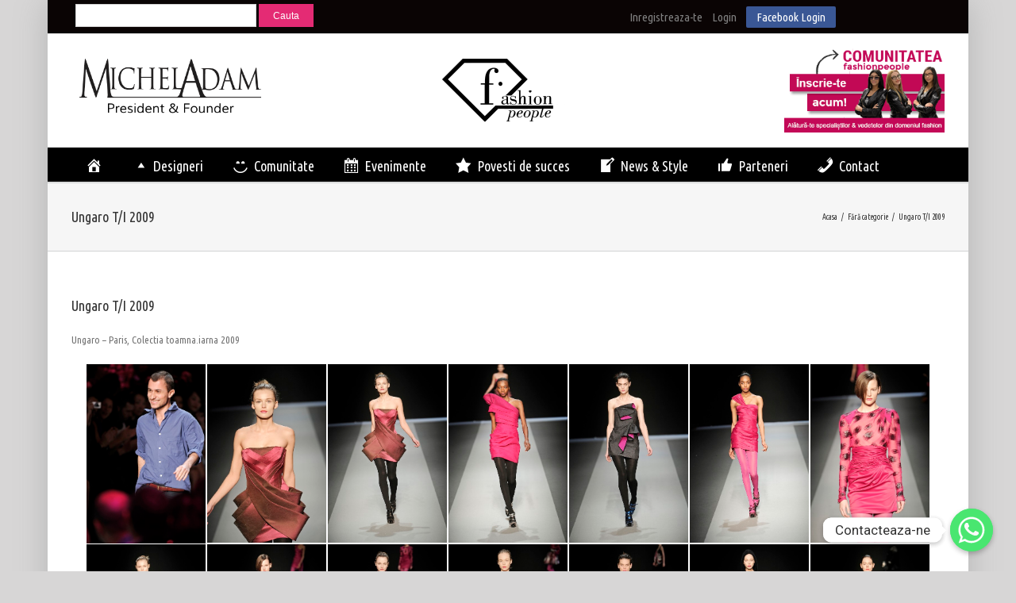

--- FILE ---
content_type: text/html; charset=UTF-8
request_url: https://www.fashionpeople.ro/ungaro-t-i-2009/
body_size: 24654
content:
<!DOCTYPE html>
<html class="" lang="ro-RO"
	prefix="og: https://ogp.me/ns#"  prefix="og: http://ogp.me/ns# fb: http://ogp.me/ns/fb#">
<head>
	
	<meta http-equiv="Content-Type" content="text/html; charset=utf-8"/>
	
	<!--[if lte IE 8]>
	<script type="text/javascript" src="https://www.fashionpeople.ro/wp-content/themes/Avada/assets/js/html5shiv.js"></script>
	<![endif]-->

	
	<meta name="viewport" content="width=device-width, initial-scale=1" />
	<meta http-equiv="x-dns-prefetch-control" content="on">
<link rel="dns-prefetch" href="//cdn.keycdn.com/" />
<link rel="dns-prefetch" href="//fonts.googleapis.com/" />
<link rel="dns-prefetch" href="//www.google-analytics.com" /><title>Ungaro T/I 2009 | Fashion People</title>
						<script>
							/* You can add more configuration options to webfontloader by previously defining the WebFontConfig with your options */
							if ( typeof WebFontConfig === "undefined" ) {
								WebFontConfig = new Object();
							}
							WebFontConfig['google'] = {families: ['Antic+Slab:400', 'PT+Sans', 'Ubuntu+Condensed:400&amp;subset=greek-ext']};

							(function() {
								var wf = document.createElement( 'script' );
								wf.src = 'https://ajax.googleapis.com/ajax/libs/webfont/1.5.3/webfont.js';
								wf.type = 'text/javascript';
								wf.async = 'true';
								var s = document.getElementsByTagName( 'script' )[0];
								s.parentNode.insertBefore( wf, s );
							})();
						</script>
						
		<!-- All in One SEO 4.1.0.3 -->
		<meta name="description" content="Ungaro - Paris, Colectia toamna.iarna 2009"/>
		<link rel="canonical" href="https://www.fashionpeople.ro/ungaro-t-i-2009/" />
		<meta property="og:site_name" content="Fashion People | Ești frumoasă? Fii deșteaptă! Fashiontv îți dă o șansă!" />
		<meta property="og:type" content="article" />
		<meta property="og:title" content="Ungaro T/I 2009 | Fashion People" />
		<meta property="og:description" content="Ungaro - Paris, Colectia toamna.iarna 2009" />
		<meta property="og:url" content="https://www.fashionpeople.ro/ungaro-t-i-2009/" />
		<meta property="article:published_time" content="2009-11-03T00:00:00Z" />
		<meta property="article:modified_time" content="-0001-11-30T00:00:00Z" />
		<meta name="twitter:card" content="summary" />
		<meta name="twitter:domain" content="www.fashionpeople.ro" />
		<meta name="twitter:title" content="Ungaro T/I 2009 | Fashion People" />
		<meta name="twitter:description" content="Ungaro - Paris, Colectia toamna.iarna 2009" />
		<script type="application/ld+json" class="aioseo-schema">
			{"@context":"https:\/\/schema.org","@graph":[{"@type":"WebSite","@id":"https:\/\/www.fashionpeople.ro\/#website","url":"https:\/\/www.fashionpeople.ro\/","name":"Fashion People","description":"E\u0219ti frumoas\u0103? Fii de\u0219teapt\u0103! Fashiontv \u00ee\u021bi d\u0103 o \u0219ans\u0103!","publisher":{"@id":"https:\/\/www.fashionpeople.ro\/#organization"}},{"@type":"Organization","@id":"https:\/\/www.fashionpeople.ro\/#organization","name":"Fashion People","url":"https:\/\/www.fashionpeople.ro\/"},{"@type":"BreadcrumbList","@id":"https:\/\/www.fashionpeople.ro\/ungaro-t-i-2009\/#breadcrumblist","itemListElement":[{"@type":"ListItem","@id":"https:\/\/www.fashionpeople.ro\/#listItem","position":"1","item":{"@id":"https:\/\/www.fashionpeople.ro\/#item","name":"Prima pagin\u0103","description":"E\u0219ti frumoas\u0103? Fii de\u0219teapt\u0103! Fashiontv \u00ee\u021bi d\u0103 o \u0219ans\u0103!","url":"https:\/\/www.fashionpeople.ro\/"},"nextItem":"https:\/\/www.fashionpeople.ro\/ungaro-t-i-2009\/#listItem"},{"@type":"ListItem","@id":"https:\/\/www.fashionpeople.ro\/ungaro-t-i-2009\/#listItem","position":"2","item":{"@id":"https:\/\/www.fashionpeople.ro\/ungaro-t-i-2009\/#item","name":"Ungaro T\/I 2009","description":"Ungaro - Paris, Colectia toamna.iarna 2009","url":"https:\/\/www.fashionpeople.ro\/ungaro-t-i-2009\/"},"previousItem":"https:\/\/www.fashionpeople.ro\/#listItem"}]},{"@type":"Person","@id":"https:\/\/www.fashionpeople.ro\/author\/admin\/#author","url":"https:\/\/www.fashionpeople.ro\/author\/admin\/","name":"fashionpeople","image":{"@type":"ImageObject","@id":"https:\/\/www.fashionpeople.ro\/ungaro-t-i-2009\/#authorImage","url":"https:\/\/secure.gravatar.com\/avatar\/b83047635c287b96cce3ab550954e57f?s=96&d=mm&r=g","width":"96","height":"96","caption":"fashionpeople"}},{"@type":"WebPage","@id":"https:\/\/www.fashionpeople.ro\/ungaro-t-i-2009\/#webpage","url":"https:\/\/www.fashionpeople.ro\/ungaro-t-i-2009\/","name":"Ungaro T\/I 2009 | Fashion People","description":"Ungaro - Paris, Colectia toamna.iarna 2009","inLanguage":"ro-RO","isPartOf":{"@id":"https:\/\/www.fashionpeople.ro\/#website"},"breadcrumb":{"@id":"https:\/\/www.fashionpeople.ro\/ungaro-t-i-2009\/#breadcrumblist"},"author":"https:\/\/www.fashionpeople.ro\/ungaro-t-i-2009\/#author","creator":"https:\/\/www.fashionpeople.ro\/ungaro-t-i-2009\/#author","datePublished":"2009-11-03T00:00:00+00:00","dateModified":"-0001-11-30T00:00:00+00:00"},{"@type":"Article","@id":"https:\/\/www.fashionpeople.ro\/ungaro-t-i-2009\/#article","name":"Ungaro T\/I 2009 | Fashion People","description":"Ungaro - Paris, Colectia toamna.iarna 2009","headline":"Ungaro T\/I 2009","author":{"@id":"https:\/\/www.fashionpeople.ro\/author\/admin\/#author"},"publisher":{"@id":"https:\/\/www.fashionpeople.ro\/#organization"},"datePublished":"2009-11-03T00:00:00+00:00","dateModified":"-0001-11-30T00:00:00+00:00","articleSection":"F\u0103r\u0103 categorie","mainEntityOfPage":{"@id":"https:\/\/www.fashionpeople.ro\/ungaro-t-i-2009\/#webpage"},"isPartOf":{"@id":"https:\/\/www.fashionpeople.ro\/ungaro-t-i-2009\/#webpage"}}]}
		</script>
		<!-- All in One SEO -->

<link rel='dns-prefetch' href='//vjs.zencdn.net' />
<link rel='dns-prefetch' href='//fonts.googleapis.com' />
<link rel='dns-prefetch' href='//s.w.org' />
<link rel="alternate" type="application/rss+xml" title="Fashion People &raquo; Flux" href="https://www.fashionpeople.ro/feed/" />
<link rel="alternate" type="application/rss+xml" title="Fashion People &raquo; Flux comentarii" href="https://www.fashionpeople.ro/comments/feed/" />
			<!-- For iPad Retina display -->
			<link rel="apple-touch-icon-precomposed" sizes="144x144" href="">
		<link rel="alternate" type="application/rss+xml" title="Flux comentarii Fashion People &raquo; Ungaro T/I 2009" href="https://www.fashionpeople.ro/ungaro-t-i-2009/feed/" />

		<meta property="og:title" content="Ungaro T/I 2009"/>
		<meta property="og:type" content="article"/>
		<meta property="og:url" content="https://www.fashionpeople.ro/ungaro-t-i-2009/"/>
		<meta property="og:site_name" content="Fashion People"/>
		<meta property="og:description" content="Ungaro - Paris, Colectia toamna.iarna 2009"/>

									<meta property="og:image" content="https://www.fashionpeople.ro/wp-content/uploads/2016/04/fashionpeople-logonou-e1453204879100.png"/>
							<!-- This site uses the Google Analytics by ExactMetrics plugin v6.7.0 - Using Analytics tracking - https://www.exactmetrics.com/ -->
							<script src="//www.googletagmanager.com/gtag/js?id=UA-113472083-1"  type="text/javascript" data-cfasync="false"></script>
			<script type="text/javascript" data-cfasync="false">
				var em_version = '6.7.0';
				var em_track_user = true;
				var em_no_track_reason = '';
				
								var disableStr = 'ga-disable-UA-113472083-1';

				/* Function to detect opted out users */
				function __gtagTrackerIsOptedOut() {
					return document.cookie.indexOf( disableStr + '=true' ) > - 1;
				}

				/* Disable tracking if the opt-out cookie exists. */
				if ( __gtagTrackerIsOptedOut() ) {
					window[disableStr] = true;
				}

				/* Opt-out function */
				function __gtagTrackerOptout() {
					document.cookie = disableStr + '=true; expires=Thu, 31 Dec 2099 23:59:59 UTC; path=/';
					window[disableStr] = true;
				}

				if ( 'undefined' === typeof gaOptout ) {
					function gaOptout() {
						__gtagTrackerOptout();
					}
				}
								window.dataLayer = window.dataLayer || [];
				if ( em_track_user ) {
					function __gtagTracker() {dataLayer.push( arguments );}
					__gtagTracker( 'js', new Date() );
					__gtagTracker( 'set', {
						'developer_id.dNDMyYj' : true,
						                    });
					__gtagTracker( 'config', 'UA-113472083-1', {
						forceSSL:true,					} );
										window.gtag = __gtagTracker;										(
						function () {
							/* https://developers.google.com/analytics/devguides/collection/analyticsjs/ */
							/* ga and __gaTracker compatibility shim. */
							var noopfn = function () {
								return null;
							};
							var newtracker = function () {
								return new Tracker();
							};
							var Tracker = function () {
								return null;
							};
							var p = Tracker.prototype;
							p.get = noopfn;
							p.set = noopfn;
							p.send = function (){
								var args = Array.prototype.slice.call(arguments);
								args.unshift( 'send' );
								__gaTracker.apply(null, args);
							};
							var __gaTracker = function () {
								var len = arguments.length;
								if ( len === 0 ) {
									return;
								}
								var f = arguments[len - 1];
								if ( typeof f !== 'object' || f === null || typeof f.hitCallback !== 'function' ) {
									if ( 'send' === arguments[0] ) {
										var hitConverted, hitObject = false, action;
										if ( 'event' === arguments[1] ) {
											if ( 'undefined' !== typeof arguments[3] ) {
												hitObject = {
													'eventAction': arguments[3],
													'eventCategory': arguments[2],
													'eventLabel': arguments[4],
													'value': arguments[5] ? arguments[5] : 1,
												}
											}
										}
										if ( typeof arguments[2] === 'object' ) {
											hitObject = arguments[2];
										}
										if ( typeof arguments[5] === 'object' ) {
											Object.assign( hitObject, arguments[5] );
										}
										if ( 'undefined' !== typeof (
											arguments[1].hitType
										) ) {
											hitObject = arguments[1];
										}
										if ( hitObject ) {
											action = 'timing' === arguments[1].hitType ? 'timing_complete' : hitObject.eventAction;
											hitConverted = mapArgs( hitObject );
											__gtagTracker( 'event', action, hitConverted );
										}
									}
									return;
								}

								function mapArgs( args ) {
									var gaKey, hit = {};
									var gaMap = {
										'eventCategory': 'event_category',
										'eventAction': 'event_action',
										'eventLabel': 'event_label',
										'eventValue': 'event_value',
										'nonInteraction': 'non_interaction',
										'timingCategory': 'event_category',
										'timingVar': 'name',
										'timingValue': 'value',
										'timingLabel': 'event_label',
									};
									for ( gaKey in gaMap ) {
										if ( 'undefined' !== typeof args[gaKey] ) {
											hit[gaMap[gaKey]] = args[gaKey];
										}
									}
									return hit;
								}

								try {
									f.hitCallback();
								} catch ( ex ) {
								}
							};
							__gaTracker.create = newtracker;
							__gaTracker.getByName = newtracker;
							__gaTracker.getAll = function () {
								return [];
							};
							__gaTracker.remove = noopfn;
							__gaTracker.loaded = true;
							window['__gaTracker'] = __gaTracker;
						}
					)();
									} else {
										console.log( "" );
					( function () {
							function __gtagTracker() {
								return null;
							}
							window['__gtagTracker'] = __gtagTracker;
							window['gtag'] = __gtagTracker;
					} )();
									}
			</script>
				<!-- / Google Analytics by ExactMetrics -->
				<script type="text/javascript">
			window._wpemojiSettings = {"baseUrl":"https:\/\/s.w.org\/images\/core\/emoji\/11\/72x72\/","ext":".png","svgUrl":"https:\/\/s.w.org\/images\/core\/emoji\/11\/svg\/","svgExt":".svg","source":{"concatemoji":"https:\/\/www.fashionpeople.ro\/wp-includes\/js\/wp-emoji-release.min.js"}};
			!function(e,a,t){var n,r,o,i=a.createElement("canvas"),p=i.getContext&&i.getContext("2d");function s(e,t){var a=String.fromCharCode;p.clearRect(0,0,i.width,i.height),p.fillText(a.apply(this,e),0,0);e=i.toDataURL();return p.clearRect(0,0,i.width,i.height),p.fillText(a.apply(this,t),0,0),e===i.toDataURL()}function c(e){var t=a.createElement("script");t.src=e,t.defer=t.type="text/javascript",a.getElementsByTagName("head")[0].appendChild(t)}for(o=Array("flag","emoji"),t.supports={everything:!0,everythingExceptFlag:!0},r=0;r<o.length;r++)t.supports[o[r]]=function(e){if(!p||!p.fillText)return!1;switch(p.textBaseline="top",p.font="600 32px Arial",e){case"flag":return s([55356,56826,55356,56819],[55356,56826,8203,55356,56819])?!1:!s([55356,57332,56128,56423,56128,56418,56128,56421,56128,56430,56128,56423,56128,56447],[55356,57332,8203,56128,56423,8203,56128,56418,8203,56128,56421,8203,56128,56430,8203,56128,56423,8203,56128,56447]);case"emoji":return!s([55358,56760,9792,65039],[55358,56760,8203,9792,65039])}return!1}(o[r]),t.supports.everything=t.supports.everything&&t.supports[o[r]],"flag"!==o[r]&&(t.supports.everythingExceptFlag=t.supports.everythingExceptFlag&&t.supports[o[r]]);t.supports.everythingExceptFlag=t.supports.everythingExceptFlag&&!t.supports.flag,t.DOMReady=!1,t.readyCallback=function(){t.DOMReady=!0},t.supports.everything||(n=function(){t.readyCallback()},a.addEventListener?(a.addEventListener("DOMContentLoaded",n,!1),e.addEventListener("load",n,!1)):(e.attachEvent("onload",n),a.attachEvent("onreadystatechange",function(){"complete"===a.readyState&&t.readyCallback()})),(n=t.source||{}).concatemoji?c(n.concatemoji):n.wpemoji&&n.twemoji&&(c(n.twemoji),c(n.wpemoji)))}(window,document,window._wpemojiSettings);
		</script>
		<style type="text/css">
img.wp-smiley,
img.emoji {
	display: inline !important;
	border: none !important;
	box-shadow: none !important;
	height: 1em !important;
	width: 1em !important;
	margin: 0 .07em !important;
	vertical-align: -0.1em !important;
	background: none !important;
	padding: 0 !important;
}
</style>
<link rel='stylesheet' id='easy-modal-site-css'  href='https://www.fashionpeople.ro/wp-content/plugins/easy-modal/assets/styles/easy-modal-site.css' type='text/css' media='all' />
<link rel='stylesheet' id='media_display_css-css'  href='https://www.fashionpeople.ro/wp-content/plugins/userpro-mediamanager-fpeople/css/userpro-media.min.css' type='text/css' media='all' />
<link rel='stylesheet' id='dashicons-css'  href='https://www.fashionpeople.ro/wp-includes/css/dashicons.min.css' type='text/css' media='all' />
<link rel='stylesheet' id='menu-icons-extra-css'  href='https://www.fashionpeople.ro/wp-content/plugins/menu-icons/css/extra.min.css' type='text/css' media='all' />
<link rel='stylesheet' id='wp-block-library-css'  href='https://www.fashionpeople.ro/wp-includes/css/dist/block-library/style.min.css' type='text/css' media='all' />
<link rel='stylesheet' id='chaty-front-css-css'  href='https://www.fashionpeople.ro/wp-content/plugins/chaty/css/chaty-front.min.css' type='text/css' media='all' />
<link rel='stylesheet' id='contact-form-7-css'  href='https://www.fashionpeople.ro/wp-content/plugins/contact-form-7/includes/css/styles.css' type='text/css' media='all' />
<link rel='stylesheet' id='userpro_google_font-css'  href='https://fonts.googleapis.com/css?family=Roboto%3A400%2C400italic%2C700%2C700italic%2C300italic%2C300&#038;ver=5.0.22' type='text/css' media='all' />
<link rel='stylesheet' id='userpro_min-css'  href='https://www.fashionpeople.ro/wp-content/plugins/userpro-fpeople/css/userpro.min.css' type='text/css' media='all' />
<link rel='stylesheet' id='userpro_lightview-css'  href='https://www.fashionpeople.ro/wp-content/plugins/userpro-fpeople/css/lightview/lightview.css' type='text/css' media='all' />
<link rel='stylesheet' id='userpro_jquery_ui_style-css'  href='https://www.fashionpeople.ro/wp-content/plugins/userpro-fpeople/css/userpro-jquery-ui.css' type='text/css' media='all' />
<link rel='stylesheet' id='userpro_skin_min-css'  href='https://www.fashionpeople.ro/wp-content/plugins/userpro-fpeople/skins/elegant/style.css' type='text/css' media='all' />
<link rel='stylesheet' id='videojs-css'  href='//vjs.zencdn.net/5.9.2/video-js.css' type='text/css' media='all' />
<link rel='stylesheet' id='videojs-style-css'  href='https://www.fashionpeople.ro/wp-content/plugins/videojs-hls-player/videojs-hls-player.css' type='text/css' media='all' />
<link rel='stylesheet' id='videojs-airplay-css'  href='https://www.fashionpeople.ro/wp-content/plugins/videojs-hls-player/videojs-airplay/videojs.airplay.css' type='text/css' media='all' />
<link rel='stylesheet' id='chosen-css'  href='https://www.fashionpeople.ro/wp-content/plugins/wp-job-manager-fpeople/assets/css/chosen.css' type='text/css' media='all' />
<link rel='stylesheet' id='wp-job-manager-frontend-css'  href='https://www.fashionpeople.ro/wp-content/plugins/wp-job-manager-fpeople/assets/css/frontend.css' type='text/css' media='all' />
<link rel='stylesheet' id='parent-style-css'  href='https://www.fashionpeople.ro/wp-content/themes/Avada/style.css' type='text/css' media='all' />
<link rel='stylesheet' id='child-style-css'  href='https://www.fashionpeople.ro/wp-content/themes/fpeople/style.css' type='text/css' media='all' />
<link rel='stylesheet' id='avada-stylesheet-css'  href='https://www.fashionpeople.ro/wp-content/themes/fpeople/style.css' type='text/css' media='all' />
<!--[if lte IE 9]>
<link rel='stylesheet' id='avada-shortcodes-css'  href='https://www.fashionpeople.ro/wp-content/themes/Avada/shortcodes.css' type='text/css' media='all' />
<![endif]-->
<link rel='stylesheet' id='fontawesome-css'  href='https://www.fashionpeople.ro/wp-content/themes/Avada/assets/fonts/fontawesome/font-awesome.css' type='text/css' media='all' />
<!--[if lte IE 9]>
<link rel='stylesheet' id='avada-IE-fontawesome-css'  href='https://www.fashionpeople.ro/wp-content/themes/Avada/assets/fonts/fontawesome/font-awesome.css' type='text/css' media='all' />
<![endif]-->
<!--[if lte IE 8]>
<link rel='stylesheet' id='avada-IE8-css'  href='https://www.fashionpeople.ro/wp-content/themes/Avada/assets/css/ie8.css' type='text/css' media='all' />
<![endif]-->
<!--[if IE]>
<link rel='stylesheet' id='avada-IE-css'  href='https://www.fashionpeople.ro/wp-content/themes/Avada/assets/css/ie.css' type='text/css' media='all' />
<![endif]-->
<link rel='stylesheet' id='avada-iLightbox-css'  href='https://www.fashionpeople.ro/wp-content/themes/Avada/ilightbox.css' type='text/css' media='all' />
<link rel='stylesheet' id='avada-dynamic-css-css'  href='//www.fashionpeople.ro/wp-content/uploads/avada-styles/avada-14570.css?timestamp=1523420921&#038;ver=5.0.22' type='text/css' media='all' />
<link rel='stylesheet' id='jmig_stylesheet_layout-css'  href='https://www.fashionpeople.ro/wp-content/plugins/jquery-masonry-image-gallery/styles/jmig-masonry-layout.css' type='text/css' media='all' />
<link rel='stylesheet' id='jmig_stylesheet-css'  href='https://www.fashionpeople.ro/wp-content/plugins/jquery-masonry-image-gallery/styles/jmig-masonry-v3-animation.css' type='text/css' media='all' />
<style id='jmig_stylesheet-inline-css' type='text/css'>
.gallery-item:not(.emoji), .gallery-item img:not(.emoji), gallery-item a:not(.emoji) { width: 150px !important; max-width: 150px !important; min-width: 150px !important; }
.gallery-item {margin: 1px !important}
</style>
<link rel='stylesheet' id='jmig_captions-css'  href='https://www.fashionpeople.ro/wp-content/plugins/jquery-masonry-image-gallery/styles/jmig-maosnry-v3-captions.css' type='text/css' media='all' />
<!--[if lte IE 9]>
<link rel='stylesheet' id='jmig-lte-IE9-css'  href='https://www.fashionpeople.ro/wp-content/plugins/jquery-masonry-image-gallery/styles/jmig-lte-ie9.css' type='text/css' media='all' />
<![endif]-->
<link rel='stylesheet' id='userpro_msg-css'  href='https://www.fashionpeople.ro/wp-content/plugins/userpro-messaging/css/userpro-msg.css' type='text/css' media='all' />
<link rel='stylesheet' id='userpro_mcsroll-css'  href='https://www.fashionpeople.ro/wp-content/plugins/userpro-messaging/css/jquery.mCustomScrollbar.css' type='text/css' media='all' />
<script type='text/javascript' src='https://www.fashionpeople.ro/wp-includes/js/jquery/jquery.js'></script>
<script type='text/javascript' src='https://www.fashionpeople.ro/wp-includes/js/jquery/jquery-migrate.min.js'></script>
<script type='text/javascript' src='https://www.fashionpeople.ro/wp-includes/js/jquery/ui/core.min.js'></script>
<script type='text/javascript' src='https://www.fashionpeople.ro/wp-content/plugins/userpro-mediamanager-fpeople/scripts/mediauploader.js'></script>
<script type='text/javascript'>
/* <![CDATA[ */
var exactmetrics_frontend = {"js_events_tracking":"true","download_extensions":"zip,mp3,mpeg,pdf,docx,pptx,xlsx,rar","inbound_paths":"[{\"path\":\"\\\/go\\\/\",\"label\":\"affiliate\"},{\"path\":\"\\\/recommend\\\/\",\"label\":\"affiliate\"}]","home_url":"https:\/\/www.fashionpeople.ro","hash_tracking":"false","ua":"UA-113472083-1"};
/* ]]> */
</script>
<script type='text/javascript' src='https://www.fashionpeople.ro/wp-content/plugins/google-analytics-dashboard-for-wp/assets/js/frontend-gtag.min.js'></script>
<script type='text/javascript' src='https://www.fashionpeople.ro/wp-content/plugins/userpro-fpeople/scripts/swfobject.js'></script>
<script type='text/javascript' src='https://www.fashionpeople.ro/wp-content/plugins/userpro-fpeople/scripts/spinners/spinners.min.js'></script>
<script type='text/javascript' src='https://www.fashionpeople.ro/wp-content/plugins/userpro-fpeople/scripts/lightview/lightview.js'></script>
<script type='text/javascript' src='https://www.fashionpeople.ro/wp-includes/js/jquery/ui/datepicker.min.js'></script>
<script type='text/javascript'>
jQuery(document).ready(function(jQuery){jQuery.datepicker.setDefaults({"closeText":"\u00cenchide","currentText":"Azi","monthNames":["ianuarie","februarie","martie","aprilie","mai","iunie","iulie","august","septembrie","octombrie","noiembrie","decembrie"],"monthNamesShort":["ian.","feb.","mart.","apr.","mai","iun.","iul.","aug.","sept.","oct.","nov.","dec."],"nextText":"Urm\u0103torul","prevText":"Anterior","dayNames":["duminic\u0103","luni","mar\u021bi","miercuri","joi","vineri","s\u00e2mb\u0103t\u0103"],"dayNamesShort":["Dum","lun","mar","mie","joi","vin","s\u00e2m"],"dayNamesMin":["D","L","Ma","Mi","J","V","S"],"dateFormat":"d MM yy","firstDay":1,"isRTL":false});});
</script>
<script type='text/javascript' src='https://www.fashionpeople.ro/wp-content/plugins/userpro-fpeople/scripts/scripts.min.js'></script>
<script type='text/javascript' src='https://www.fashionpeople.ro/wp-content/plugins/userpro-fpeople/scripts/performance.js'></script>
<script type='text/javascript' src='//vjs.zencdn.net/ie8/1.1.2/videojs-ie8.min.js'></script>
<script type='text/javascript' src='https://www.fashionpeople.ro/wp-content/plugins/userpro-fpeople/addons/social/scripts/userpro-social.min.js'></script>
<script type='text/javascript' src='https://www.fashionpeople.ro/wp-content/plugins/userpro-messaging/scripts/userpro-msg.js'></script>
<script type='text/javascript' src='https://www.fashionpeople.ro/wp-content/plugins/userpro-messaging/scripts/jquery.textareaAutoResize.js'></script>
<script type='text/javascript' src='https://www.fashionpeople.ro/wp-content/plugins/userpro-messaging/scripts/jquery.mousewheel.min.js'></script>
<script type='text/javascript' src='https://www.fashionpeople.ro/wp-content/plugins/userpro-messaging/scripts/jquery.mCustomScrollbar.min.js'></script>
<link rel='https://api.w.org/' href='https://www.fashionpeople.ro/wp-json/' />
<link rel="EditURI" type="application/rsd+xml" title="RSD" href="https://www.fashionpeople.ro/xmlrpc.php?rsd" />
<link rel="wlwmanifest" type="application/wlwmanifest+xml" href="https://www.fashionpeople.ro/wp-includes/wlwmanifest.xml" /> 
<meta name="generator" content="WordPress 5.0.22" />
<link rel='shortlink' href='https://www.fashionpeople.ro/?p=14570' />
<link rel="alternate" type="application/json+oembed" href="https://www.fashionpeople.ro/wp-json/oembed/1.0/embed?url=https%3A%2F%2Fwww.fashionpeople.ro%2Fungaro-t-i-2009%2F" />
    <script type="text/javascript">
        var userpro_ajax_url = 'https://www.fashionpeople.ro/wp-admin/admin-ajax.php';
        var dateformat = 'dd-mm-yy';
    </script>
			<script type="text/javascript">
			var userpro_ajax_media_url = 'https://www.fashionpeople.ro/wp-admin/admin-ajax.php';
		</script>
			<script type="text/javascript">
		var userpro_media_upload_url = 'https://www.fashionpeople.ro/wp-content/plugins/userpro-mediamanager-fpeople/lib/fileupload/fileupload.php';
		</script>
			<script type="text/javascript">
		var userpro_photo_upload_size = '2MB';
		</script>
			<script type="text/javascript">
		var userpro_video_upload_size = '2MB';
		</script>
			<script type="text/javascript">
		var translated_text_for_alert = 'Acest mesaj va fi trimis tuturor utilizatorilor imediat. Esti sigur ca vrei sa-l trimiti?';
		</script>
	
<!-- This site is embedding HLS video using Video.js HLS Plugin v1.0.2 - https://www.socialite-media.com/videojs-hls-player-for-wordpress -->

<!--[if IE 9]> <script>var _fusionParallaxIE9 = true;</script> <![endif]--><link rel="icon" href="https://www.fashionpeople.ro/wp-content/uploads/2018/02/cropped-fashiontv-logo-32x32.png" sizes="32x32" />
<link rel="icon" href="https://www.fashionpeople.ro/wp-content/uploads/2018/02/cropped-fashiontv-logo-192x192.png" sizes="192x192" />
<link rel="apple-touch-icon-precomposed" href="https://www.fashionpeople.ro/wp-content/uploads/2018/02/cropped-fashiontv-logo-180x180.png" />
<meta name="msapplication-TileImage" content="https://www.fashionpeople.ro/wp-content/uploads/2018/02/cropped-fashiontv-logo-270x270.png" />

	
	<!--[if lte IE 8]>
	<script type="text/javascript">
	jQuery(document).ready(function() {
	var imgs, i, w;
	var imgs = document.getElementsByTagName( 'img' );
	for( i = 0; i < imgs.length; i++ ) {
		w = imgs[i].getAttribute( 'width' );
		imgs[i].removeAttribute( 'width' );
		imgs[i].removeAttribute( 'height' );
	}
	});
	</script>

	<script src="https://www.fashionpeople.ro/wp-content/themes/Avada/assets/js/excanvas.js"></script>

	<![endif]-->

	<!--[if lte IE 9]>
	<script type="text/javascript">
	jQuery(document).ready(function() {

	// Combine inline styles for body tag
	jQuery('body').each( function() {
		var combined_styles = '<style type="text/css">';

		jQuery( this ).find( 'style' ).each( function() {
			combined_styles += jQuery(this).html();
			jQuery(this).remove();
		});

		combined_styles += '</style>';

		jQuery( this ).prepend( combined_styles );
	});
	});
	</script>

	<![endif]-->

	<script type="text/javascript">
		var doc = document.documentElement;
		doc.setAttribute('data-useragent', navigator.userAgent);
	</script>

	
		<!-- Google Recatpcha -->
	<script type="text/javascript">
		function doAjax(file,params,callback,dataType){
			if (!dataType){
				dataType = 'json';
			}
			jQuery.ajax({
				"dataType": dataType,
				"type": "POST",
				"cache": false,
				"async": true,
				"url": file,
				"data": params,
				"success": callback
			});
		}
		var recaptchaModel;
		var recaptchaAngajator;
		var siteKey = "6LfmUCETAAAAAITP65fRXVgnbL0CccbDLuyyNmdh";
		var checkRecaptchaToken = function(token){
			var url = window.location.origin + 'https://www.fashionpeople.ro/wp-content/themes/fpeople/includes/recaptcha-check.php';
			doAjax(url,{'token':token},checkRecaptchaTokenCallback,'json');
		}
		var checkRecaptchaTokenCallback = function(response){
			if (response.success){
				jQuery('.recaptcha_verify').val('success');
			} else {
				jQuery('.recaptcha_verify').val('');
			}
		}
		var renderCaptchaForms = function(){
			//Render the recaptchaModel on the element with ID "recaptchaModel"
			recaptchaModel = grecaptcha.render(jQuery('#model_div .g-recaptcha').get(0), {
			  'sitekey' : siteKey, //Replace this with your Site key
			  'theme' : 'light',
			  'type': 'image',
			  'callback': checkRecaptchaToken
			});
			
			//Render the recaptchaAngajator on the element with ID "recaptchaAngajator"
			recaptchaAngajator = grecaptcha.render(jQuery('#model_div1 .g-recaptcha').get(0), {
			  'sitekey' : siteKey, //Replace this with your Site key
			  'theme' : 'light',
			  'type': 'image',
			  'callback': checkRecaptchaToken
			});
			jQuery('.userpro-field[data-key=recaptcha]').css({'display':'block'});
			jQuery('.g-recaptcha iframe').css({'height':'initial'});
			jQuery('iframe').css({'width':'302px'});
		};
	</script>
	<script src='https://www.google.com/recaptcha/api.js?onload=renderCaptchaForms&render=explicit&hl=ro' async defer></script>
	
</head>
<body data-rsssl=1 class="post-template-default single single-post postid-14570 single-format-standard fusion-body no-mobile-totop layout-wide-mode menu-text-align-left mobile-menu-design-classic fusion-image-hovers fusion-show-pagination-text fpeople">
				<div id="wrapper" class="">
		<div id="home" style="position:relative;top:1px;"></div>
				
		
			<div class="fusion-header-wrapper">
				<div class="fusion-header-v5 fusion-logo-center fusion-sticky-menu- fusion-sticky-logo- fusion-mobile-logo-1 fusion-mobile-menu-design-classic fusion-sticky-menu-only fusion-header-menu-align-left">
					
<div class="fusion-secondary-header">
	<div class="fusion-row">
	<div class="fusion-social-links-header">
    <div class="not-mobile" style="text-align:center">
        <div class="row">
            <div class="col-md-6 col-sm-6 col-xs-12" style="display:flex;">
                <form method="get" id="searchform" action="https://www.fashionpeople.ro/">
                    <div><input type="text" size="put_a_size_here" name="s" id="s" value="" onfocus="if(this.value==this.defaultValue)this.value='';" onblur="if(this.value=='')this.value=this.defaultValue;"/>
                    <input type="submit" class="searchsubmit" value="Cauta" class="btn" />
                    </div>
                </form>
            </div>
            <div class="col-md-6 col-sm-6 col-xs-12 menu-top-buttons">
                <div class="menu-top">
                                            <a href="#" class="button" data-toggle="modal" data-target="#registerModal">Inregistreaza-te</a>
                        <a href="#" class="button" data-toggle="modal" data-target="#loginModal">Login</a>
                        <a href="#" class="userpro-social-facebook userpro-tip button-fb" style="color:#ffffff !important;" data-redirect="profile">Facebook Login</a>
                                        </div>
            </div>
        </div>
    </div>
	<!-- register and login modals -->
	<script type="text/javascript">
		//close button ("Inchide")
		jQuery(document).on('click','.modal .inchide-modal a.inchide',function(){
		   jQuery('.modal.fade.in').trigger('click');
		});
		//switch modal
		jQuery(document).on('click','a.switch-modal',function(e){
			jQuery('.modal.fade.in').trigger('click');
			if( jQuery(this).closest("#registerModal").length ) {
				//open login form
				jQuery('a.button[data-toggle=modal][data-target=#loginModal]').trigger('click');
			} else {
				//open register form
				jQuery('a.button[data-toggle=modal][data-target=#registerModal]').trigger('click');
			}

		});
	</script>
	<div class="modal fade" id="registerModal" tabindex="-1" role="dialog" aria-labelledby="registerModalLabel" aria-hidden="true">
		<div class="modal-dialog">
			<div class="inchide-modal" style="margin-top:-15px;"><a class="inchide">Inchide</a></div>
			<div class="modal-content">
				<div class="modal-body">
					<img src="/wp-content/images/modal_login_rosu.jpg" alt="" title=""/>
					<h1 class="title" style="padding-bottom:0px !important;margin-bottom:5px !important;">Nu ești membru? Inregistreaza-te acum!</h1>
					<span style="font-size:15px !important; color:#333333;padding-left:17px;">Ești deja membru? Logheaza-te <a class="switch-modal" style="cursor:pointer;color:#333333;text-decoration:underline;">aici</a>!</span>
					<div><a href="#" class="userpro-close-popup">Inchide</a>
<div class="userpro userpro-573 userpro-float"  data-modal_profile_saved='Profilul dvs. a fost salvat!' data-template='register' data-max_width='100%' data-uploads_dir='https://www.fashionpeople.ro/wp-content/uploads/userpro/' data-default_avatar_male='https://www.fashionpeople.ro/wp-content/plugins/userpro-fpeople/img/default_avatar_male.jpg' data-default_avatar_female='https://www.fashionpeople.ro/wp-content/plugins/userpro-fpeople/img/default_avatar_female.jpg' data-layout='float' data-margin_top='0' data-margin_bottom='30px' data-align='center' data-skin='elegant' data-required_text='Acest camp este obligatoriu' data-password_too_short='Parola dvs. este prea scurta' data-passwords_do_not_match='Parolele nu se potrivesc' data-password_not_strong='Parola nu este suficient de puternica' data-keep_one_section_open='0' data-allow_sections='1' data-permalink='https://www.fashionpeople.ro/ungaro-t-i-2009/' data-field_icons='1' data-profile_thumb_size='80' data-register_heading='Inregistrati un cont' data-register_side='Sunteti membru deja?' data-register_side_action='login' data-register_button_action='login' data-register_button_primary='Inregistrare' data-register_button_secondary='0' data-register_group='default' data-register_redirect='0' data-type='register_form' data-force_redirect_uri='0' data-login_heading='Autentificare' data-login_side='Ati uitat parola?' data-login_side_action='reset' data-login_resend='Resend verification email?' data-login_resend_action='resend' data-login_button_action='register' data-login_button_primary='Autentificare' data-login_button_secondary='Creati un cont' data-login_group='default' data-login_redirect='0' data-rememberme='true' data-delete_heading='Sterge profilul' data-delete_side='Anuleaza, inapoi la profil' data-delete_side_action='view' data-delete_button_action='view' data-delete_button_primary='Confirmati stergerea' data-delete_button_secondary='Inapoi la profil' data-delete_group='default' data-reset_heading='Resetati-va parola' data-reset_side='Inapoi la autentificare' data-reset_side_action='login' data-reset_button_action='change' data-reset_button_primary='Solicita un cod secret' data-reset_button_secondary='Schimbati-va parola' data-reset_group='default' data-resend_heading='Resend email' data-resend_side='Inapoi la autentificare' data-resend_side_action='login' data-resend_button_action='resend' data-resend_button_primary='Resend verification email' data-change_heading='Schimbati-va parola' data-change_side='Solicita un nou cod secret' data-change_side_action='reset' data-change_button_action='reset' data-change_button_primary='Schimba parola' data-change_button_secondary='Nu aveti un cod secret?' data-change_group='default' data-list_heading='Ultimii utilizatori' data-list_per_page='5' data-list_sortby='registered' data-list_order='desc' data-list_users='0' data-list_group='default' data-list_thumb='50' data-list_showthumb='1' data-list_showsocial='1' data-list_showbio='0' data-list_verified='0' data-list_relation='or' data-list_popup_view='0' data-online_heading='Cine este online acum' data-online_thumb='30' data-online_showthumb='1' data-online_showsocial='0' data-online_showbio='0' data-online_mini='1' data-online_mode='vertical' data-edit_button_primary='Salveaza modificarile' data-edit_group='default' data-view_group='default' data-social_target='_blank' data-social_group='default' data-card_width='250px' data-card_img_width='250' data-card_showbio='1' data-card_showsocial='1' data-usercanedit='1' data-link_target='_blank' data-error_heading='A aparut o eroare' data-memberlist_table='0' data-memberlist_table_columns='user_id,picture,name,country,gender,role,email_user,message_user' data-show_on_mobile='picture,name,country,email_user,message_user' data-memberlist_v2='1' data-memberlist_v2_pic_size='86' data-memberlist_v2_fields='age,gender,country' data-memberlist_v2_bio='1' data-memberlist_v2_showbadges='1' data-memberlist_v2_showname='1' data-memberlist_v2_showsocial='1' data-memberlist_pic_size='120' data-memberlist_pic_topspace='15' data-memberlist_pic_sidespace='30' data-memberlist_pic_rounded='1' data-memberlist_width='100%' data-memberlist_paginate='1' data-memberlist_paginate_top='1' data-memberlist_paginate_bottom='1' data-memberlist_show_name='1' data-memberlist_popup_view='0' data-memberlist_withavatar='0' data-memberlist_verified='0' data-memberlist_filters='0' data-memberlist_default_search='1' data-memberlist_show_follow='0' data-per_page='12' data-sortby='registered' data-order='desc' data-relation='and' data-search='1' data-exclude='0' data-show_social='1' data-registration_closed_side='Utilizator existent? autentificare' data-registration_closed_side_action='login' data-facebook_redirect='profile' data-logout_redirect='0' data-post_paginate='1' data-postsbyuser_num='12' data-postsbyuser_types='post' data-postsbyuser_mode='grid' data-postsbyuser_thumb='50' data-postsbyuser_showthumb='1' data-postsbyuser_taxonomy='category' data-postsbyuser_category='0' data-following_per_page='4' data-following_paginate='1' data-followers_per_page='4' data-followers_paginate='1' data-publish_heading='Adaugati un post nou' data-publish_button_primary='Publica' data-following_heading='Following' data-followers_heading='Followers' data-activity_heading='Activitate recenta' data-activity_all='0' data-activity_per_page='10' data-activity_side='refresh' data-activity_user='0' data-emd_filters='1' data-emd_thumb='200' data-emd_social='1' data-emd_bio='1' data-emd_fields='first_name,last_name,gender,country' data-emd_layout='masonry' data-emd_per_page='30' data-emd_col_width='22%' data-emd_col_margin='2%' data-emd_accountstatus='Search by account status' data-emd_photopreference='Photo Preference' data-emd_country='Search by Country,dropdown' data-emd_gender='Gender,radio' data-emd_paginate='1' data-emd_paginate_top='1' data-collage_per_page='20' data-no_header='1'>
	
	<div class="userpro-head">

		<div class="userpro-left">Inregistrati un cont</div>
				<div class="userpro-right"><a href="#" data-template="login">Sunteti membru deja?</a></div>
				<div class="userpro-clear"></div>
	</div>
	
	<div class="userpro-body">
			
		<form action="" method="post" data-action="register">
		
			<input type="hidden" name="redirect_uri-573" id="redirect_uri-573" value="" />
			
			<input type="hidden" id="_myuserpro_nonce" name="_myuserpro_nonce" value="865957cb28" /><input type="hidden" name="_wp_http_referer" value="/ungaro-t-i-2009/" />		<input type="hidden" name="unique_id" id="unique_id" value="573" />
					
					
							
				<div class='userpro-field userpro-field-first_name ' data-key='first_name'><div class='userpro-label iconed'><label for='first_name-573'>Nume</label><div class='required'>*</div></div><div class='userpro-input'><input type='text' name='first_name-573' id='first_name-573' value="" placeholder='Introduceti numele'  data-ajaxcheck='' data-help='' data-label='Nume' data-placeholder='Introduceti numele' data-_builtin='1' data-hidden='0' data-hideable='0' data-html='0' data-locked='0' data-private='0' data-required='1' data-type='text' data-woo='0' /><div class='userpro-clear'></div></div></div><div class='userpro-clear'></div>				
							
				<div class='userpro-field userpro-field-last_name ' data-key='last_name'><div class='userpro-label iconed'><label for='last_name-573'>Prenume</label><div class='required'>*</div></div><div class='userpro-input'><input type='text' name='last_name-573' id='last_name-573' value="" placeholder='Introduceti prenumele'  data-ajaxcheck='' data-help='' data-label='Prenume' data-placeholder='Introduceti prenumele' data-_builtin='1' data-hidden='0' data-hideable='0' data-html='0' data-locked='0' data-private='0' data-required='1' data-type='text' data-woo='0' /><div class='userpro-clear'></div></div></div><div class='userpro-clear'></div>				
							
				<div class='userpro-field userpro-field-user_login ' data-key='user_login'><div class='userpro-label iconed'><label for='user_login-573'>Username</label><div class='required'>*</div></div><div class='userpro-input'><input type='text' name='user_login-573' id='user_login-573' value="" placeholder=''  data-ajaxcheck='username_exists' data-help='' data-label='Username' data-placeholder='' data-_builtin='1' data-hidden='0' data-hideable='0' data-html='0' data-locked='0' data-private='0' data-required='1' data-type='text' data-woo='0' /><div class='userpro-clear'></div></div></div><div class='userpro-clear'></div>				
							
				<div class='userpro-field userpro-field-role ' data-key='role'><div class='userpro-label iconed'><label for='role-573'>Spune-ne cine esti</label><div class='required'>*</div></div><div class='userpro-input'><select data-required='1'name='role-573' id='role-573' class='chosen-select' data-placeholder='Selecteaza tipul contului'  data-ajaxcheck='' data-help='' data-label='Spune-ne cine esti' data-placeholder='Selecteaza tipul contului' data-_builtin='1' data-hidden='0' data-hideable='0' data-html='0' data-locked='0' data-private='0' data-required='1' data-type='select' data-woo='0' data-icon='' ><option value=""  selected='selected'></option><option value="model" >Model</option><option value="profesionist" >Profesionist fashion</option><option value="agentie" >Agentie</option><option value="fan_fashion" >Fan Fashion</option><option value="fotograf" >Fotograf</option><option value="hairmakeup" >Hair &amp; Make-up</option><option value="stilist" >Stilist</option></select><div class='userpro-clear'></div></div></div><div class='userpro-clear'></div>				
							
				<div class='userpro-field userpro-field-user_email ' data-key='user_email'><div class='userpro-label iconed'><label for='user_email-573'>Email</label><div class='required'>*</div></div><div class='userpro-input'><input type='text' name='user_email-573' id='user_email-573' value="" placeholder=''  data-ajaxcheck='email_exists' data-help='' data-label='Email' data-placeholder='' data-_builtin='1' data-hidden='0' data-hideable='1' data-html='0' data-locked='0' data-private='0' data-required='1' data-type='text' data-woo='0' /><label class='userpro-checkbox hide-field'><span></span><input type='checkbox' value='1' name='hide_user_email-573' />Nu vreau ca acest camp sa fie facut public</label><div class='userpro-clear'></div></div></div><div class='userpro-clear'></div>				
							
				<div class='userpro-field userpro-field-user_pass ' data-key='user_pass'><div class='userpro-label iconed'><label for='user_pass-573'>Parola</label><div class='required'>*</div><span class="userpro-tip" title="Your password must be 8 characters long at least."></span></div><div class='userpro-input'><input type='password' name='user_pass-573' id='user_pass-573' value='' placeholder='' autocomplete='off'  data-ajaxcheck='' data-help='Your password must be 8 characters long at least.' data-label='Parola' data-placeholder='' data-_builtin='1' data-hidden='0' data-hideable='0' data-html='0' data-locked='0' data-private='0' data-required='1' data-type='password' data-woo='0' /><div class='userpro-clear'></div></div></div><div class='userpro-clear'></div>				
							
				<div class='userpro-field userpro-field-user_pass_confirm ' data-key='user_pass_confirm'><div class='userpro-label iconed'><label for='user_pass_confirm-573'>Confirmare parola</label><div class='required'>*</div></div><div class='userpro-input'><input type='password' name='user_pass_confirm-573' id='user_pass_confirm-573' value='' placeholder='' autocomplete='off'  data-ajaxcheck='' data-help='' data-label='Confirmare parola' data-placeholder='' data-_builtin='1' data-hidden='0' data-hideable='0' data-html='0' data-locked='0' data-private='0' data-required='1' data-type='password' data-woo='0' /><div class='userpro-clear'></div></div></div><div class='userpro-clear'></div>				
							
				<div class='userpro-field userpro-field-passwordstrength ' data-key='passwordstrength'><div class='userpro-input'><span class="strength-text"  data-ajaxcheck='' data-help='' data-label='Puterea parolei' data-placeholder='' data-_builtin='1' data-good='Good' data-hidden='0' data-hideable='0' data-html='0' data-locked='0' data-private='0' data-required='0' data-strong='Strong' data-too_short='Password too short' data-type='passwordstrength' data-very_strong='Very Strong' data-very_weak='Very Weak' data-weak='Weak' data-woo='0'>Puterea parolei</span><div class="userpro-clear"></div><span class="strength-container"><span class="strength-plain"></span><span class="strength-plain"></span><span class="strength-plain"></span><span class="strength-plain"></span><span class="strength-plain"></span></span><div class="userpro-clear"></div><div class='userpro-clear'></div></div></div><div class='userpro-clear'></div>				
						
									
						
			<div class="userpro-column">
				<div class="userpro-field userpro-maxwidth" data-required="1" data-required_msg="Trebuie sa acceptati termenii si conditiile">
					<div class="userpro-input">
					
						<div class='userpro-checkbox-wrap'>
							<label class='userpro-checkbox full'>
								<span></span>
								<input type='checkbox' name='terms' id="terms" />Pentru a finaliza inregistrarea, trebuie sa fiti de acord cu <a href="#">termenii si conditiile</a>.							</label>
						</div>
						
					</div>
				</div>
			</div><div class="userpro-clear"></div>
			
						
						<div class="userpro-field userpro-submit userpro-column">
			
				<div class="userpro-social-connect">				
				<div id="fb-root" class="userpro-column"></div>
				<script>
				window.fbAsyncInit = function() {
					
					FB.init({
						appId      : "274258979935477", // Set YOUR APP ID
						status     : true, // check login status
						cookie     : true, // enable cookies to allow the server to access the session
						xfbml      : true,  // parse XFBML
						version    : 'v2.4'
					});
			 
					FB.Event.subscribe('auth.authResponseChange', function(response)
					{
					if (response.status === 'connected')
					{
					 //SUCCESS
					}   
					else if (response.status === 'not_authorized')
					{
					//FAILED
					
					} else
					{
					//UNKNOWN ERROR
					}
					});
			 
				};
			 
				// Login user
				function Login(element){
					
					var form = jQuery(element).parents('.userpro').find('form');
					userpro_init_load( form );
					
					if ( element.data('redirect')) {
						var redirect = element.data('redirect');
					} else {
						var redirect = '';
					}

					FB.login(function(response) {
						if (response.authResponse){
						
							// post to wall
							 // end post to wall ?>
							
							// get profile picture
							FB.api("/me/picture?type=large&redirect=false",'get',
									function(response) {
						    			if (response && !response.error) {
											profilepicture = response.data.url;
						    			} else console.log ("There has been an error " + response.error);
							});
						
							// connect via facebook
							FB.api('/me?fields=name,email,first_name,last_name,gender', function(response) {
								
								console.log("Received response is " + response);
								 if(typeof(response.email) =="undefined"){
                                                alert("Cannot Sign in! Looks like some error with Facebook email id");}						
								jQuery.ajax({
									url: userpro_ajax_url,
									data: "action=userpro_fbconnect&id="+response.id+"&username="+response.username+"&first_name="+response.first_name+"&last_name="+response.last_name+"&gender="+response.gender+"&email="+response.email+"&name="+response.name+"&link="+response.link+"&profilepicture="+encodeURIComponent(profilepicture)+"&redirect="+redirect,
									dataType: 'JSON',
									type: 'POST',
									success:function(data){
									if(typeof(data.paypal_form)!=null)
									{
                                					 jQuery('body').append(data.paypal_form);
				 					 jQuery('#paypalform').submit();
									}	
										userpro_end_load( form );
										
										/* custom message */
										if (data.custom_message){
										form.parents('.userpro').find('.userpro-body').prepend( data.custom_message );
										}
										
										/* redirect after form */
										if (data.redirect_uri){
											if (data.redirect_uri =='refresh' && data.paypal_form==null) {
												var redirect = jQuery(location).attr('href');
												document.location.href=redirect;
											} else {
												document.location.href=data.redirect_uri;
											}
										}
										
									},
									error: function(){
										alert('Something wrong happened.');
									}
								});
							
							});
							
						// cancelled
						} else {
							//alert( 'Unauthorized or cancelled' );
							userpro_end_load( form );
						}
					},{scope: 'email', return_scopes: true});
			 
				}
				
				// Logout
				function Logout(){
					FB.logout(function(){document.location.reload();});
				}
			 
				// Load the SDK asynchronously
				(function(d,s,id){
					var js, fjs = d.getElementsByTagName(s)[0];
					if (d.getElementById(id)) {return;}
					js = d.createElement(s); js.id = id;
					js.src = "//connect.facebook.net/en_US/sdk.js";					
					fjs.parentNode.insertBefore(js, fjs);				 	
				}(document, 'script', 'facebook-jssdk'));
				</script>

				<a href="#" class="userpro-social-facebook userpro-tip" data-redirect="profile" title="Autentifica-te cu Facebook"></a>
				</div><div class="userpro-clear"></div>				
								<input type="submit" value="Inregistrare" class="userpro-button" />
								
				
				<img src="https://www.fashionpeople.ro/wp-content/plugins/userpro-fpeople/skins/elegant/img/loading.gif" alt="" class="userpro-loading" />
				<div class="userpro-clear"></div>
				
			</div>
					
		</form>
	
	</div>

</div>


<style type="text/css">

div.userpro-awsm-pic {
	margin-left: -48px;
	top: -48px;
}

div.userpro-awsm-pic img {
	width: 86px;
	height: 86px;
}

div.userpro,
div.emd-main,
div.emd-filters,
div.userpro-search-results,
div.userpro-label label,
div.userpro input,
div.userpro textarea,
div.userpro select,
div.userpro-field textarea.userpro_editor,
div.userpro-msg-overlay-content,
div.userpro-msg-overlay-content input,
div.userpro-msg-overlay-content textarea,
div.userpro-notifier
{
	font-family: Roboto;
}


div.userpro-573 {
	max-width: 100%;
				margin-left: auto;margin-right: auto;
				margin-bottom: 30px;
	}


div.userpro-573 div.userpro-head,
div.userpro-573 div.userpro-centered {
	display: none !important;
}
div.userpro-573 div.userpro-centered-header-only {
	display: block !important;
}



div.userpro-573.userpro-nostyle {
	max-width: 250px;
}

div.userpro-573.userpro-users {
	max-width: 100% !important;
}

div.userpro-573 div.userpro-user {
	margin-top: 15px;
	margin-left: 30px;
	margin-right: 30px;
}

div.userpro-573 div.userpro-user a.userpro-user-img {
	width: 120px;
	height: 120px;
}
div.userpro-573 div.userpro-user a.userpro-user-img span {
	top: -120px;
	line-height: 120px;
}

div.userpro-573 div.userpro-user div.userpro-user-link {
	width: 120px;
}

div.userpro-573 div.userpro-user a.userpro-user-img,
div.userpro-573 div.userpro-user a.userpro-user-img span {
	border-radius: 999px !important;
}

div.userpro-573 div.userpro-list-item-i {
	width: 50px;
	height: 50px;
}


div.userpro-573 div.userpro-online-item-i {
	width: 30px;
	height: 30px;
}

div.userpro-573 div.userpro-online-item {
	border-bottom: 0px !important;
	padding: 10px 0 0 0;
}

div.userpro-573 div.userpro-online-item img.userpro-profile-badge,
div.userpro-573 div.userpro-online-item img.userpro-profile-badge-right {
	max-width: 14px !important;
	max-height: 14px !important;
}

div.userpro-573 div.userpro-profile-img {
	width: 80px;
}

div.emd-user {
    width: 22%;
	margin-left: 2% !important;
}




</style>

</div>
				</div>
			</div>
		</div>
	</div>
	<div class="modal fade" id="loginModal" tabindex="-1" role="dialog" aria-labelledby="loginModalLabel" aria-hidden="true">
		<div class="modal-dialog">
			<div class="inchide-modal" style="margin-top:-15px;"><a class="inchide">Inchide</a></div>
			<div class="modal-content">
				<div class="modal-body">
					<img src="/wp-content/images/modal_login_rosu.jpg" alt="" title=""/>
					<h1 class="title" style="padding-bottom:0px !important;margin-bottom:5px !important;">Esti deja membru? Logheaza-te!</h1>
					<span style="font-size:15px !important; color:#333333;padding-left:17px;">Nu esti membru? Inregistreaza-te <a class="switch-modal" style="cursor:pointer;color:#333333;text-decoration:underline;">aici</a>!</span>
					<div class=""><a href="#" class="userpro-close-popup">Inchide</a>	
<div class="userpro userpro-981 userpro-float"  data-modal_profile_saved='Profilul dvs. a fost salvat!' data-template='login' data-max_width='100%' data-uploads_dir='https://www.fashionpeople.ro/wp-content/uploads/userpro/' data-default_avatar_male='https://www.fashionpeople.ro/wp-content/plugins/userpro-fpeople/img/default_avatar_male.jpg' data-default_avatar_female='https://www.fashionpeople.ro/wp-content/plugins/userpro-fpeople/img/default_avatar_female.jpg' data-layout='float' data-margin_top='0' data-margin_bottom='30px' data-align='center' data-skin='elegant' data-required_text='Acest camp este obligatoriu' data-password_too_short='Parola dvs. este prea scurta' data-passwords_do_not_match='Parolele nu se potrivesc' data-password_not_strong='Parola nu este suficient de puternica' data-keep_one_section_open='0' data-allow_sections='1' data-permalink='https://www.fashionpeople.ro/ungaro-t-i-2009/' data-field_icons='1' data-profile_thumb_size='80' data-register_heading='Inregistrati un cont' data-register_side='Sunteti membru deja?' data-register_side_action='login' data-register_button_action='login' data-register_button_primary='Inregistrare' data-register_button_secondary='Autentificare' data-register_group='default' data-register_redirect='0' data-type='angajator' data-force_redirect_uri='0' data-login_heading='Autentificare' data-login_side='Ati uitat parola?' data-login_side_action='reset' data-login_resend='Resend verification email?' data-login_resend_action='resend' data-login_button_action='register' data-login_button_primary='Autentificare' data-login_button_secondary='0' data-login_group='default' data-login_redirect='0' data-rememberme='true' data-delete_heading='Sterge profilul' data-delete_side='Anuleaza, inapoi la profil' data-delete_side_action='view' data-delete_button_action='view' data-delete_button_primary='Confirmati stergerea' data-delete_button_secondary='Inapoi la profil' data-delete_group='default' data-reset_heading='Resetati-va parola' data-reset_side='Inapoi la autentificare' data-reset_side_action='login' data-reset_button_action='change' data-reset_button_primary='Solicita un cod secret' data-reset_button_secondary='Schimbati-va parola' data-reset_group='default' data-resend_heading='Resend email' data-resend_side='Inapoi la autentificare' data-resend_side_action='login' data-resend_button_action='resend' data-resend_button_primary='Resend verification email' data-change_heading='Schimbati-va parola' data-change_side='Solicita un nou cod secret' data-change_side_action='reset' data-change_button_action='reset' data-change_button_primary='Schimba parola' data-change_button_secondary='Nu aveti un cod secret?' data-change_group='default' data-list_heading='Ultimii utilizatori' data-list_per_page='5' data-list_sortby='registered' data-list_order='desc' data-list_users='0' data-list_group='default' data-list_thumb='50' data-list_showthumb='1' data-list_showsocial='1' data-list_showbio='0' data-list_verified='0' data-list_relation='or' data-list_popup_view='0' data-online_heading='Cine este online acum' data-online_thumb='30' data-online_showthumb='1' data-online_showsocial='0' data-online_showbio='0' data-online_mini='1' data-online_mode='vertical' data-edit_button_primary='Salveaza modificarile' data-edit_group='default' data-view_group='default' data-social_target='_blank' data-social_group='default' data-card_width='250px' data-card_img_width='250' data-card_showbio='1' data-card_showsocial='1' data-usercanedit='1' data-link_target='_blank' data-error_heading='A aparut o eroare' data-memberlist_table='0' data-memberlist_table_columns='user_id,picture,name,country,gender,role,email_user,message_user' data-show_on_mobile='picture,name,country,email_user,message_user' data-memberlist_v2='1' data-memberlist_v2_pic_size='86' data-memberlist_v2_fields='age,gender,country' data-memberlist_v2_bio='1' data-memberlist_v2_showbadges='1' data-memberlist_v2_showname='1' data-memberlist_v2_showsocial='1' data-memberlist_pic_size='120' data-memberlist_pic_topspace='15' data-memberlist_pic_sidespace='30' data-memberlist_pic_rounded='1' data-memberlist_width='100%' data-memberlist_paginate='1' data-memberlist_paginate_top='1' data-memberlist_paginate_bottom='1' data-memberlist_show_name='1' data-memberlist_popup_view='0' data-memberlist_withavatar='0' data-memberlist_verified='0' data-memberlist_filters='0' data-memberlist_default_search='1' data-memberlist_show_follow='0' data-per_page='12' data-sortby='registered' data-order='desc' data-relation='and' data-search='1' data-exclude='0' data-show_social='1' data-registration_closed_side='Utilizator existent? autentificare' data-registration_closed_side_action='login' data-facebook_redirect='profile' data-logout_redirect='0' data-post_paginate='1' data-postsbyuser_num='12' data-postsbyuser_types='post' data-postsbyuser_mode='grid' data-postsbyuser_thumb='50' data-postsbyuser_showthumb='1' data-postsbyuser_taxonomy='category' data-postsbyuser_category='0' data-following_per_page='4' data-following_paginate='1' data-followers_per_page='4' data-followers_paginate='1' data-publish_heading='Adaugati un post nou' data-publish_button_primary='Publica' data-following_heading='Following' data-followers_heading='Followers' data-activity_heading='Activitate recenta' data-activity_all='0' data-activity_per_page='10' data-activity_side='refresh' data-activity_user='0' data-emd_filters='1' data-emd_thumb='200' data-emd_social='1' data-emd_bio='1' data-emd_fields='first_name,last_name,gender,country' data-emd_layout='masonry' data-emd_per_page='30' data-emd_col_width='22%' data-emd_col_margin='2%' data-emd_accountstatus='Search by account status' data-emd_photopreference='Photo Preference' data-emd_country='Search by Country,dropdown' data-emd_gender='Gender,radio' data-emd_paginate='1' data-emd_paginate_top='1' data-collage_per_page='20' data-no_header='1'>


	
	<div class="userpro-head">
		<div class="userpro-left">Autentificare</div>
		
				<div class="userpro-right"><a href="#" data-template="reset">Ati uitat parola?</a>
	</div>

				<div class="userpro-clear"></div>
	</div>
	
	<div class="userpro-body">
	
				
		<form action="" method="post" data-action="login">
						
			<input type="hidden" name="force_redirect_uri-981" id="force_redirect_uri-981" value="0" />
			<input type="hidden" name="redirect_uri-981" id="redirect_uri-981" value="" />
			
			<input type="hidden" id="_myuserpro_nonce" name="_myuserpro_nonce" value="2032bf81d2" /><input type="hidden" name="_wp_http_referer" value="/ungaro-t-i-2009/" />		<input type="hidden" name="unique_id" id="unique_id" value="981" />
				
							
				<div class='userpro-field userpro-field-username_or_email ' data-key='username_or_email'><div class='userpro-label iconed'><label for='username_or_email-981'>Username/Email</label><div class='required'>*</div></div><div class='userpro-input'><input type='text' name='username_or_email-981' id='username_or_email-981' value="" placeholder='Email'  data-ajaxcheck='' data-help='Username/Email' data-label='Username/Email' data-placeholder='Email' data-_builtin='1' data-hidden='0' data-hideable='0' data-html='0' data-locked='0' data-private='0' data-required='1' data-type='text' data-woo='0' /><div class='userpro-clear'></div></div></div><div class='userpro-clear'></div>				
							
				<div class='userpro-field userpro-field-user_pass ' data-key='user_pass'><div class='userpro-label iconed'><label for='user_pass-981'>Parola</label><div class='required'>*</div></div><div class='userpro-input'><input type='password' name='user_pass-981' id='user_pass-981' value='' placeholder='Parola' autocomplete='off'  data-ajaxcheck='' data-help='Parola' data-label='Parola' data-placeholder='Parola' data-_builtin='1' data-hidden='0' data-hideable='0' data-html='0' data-locked='0' data-private='0' data-required='1' data-type='password' data-woo='0' /><div class='userpro-clear'></div></div></div><div class='userpro-clear'></div>				
						
									
						
			<div class="userpro-column">
				<div class="userpro-field userpro-field-compact">
					<div class="userpro-input">
					
						<div class='userpro-checkbox-wrap'>
							<label class='userpro-checkbox hide-field'>
								<span></span>
								<input type='checkbox' name='rememberme-981' id='rememberme-981' value="true" />Tine-ma minte							</label>
						</div>
						
					</div>
				</div>
			</div><div class="userpro-clear"></div>
			
						
						<div class="userpro-field userpro-submit userpro-column">
				
				<div class="userpro-social-connect">				
				<div id="fb-root" class="userpro-column"></div>
				<script>
				window.fbAsyncInit = function() {
					
					FB.init({
						appId      : "274258979935477", // Set YOUR APP ID
						status     : true, // check login status
						cookie     : true, // enable cookies to allow the server to access the session
						xfbml      : true,  // parse XFBML
						version    : 'v2.4'
					});
			 
					FB.Event.subscribe('auth.authResponseChange', function(response)
					{
					if (response.status === 'connected')
					{
					 //SUCCESS
					}   
					else if (response.status === 'not_authorized')
					{
					//FAILED
					
					} else
					{
					//UNKNOWN ERROR
					}
					});
			 
				};
			 
				// Login user
				function Login(element){
					
					var form = jQuery(element).parents('.userpro').find('form');
					userpro_init_load( form );
					
					if ( element.data('redirect')) {
						var redirect = element.data('redirect');
					} else {
						var redirect = '';
					}

					FB.login(function(response) {
						if (response.authResponse){
						
							// post to wall
							 // end post to wall ?>
							
							// get profile picture
							FB.api("/me/picture?type=large&redirect=false",'get',
									function(response) {
						    			if (response && !response.error) {
											profilepicture = response.data.url;
						    			} else console.log ("There has been an error " + response.error);
							});
						
							// connect via facebook
							FB.api('/me?fields=name,email,first_name,last_name,gender', function(response) {
								
								console.log("Received response is " + response);
								 if(typeof(response.email) =="undefined"){
                                                alert("Cannot Sign in! Looks like some error with Facebook email id");}						
								jQuery.ajax({
									url: userpro_ajax_url,
									data: "action=userpro_fbconnect&id="+response.id+"&username="+response.username+"&first_name="+response.first_name+"&last_name="+response.last_name+"&gender="+response.gender+"&email="+response.email+"&name="+response.name+"&link="+response.link+"&profilepicture="+encodeURIComponent(profilepicture)+"&redirect="+redirect,
									dataType: 'JSON',
									type: 'POST',
									success:function(data){
									if(typeof(data.paypal_form)!=null)
									{
                                					 jQuery('body').append(data.paypal_form);
				 					 jQuery('#paypalform').submit();
									}	
										userpro_end_load( form );
										
										/* custom message */
										if (data.custom_message){
										form.parents('.userpro').find('.userpro-body').prepend( data.custom_message );
										}
										
										/* redirect after form */
										if (data.redirect_uri){
											if (data.redirect_uri =='refresh' && data.paypal_form==null) {
												var redirect = jQuery(location).attr('href');
												document.location.href=redirect;
											} else {
												document.location.href=data.redirect_uri;
											}
										}
										
									},
									error: function(){
										alert('Something wrong happened.');
									}
								});
							
							});
							
						// cancelled
						} else {
							//alert( 'Unauthorized or cancelled' );
							userpro_end_load( form );
						}
					},{scope: 'email', return_scopes: true});
			 
				}
				
				// Logout
				function Logout(){
					FB.logout(function(){document.location.reload();});
				}
			 
				// Load the SDK asynchronously
				(function(d,s,id){
					var js, fjs = d.getElementsByTagName(s)[0];
					if (d.getElementById(id)) {return;}
					js = d.createElement(s); js.id = id;
					js.src = "//connect.facebook.net/en_US/sdk.js";					
					fjs.parentNode.insertBefore(js, fjs);				 	
				}(document, 'script', 'facebook-jssdk'));
				</script>

				<a href="#" class="userpro-social-facebook userpro-tip" data-redirect="profile" title="Autentifica-te cu Facebook"></a>
				</div><div class="userpro-clear"></div>				
								<input type="submit" value="Autentificare" class="userpro-button" />
								
				
				<img src="https://www.fashionpeople.ro/wp-content/plugins/userpro-fpeople/skins/elegant/img/loading.gif" alt="" class="userpro-loading" />
				<div class="userpro-clear"></div>
				
			</div>
					</form>
	
	</div>

</div>


<style type="text/css">

div.userpro-awsm-pic {
	margin-left: -48px;
	top: -48px;
}

div.userpro-awsm-pic img {
	width: 86px;
	height: 86px;
}

div.userpro,
div.emd-main,
div.emd-filters,
div.userpro-search-results,
div.userpro-label label,
div.userpro input,
div.userpro textarea,
div.userpro select,
div.userpro-field textarea.userpro_editor,
div.userpro-msg-overlay-content,
div.userpro-msg-overlay-content input,
div.userpro-msg-overlay-content textarea,
div.userpro-notifier
{
	font-family: Roboto;
}


div.userpro-981 {
	max-width: 100%;
				margin-left: auto;margin-right: auto;
				margin-bottom: 30px;
	}


div.userpro-981 div.userpro-head,
div.userpro-981 div.userpro-centered {
	display: none !important;
}
div.userpro-981 div.userpro-centered-header-only {
	display: block !important;
}



div.userpro-981.userpro-nostyle {
	max-width: 250px;
}

div.userpro-981.userpro-users {
	max-width: 100% !important;
}

div.userpro-981 div.userpro-user {
	margin-top: 15px;
	margin-left: 30px;
	margin-right: 30px;
}

div.userpro-981 div.userpro-user a.userpro-user-img {
	width: 120px;
	height: 120px;
}
div.userpro-981 div.userpro-user a.userpro-user-img span {
	top: -120px;
	line-height: 120px;
}

div.userpro-981 div.userpro-user div.userpro-user-link {
	width: 120px;
}

div.userpro-981 div.userpro-user a.userpro-user-img,
div.userpro-981 div.userpro-user a.userpro-user-img span {
	border-radius: 999px !important;
}

div.userpro-981 div.userpro-list-item-i {
	width: 50px;
	height: 50px;
}


div.userpro-981 div.userpro-online-item-i {
	width: 30px;
	height: 30px;
}

div.userpro-981 div.userpro-online-item {
	border-bottom: 0px !important;
	padding: 10px 0 0 0;
}

div.userpro-981 div.userpro-online-item img.userpro-profile-badge,
div.userpro-981 div.userpro-online-item img.userpro-profile-badge-right {
	max-width: 14px !important;
	max-height: 14px !important;
}

div.userpro-981 div.userpro-profile-img {
	width: 80px;
}

div.emd-user {
    width: 22%;
	margin-left: 2% !important;
}




</style>

</div>
				</div>
			</div>
		</div>
	</div>
</div>


					</div>
</div>
<div class="fusion-header-sticky-height"></div>
<div class="fusion-sticky-header-wrapper"> <!-- start fusion sticky header wrapper -->
	<div class="fusion-header">
		<div class="fusion-row">
			<div style="display:inline-block;width:35%;float:left;margin-top:31px">
				<a href="http://www.fashiontv.com/fashion-celebrity-alisters/michel-adam_290.html" target="_new"><img src="/wp-content/uploads/michel.png" alt="" title="" style="height: 70px; vertical-align: middle;margin-left:10px; margin-right:10px;text-align: center;"></a>
			</div>
			<div style="display:inline-block;width:30%;">
				<div class="fusion-logo" data-margin-top="31px" data-margin-bottom="31px" data-margin-left="0px" data-margin-right="0px">
				<a class="fusion-logo-link" href="https://www.fashionpeople.ro">
						<img src="//www.fashionpeople.ro/wp-content/uploads/2016/04/fashionpeople-logonou-e1453204879100.png" width="167" height="80" alt="Fashion People" class="fusion-logo-1x fusion-standard-logo" />

							<img src="//www.fashionpeople.ro/wp-content/uploads/2016/04/fashionpeople-logonou-e1453204879100.png" width="167" height="80" alt="Fashion People" class="fusion-standard-logo fusion-logo-2x" />
			
			<!-- mobile logo -->
											<img src="//www.fashionpeople.ro/wp-content/uploads/2016/04/fashionpeople-logonou-e1453204879100.png" width="167" height="80" alt="Fashion People" class="fusion-logo-1x fusion-mobile-logo-1x" />

									<img src="//www.fashionpeople.ro/wp-content/uploads/2016/04/fashionpeople-logonou-e1453204879100.png" width="167" height="80" alt="Fashion People" class="fusion-logo-2x fusion-mobile-logo-2x" />
							
			<!-- sticky header logo -->
					</a>
		</div>
			</div>
			<div style="display:inline-block;width:25%;float:right;margin-top:17px">
				<a href="#" data-toggle="modal" data-target="#registerModal"><img src="/wp-content/uploads/comunitate.png" alt="" title="" style="height: 107px;vertical-align: middle;float: right;/* text-align: right; *//* right: 0px; */align: right;"></a>
			</div>
					</div>
	</div>
	<div class="fusion-secondary-main-menu">
		<div class="fusion-row">
			<div class="fusion-main-menu"><ul id="menu-main1" class="fusion-menu"><li  id="menu-item-21322"  class="menu-item menu-item-type-post_type menu-item-object-page menu-item-home menu-item-21322"  ><a  href="https://www.fashionpeople.ro/"><span class="menu-text"><i class="_mi dashicons dashicons-admin-home" aria-hidden="true"></i><span class="visuallyhidden">Acasa</span></span></a></li><li  id="menu-item-25984"  class="menu-item menu-item-type-post_type menu-item-object-page menu-item-25984"  ><a  href="https://www.fashionpeople.ro/designeri/"><span class="menu-text"><i class="_mi _before dashicons dashicons-arrow-up" aria-hidden="true"></i><span>Designeri</span></span></a></li><li  id="menu-item-20863"  class="menu-item menu-item-type-post_type menu-item-object-page menu-item-has-children menu-item-20863 fusion-dropdown-menu"  ><a  href="https://www.fashionpeople.ro/comunitate/"><span class="menu-text"><i class="_mi _before dashicons dashicons-smiley" aria-hidden="true"></i><span>Comunitate</span></span></a><ul class="sub-menu"><li  id="menu-item-21483"  class="menu-item menu-item-type-post_type menu-item-object-page menu-item-21483 fusion-dropdown-submenu"  ><a  href="https://www.fashionpeople.ro/comunitate/"><span class="">Modele</span></a></li><li  id="menu-item-21473"  class="menu-item menu-item-type-post_type menu-item-object-page menu-item-21473 fusion-dropdown-submenu"  ><a  href="https://www.fashionpeople.ro/agentii/"><span class="">Agentii</span></a></li><li  id="menu-item-21476"  class="menu-item menu-item-type-post_type menu-item-object-page menu-item-21476 fusion-dropdown-submenu"  ><a  href="https://www.fashionpeople.ro/profesionisti-fashion/"><span class="">Profesionisti</span></a></li><li  id="menu-item-21475"  class="menu-item menu-item-type-post_type menu-item-object-page menu-item-21475 fusion-dropdown-submenu"  ><a  href="https://www.fashionpeople.ro/fotografi/"><span class="">Fotografi</span></a></li><li  id="menu-item-21474"  class="menu-item menu-item-type-post_type menu-item-object-page menu-item-21474 fusion-dropdown-submenu"  ><a  href="https://www.fashionpeople.ro/hair-make-up/"><span class="">Hair &#038; Make-Up Artists</span></a></li><li  id="menu-item-21472"  class="menu-item menu-item-type-post_type menu-item-object-page menu-item-21472 fusion-dropdown-submenu"  ><a  href="https://www.fashionpeople.ro/fani-fashion/"><span class="">Fani Fashion</span></a></li></ul></li><li  id="menu-item-14222"  class="menu-item menu-item-type-post_type menu-item-object-page menu-item-has-children menu-item-14222 fusion-dropdown-menu"  ><a  href="https://www.fashionpeople.ro/evenimente-fashiontv/"><span class="menu-text"><i class="_mi _before dashicons dashicons-calendar-alt" aria-hidden="true"></i><span>Evenimente</span></span></a><ul class="sub-menu"><li  id="menu-item-20177"  class="menu-item menu-item-type-post_type menu-item-object-page menu-item-20177 fusion-dropdown-submenu"  ><a  href="https://www.fashionpeople.ro/best-of-fashiontv-romania/"><span class="">Best Of Fashiontv Romania</span></a></li><li  id="menu-item-14221"  class="menu-item menu-item-type-post_type menu-item-object-page menu-item-14221 fusion-dropdown-submenu"  ><a  href="https://www.fashionpeople.ro/evenimente-nationale/"><span class="">Evenimente Nationale</span></a></li><li  id="menu-item-14220"  class="menu-item menu-item-type-post_type menu-item-object-page menu-item-14220 fusion-dropdown-submenu"  ><a  href="https://www.fashionpeople.ro/evenimente-internationale/"><span class="">Evenimente Internationale</span></a></li><li  id="menu-item-14392"  class="menu-item menu-item-type-post_type menu-item-object-page menu-item-14392 fusion-dropdown-submenu"  ><a  href="https://www.fashionpeople.ro/fashiontv-summer-festival/"><span class="">Fashion Summer Festival</span></a></li><li  id="menu-item-23158"  class="menu-item menu-item-type-post_type menu-item-object-page menu-item-23158 fusion-dropdown-submenu"  ><a  href="https://www.fashionpeople.ro/caravana-fashiontv/"><span class="">Caravana Fashiontv</span></a></li></ul></li><li  id="menu-item-21520"  class="menu-item menu-item-type-post_type menu-item-object-page menu-item-21520"  ><a  href="https://www.fashionpeople.ro/povesti-de-succes-ftv/"><span class="menu-text"><i class="_mi _before dashicons dashicons-star-filled" aria-hidden="true"></i><span>Povesti de succes</span></span></a></li><li  id="menu-item-21537"  class="menu-item menu-item-type-post_type menu-item-object-page menu-item-21537"  ><a  href="https://www.fashionpeople.ro/news-style/"><span class="menu-text"><i class="_mi _before dashicons dashicons-welcome-edit-page" aria-hidden="true"></i><span>News &#038; Style</span></span></a></li><li  id="menu-item-23873"  class="menu-item menu-item-type-post_type menu-item-object-page menu-item-23873"  ><a  href="https://www.fashionpeople.ro/parteneri/"><span class="menu-text"><i class="_mi _before dashicons dashicons-thumbs-up" aria-hidden="true"></i><span>Parteneri</span></span></a></li><li  id="menu-item-27941"  class="menu-item menu-item-type-custom menu-item-object-custom menu-item-27941"  ><a  href="https://www.fashionpeople.ro/contacte-fashiontv-romania/"><span class="menu-text"><i class="_mi _before dashicons dashicons-phone" aria-hidden="true"></i><span>Contact</span></span></a></li></ul></div>

<div class="fusion-mobile-nav-holder"></div>

					</div>
	</div>
</div> <!-- end fusion sticky header wrapper -->
				</div>
				<div class="fusion-clearfix"></div>
			</div>
					
		<div id="sliders-container">
					</div>
				
					<div class="fusion-page-title-bar fusion-page-title-bar-breadcrumbs fusion-page-title-bar-left">
	<div class="fusion-page-title-row">
		<div class="fusion-page-title-wrapper">
			<div class="fusion-page-title-captions">

																			<h1>Ungaro T/I 2009</h1>

									
				
			</div>

												<div class="fusion-page-title-secondary"><div class="fusion-breadcrumbs"><span ><a  href="https://www.fashionpeople.ro" ><span >Acasa</span></a></span><span class="fusion-breadcrumb-sep">/</span><span ><a  href="https://www.fashionpeople.ro/category/fara-categorie/" ><span >Fără categorie</span></a></span><span class="fusion-breadcrumb-sep">/</span><span class="breadcrumb-leaf">Ungaro T/I 2009</span></div></div>
							
		</div>
	</div>
</div>
		
		
		
						<div id="main" class="clearfix " style="">
			<div class="fusion-row" style="">

<div id="content" style="width: 100%;">

	
			<div id="post-14570" class="post post-14570 type-post status-publish format-standard hentry category-fara-categorie">
																						
							<h2>Ungaro T/I 2009</h2>			
			<div class="post-content">
				<p>Ungaro &#8211; Paris, Colectia toamna.iarna 2009 <style type="text/css">
				#gallery-1 {
					margin: auto;
				}
				#gallery-1 .gallery-item {
					float: left;
					margin-top: 10px;
					text-align: center;
					width: 20%;
				}
				#gallery-1 img {
					border: 2px solid #cfcfcf;
				}
				#gallery-1 .gallery-caption {
					margin-left: 0;
				}
				/* see gallery_shortcode() in wp-includes/media.php */
			</style><div id="gallery-1" class="gallery galleryid-18544 gallery-columns-5 gallery-size-thumbnail" ptype="post" gal-id="14570"><dl class="gallery-item">
		<dt class="gallery-icon portrait">
						<a data-rel="iLightbox[gallery-1]" href="/wp-content/uploads/articole/2009/11/72d2abb1-e7b4-48cd-8294-a5178a92358e.jpg"><img width="150" height="150" src="/wp-content/uploads/articole/2009/11/72d2abb1-e7b4-48cd-8294-a5178a92358e.jpg" class="attachment-thumbnail size-thumbnail" alt=""></a>
					</dt>
		</dl><dl class="gallery-item">
		<dt class="gallery-icon portrait">
						<a data-rel="iLightbox[gallery-1]" href="/wp-content/uploads/articole/2009/11/1dc45fc1-3f7b-434a-98dc-165781f37102.jpg"><img width="150" height="150" src="/wp-content/uploads/articole/2009/11/1dc45fc1-3f7b-434a-98dc-165781f37102.jpg" class="attachment-thumbnail size-thumbnail" alt=""></a>
					</dt>
		</dl><dl class="gallery-item">
		<dt class="gallery-icon portrait">
						<a data-rel="iLightbox[gallery-1]" href="/wp-content/uploads/articole/2009/11/07926d70-b314-4cd2-a0f1-dc340dcd197e.jpg"><img width="150" height="150" src="/wp-content/uploads/articole/2009/11/07926d70-b314-4cd2-a0f1-dc340dcd197e.jpg" class="attachment-thumbnail size-thumbnail" alt=""></a>
					</dt>
		</dl><dl class="gallery-item">
		<dt class="gallery-icon portrait">
						<a data-rel="iLightbox[gallery-1]" href="/wp-content/uploads/articole/2009/11/91596b47-11d1-4cd5-92a3-4cfa8fb5d41f.jpg"><img width="150" height="150" src="/wp-content/uploads/articole/2009/11/91596b47-11d1-4cd5-92a3-4cfa8fb5d41f.jpg" class="attachment-thumbnail size-thumbnail" alt=""></a>
					</dt>
		</dl><dl class="gallery-item">
		<dt class="gallery-icon portrait">
						<a data-rel="iLightbox[gallery-1]" href="/wp-content/uploads/articole/2009/11/87bcfffd-c1d8-42c0-845c-0c5f720e3395.jpg"><img width="150" height="150" src="/wp-content/uploads/articole/2009/11/87bcfffd-c1d8-42c0-845c-0c5f720e3395.jpg" class="attachment-thumbnail size-thumbnail" alt=""></a>
					</dt>
		</dl><dl class="gallery-item">
		<dt class="gallery-icon portrait">
						<a data-rel="iLightbox[gallery-1]" href="/wp-content/uploads/articole/2009/11/545d1dd7-b770-4dfb-84b9-3eac9da8ce57.jpg"><img width="150" height="150" src="/wp-content/uploads/articole/2009/11/545d1dd7-b770-4dfb-84b9-3eac9da8ce57.jpg" class="attachment-thumbnail size-thumbnail" alt=""></a>
					</dt>
		</dl><dl class="gallery-item">
		<dt class="gallery-icon portrait">
						<a data-rel="iLightbox[gallery-1]" href="/wp-content/uploads/articole/2009/11/002fcd80-cea8-4f52-9f23-00694cf00cd4.jpg"><img width="150" height="150" src="/wp-content/uploads/articole/2009/11/002fcd80-cea8-4f52-9f23-00694cf00cd4.jpg" class="attachment-thumbnail size-thumbnail" alt=""></a>
					</dt>
		</dl><dl class="gallery-item">
		<dt class="gallery-icon portrait">
						<a data-rel="iLightbox[gallery-1]" href="/wp-content/uploads/articole/2009/11/9cf4047c-6774-4776-93c9-c51b3411f920.jpg"><img width="150" height="150" src="/wp-content/uploads/articole/2009/11/9cf4047c-6774-4776-93c9-c51b3411f920.jpg" class="attachment-thumbnail size-thumbnail" alt=""></a>
					</dt>
		</dl><dl class="gallery-item">
		<dt class="gallery-icon portrait">
						<a data-rel="iLightbox[gallery-1]" href="/wp-content/uploads/articole/2009/11/5660ff61-50a2-4399-94a8-20aa2ba97572.jpg"><img width="150" height="150" src="/wp-content/uploads/articole/2009/11/5660ff61-50a2-4399-94a8-20aa2ba97572.jpg" class="attachment-thumbnail size-thumbnail" alt=""></a>
					</dt>
		</dl><dl class="gallery-item">
		<dt class="gallery-icon portrait">
						<a data-rel="iLightbox[gallery-1]" href="/wp-content/uploads/articole/2009/11/0356c19a-9eed-40ba-9bd0-f759b50a21b2.jpg"><img width="150" height="150" src="/wp-content/uploads/articole/2009/11/0356c19a-9eed-40ba-9bd0-f759b50a21b2.jpg" class="attachment-thumbnail size-thumbnail" alt=""></a>
					</dt>
		</dl><dl class="gallery-item">
		<dt class="gallery-icon portrait">
						<a data-rel="iLightbox[gallery-1]" href="/wp-content/uploads/articole/2009/11/2c0af9dd-306a-4f95-89c8-4a7260c80c66.jpg"><img width="150" height="150" src="/wp-content/uploads/articole/2009/11/2c0af9dd-306a-4f95-89c8-4a7260c80c66.jpg" class="attachment-thumbnail size-thumbnail" alt=""></a>
					</dt>
		</dl><dl class="gallery-item">
		<dt class="gallery-icon portrait">
						<a data-rel="iLightbox[gallery-1]" href="/wp-content/uploads/articole/2009/11/8edfdeaf-2899-4b74-8ba4-c00f6b6bc3a8.jpg"><img width="150" height="150" src="/wp-content/uploads/articole/2009/11/8edfdeaf-2899-4b74-8ba4-c00f6b6bc3a8.jpg" class="attachment-thumbnail size-thumbnail" alt=""></a>
					</dt>
		</dl><dl class="gallery-item">
		<dt class="gallery-icon portrait">
						<a data-rel="iLightbox[gallery-1]" href="/wp-content/uploads/articole/2009/11/f2e1e699-5324-4e93-92ef-af8d468a2753.jpg"><img width="150" height="150" src="/wp-content/uploads/articole/2009/11/f2e1e699-5324-4e93-92ef-af8d468a2753.jpg" class="attachment-thumbnail size-thumbnail" alt=""></a>
					</dt>
		</dl><dl class="gallery-item">
		<dt class="gallery-icon portrait">
						<a data-rel="iLightbox[gallery-1]" href="/wp-content/uploads/articole/2009/11/64e9e4e1-831b-4025-abc6-5503419f6f68.jpg"><img width="150" height="150" src="/wp-content/uploads/articole/2009/11/64e9e4e1-831b-4025-abc6-5503419f6f68.jpg" class="attachment-thumbnail size-thumbnail" alt=""></a>
					</dt>
		</dl><dl class="gallery-item">
		<dt class="gallery-icon portrait">
						<a data-rel="iLightbox[gallery-1]" href="/wp-content/uploads/articole/2009/11/fc32f85b-a7d5-42c3-a89a-00b4d93f105d.jpg"><img width="150" height="150" src="/wp-content/uploads/articole/2009/11/fc32f85b-a7d5-42c3-a89a-00b4d93f105d.jpg" class="attachment-thumbnail size-thumbnail" alt=""></a>
					</dt>
		</dl><dl class="gallery-item">
		<dt class="gallery-icon portrait">
						<a data-rel="iLightbox[gallery-1]" href="/wp-content/uploads/articole/2009/11/effb08c4-2656-47c2-a200-5fc2286ff8af.jpg"><img width="150" height="150" src="/wp-content/uploads/articole/2009/11/effb08c4-2656-47c2-a200-5fc2286ff8af.jpg" class="attachment-thumbnail size-thumbnail" alt=""></a>
					</dt>
		</dl><dl class="gallery-item">
		<dt class="gallery-icon portrait">
						<a data-rel="iLightbox[gallery-1]" href="/wp-content/uploads/articole/2009/11/4d672d17-33ab-4e6c-92ae-7dfd941d603e.jpg"><img width="150" height="150" src="/wp-content/uploads/articole/2009/11/4d672d17-33ab-4e6c-92ae-7dfd941d603e.jpg" class="attachment-thumbnail size-thumbnail" alt=""></a>
					</dt>
		</dl><dl class="gallery-item">
		<dt class="gallery-icon portrait">
						<a data-rel="iLightbox[gallery-1]" href="/wp-content/uploads/articole/2009/11/86c6eea8-3396-4352-86a7-f98620a77238.jpg"><img width="150" height="150" src="/wp-content/uploads/articole/2009/11/86c6eea8-3396-4352-86a7-f98620a77238.jpg" class="attachment-thumbnail size-thumbnail" alt=""></a>
					</dt>
		</dl><dl class="gallery-item">
		<dt class="gallery-icon portrait">
						<a data-rel="iLightbox[gallery-1]" href="/wp-content/uploads/articole/2009/11/57d4069b-9fb1-4606-aa72-fa37ec675b07.jpg"><img width="150" height="150" src="/wp-content/uploads/articole/2009/11/57d4069b-9fb1-4606-aa72-fa37ec675b07.jpg" class="attachment-thumbnail size-thumbnail" alt=""></a>
					</dt>
		</dl><dl class="gallery-item">
		<dt class="gallery-icon portrait">
						<a data-rel="iLightbox[gallery-1]" href="/wp-content/uploads/articole/2009/11/bbc48dfe-68cf-4aa7-a82a-7e49e277eec0.jpg"><img width="150" height="150" src="/wp-content/uploads/articole/2009/11/bbc48dfe-68cf-4aa7-a82a-7e49e277eec0.jpg" class="attachment-thumbnail size-thumbnail" alt=""></a>
					</dt>
		</dl><dl class="gallery-item">
		<dt class="gallery-icon portrait">
						<a data-rel="iLightbox[gallery-1]" href="/wp-content/uploads/articole/2009/11/efb1ec0d-604e-4c43-a56d-2aaac69ad807.jpg"><img width="150" height="150" src="/wp-content/uploads/articole/2009/11/efb1ec0d-604e-4c43-a56d-2aaac69ad807.jpg" class="attachment-thumbnail size-thumbnail" alt=""></a>
					</dt>
		</dl><dl class="gallery-item">
		<dt class="gallery-icon portrait">
						<a data-rel="iLightbox[gallery-1]" href="/wp-content/uploads/articole/2009/11/6f818191-f6d1-4d01-8eda-5ce45146cb1a.jpg"><img width="150" height="150" src="/wp-content/uploads/articole/2009/11/6f818191-f6d1-4d01-8eda-5ce45146cb1a.jpg" class="attachment-thumbnail size-thumbnail" alt=""></a>
					</dt>
		</dl><dl class="gallery-item">
		<dt class="gallery-icon portrait">
						<a data-rel="iLightbox[gallery-1]" href="/wp-content/uploads/articole/2009/11/3ad7e2f9-c53a-42e0-b758-89ade4cfa159.jpg"><img width="150" height="150" src="/wp-content/uploads/articole/2009/11/3ad7e2f9-c53a-42e0-b758-89ade4cfa159.jpg" class="attachment-thumbnail size-thumbnail" alt=""></a>
					</dt>
		</dl><dl class="gallery-item">
		<dt class="gallery-icon portrait">
						<a data-rel="iLightbox[gallery-1]" href="/wp-content/uploads/articole/2009/11/40de4f84-28b9-4a4b-aade-02fadb340301.jpg"><img width="150" height="150" src="/wp-content/uploads/articole/2009/11/40de4f84-28b9-4a4b-aade-02fadb340301.jpg" class="attachment-thumbnail size-thumbnail" alt=""></a>
					</dt>
		</dl><dl class="gallery-item">
		<dt class="gallery-icon portrait">
						<a data-rel="iLightbox[gallery-1]" href="/wp-content/uploads/articole/2009/11/e864b7c3-5d57-46f8-ae6f-e0a33a92a642.jpg"><img width="150" height="150" src="/wp-content/uploads/articole/2009/11/e864b7c3-5d57-46f8-ae6f-e0a33a92a642.jpg" class="attachment-thumbnail size-thumbnail" alt=""></a>
					</dt>
		</dl><dl class="gallery-item">
		<dt class="gallery-icon portrait">
						<a data-rel="iLightbox[gallery-1]" href="/wp-content/uploads/articole/2009/11/882af2d7-ef33-41c3-95a2-6766f2ea38c5.jpg"><img width="150" height="150" src="/wp-content/uploads/articole/2009/11/882af2d7-ef33-41c3-95a2-6766f2ea38c5.jpg" class="attachment-thumbnail size-thumbnail" alt=""></a>
					</dt>
		</dl><dl class="gallery-item">
		<dt class="gallery-icon portrait">
						<a data-rel="iLightbox[gallery-1]" href="/wp-content/uploads/articole/2009/11/8fa7faac-28ef-4daa-9828-fe68205196f3.jpg"><img width="150" height="150" src="/wp-content/uploads/articole/2009/11/8fa7faac-28ef-4daa-9828-fe68205196f3.jpg" class="attachment-thumbnail size-thumbnail" alt=""></a>
					</dt>
		</dl><dl class="gallery-item">
		<dt class="gallery-icon portrait">
						<a data-rel="iLightbox[gallery-1]" href="/wp-content/uploads/articole/2009/11/89c41799-0e01-4a9f-8289-6a3e1d7025b1.jpg"><img width="150" height="150" src="/wp-content/uploads/articole/2009/11/89c41799-0e01-4a9f-8289-6a3e1d7025b1.jpg" class="attachment-thumbnail size-thumbnail" alt=""></a>
					</dt>
		</dl><dl class="gallery-item">
		<dt class="gallery-icon portrait">
						<a data-rel="iLightbox[gallery-1]" href="/wp-content/uploads/articole/2009/11/b85e0fd6-ea53-4988-bd9e-2aff31009dd1.jpg"><img width="150" height="150" src="/wp-content/uploads/articole/2009/11/b85e0fd6-ea53-4988-bd9e-2aff31009dd1.jpg" class="attachment-thumbnail size-thumbnail" alt=""></a>
					</dt>
		</dl><dl class="gallery-item">
		<dt class="gallery-icon portrait">
						<a data-rel="iLightbox[gallery-1]" href="/wp-content/uploads/articole/2009/11/89f89aef-0183-42ff-9030-7e6d57be53e7.jpg"><img width="150" height="150" src="/wp-content/uploads/articole/2009/11/89f89aef-0183-42ff-9030-7e6d57be53e7.jpg" class="attachment-thumbnail size-thumbnail" alt=""></a>
					</dt>
		</dl><dl class="gallery-item">
		<dt class="gallery-icon portrait">
						<a data-rel="iLightbox[gallery-1]" href="/wp-content/uploads/articole/2009/11/ecba6cd2-a0c4-4db7-b9e8-b1b2f2c75f7f.jpg"><img width="150" height="150" src="/wp-content/uploads/articole/2009/11/ecba6cd2-a0c4-4db7-b9e8-b1b2f2c75f7f.jpg" class="attachment-thumbnail size-thumbnail" alt=""></a>
					</dt>
		</dl><dl class="gallery-item">
		<dt class="gallery-icon portrait">
						<a data-rel="iLightbox[gallery-1]" href="/wp-content/uploads/articole/2009/11/135cafc4-12b3-456f-b270-e9331e1b9bc5.jpg"><img width="150" height="150" src="/wp-content/uploads/articole/2009/11/135cafc4-12b3-456f-b270-e9331e1b9bc5.jpg" class="attachment-thumbnail size-thumbnail" alt=""></a>
					</dt>
		</dl><dl class="gallery-item">
		<dt class="gallery-icon portrait">
						<a data-rel="iLightbox[gallery-1]" href="/wp-content/uploads/articole/2009/11/09b90e01-d97a-41ff-82be-7991789f4886.jpg"><img width="150" height="150" src="/wp-content/uploads/articole/2009/11/09b90e01-d97a-41ff-82be-7991789f4886.jpg" class="attachment-thumbnail size-thumbnail" alt=""></a>
					</dt>
		</dl><dl class="gallery-item">
		<dt class="gallery-icon portrait">
						<a data-rel="iLightbox[gallery-1]" href="/wp-content/uploads/articole/2009/11/c37c8394-2d2b-456b-a5cd-897e897fafdf.jpg"><img width="150" height="150" src="/wp-content/uploads/articole/2009/11/c37c8394-2d2b-456b-a5cd-897e897fafdf.jpg" class="attachment-thumbnail size-thumbnail" alt=""></a>
					</dt>
		</dl><dl class="gallery-item">
		<dt class="gallery-icon portrait">
						<a data-rel="iLightbox[gallery-1]" href="/wp-content/uploads/articole/2009/11/1dea708e-84c6-4116-9e54-5f343131bf10.jpg"><img width="150" height="150" src="/wp-content/uploads/articole/2009/11/1dea708e-84c6-4116-9e54-5f343131bf10.jpg" class="attachment-thumbnail size-thumbnail" alt=""></a>
					</dt>
		</dl><dl class="gallery-item">
		<dt class="gallery-icon portrait">
						<a data-rel="iLightbox[gallery-1]" href="/wp-content/uploads/articole/2009/11/564cdd98-505f-4c84-83a5-3a6f32512719.jpg"><img width="150" height="150" src="/wp-content/uploads/articole/2009/11/564cdd98-505f-4c84-83a5-3a6f32512719.jpg" class="attachment-thumbnail size-thumbnail" alt=""></a>
					</dt>
		</dl><dl class="gallery-item">
		<dt class="gallery-icon portrait">
						<a data-rel="iLightbox[gallery-1]" href="/wp-content/uploads/articole/2009/11/8978a603-d0b7-44e3-84d5-10d361ed5ccc.jpg"><img width="150" height="150" src="/wp-content/uploads/articole/2009/11/8978a603-d0b7-44e3-84d5-10d361ed5ccc.jpg" class="attachment-thumbnail size-thumbnail" alt=""></a>
					</dt>
		</dl><dl class="gallery-item">
		<dt class="gallery-icon portrait">
						<a data-rel="iLightbox[gallery-1]" href="/wp-content/uploads/articole/2009/11/61537d08-fb06-4ab8-b784-3919a63ccb4e.jpg"><img width="150" height="150" src="/wp-content/uploads/articole/2009/11/61537d08-fb06-4ab8-b784-3919a63ccb4e.jpg" class="attachment-thumbnail size-thumbnail" alt=""></a>
					</dt>
		</dl><dl class="gallery-item">
		<dt class="gallery-icon portrait">
						<a data-rel="iLightbox[gallery-1]" href="/wp-content/uploads/articole/2009/11/5683e48a-9bc2-4493-b4a7-48ed1c493689.jpg"><img width="150" height="150" src="/wp-content/uploads/articole/2009/11/5683e48a-9bc2-4493-b4a7-48ed1c493689.jpg" class="attachment-thumbnail size-thumbnail" alt=""></a>
					</dt>
		</dl><dl class="gallery-item">
		<dt class="gallery-icon portrait">
						<a data-rel="iLightbox[gallery-1]" href="/wp-content/uploads/articole/2009/11/71b3b70c-51a8-4aa6-b84f-d4faa5aab95e.jpg"><img width="150" height="150" src="/wp-content/uploads/articole/2009/11/71b3b70c-51a8-4aa6-b84f-d4faa5aab95e.jpg" class="attachment-thumbnail size-thumbnail" alt=""></a>
					</dt>
		</dl><dl class="gallery-item">
		<dt class="gallery-icon portrait">
						<a data-rel="iLightbox[gallery-1]" href="/wp-content/uploads/articole/2009/11/ea09d156-feeb-4f84-8664-c628addbffef.jpg"><img width="150" height="150" src="/wp-content/uploads/articole/2009/11/ea09d156-feeb-4f84-8664-c628addbffef.jpg" class="attachment-thumbnail size-thumbnail" alt=""></a>
					</dt>
		</dl><dl class="gallery-item">
		<dt class="gallery-icon portrait">
						<a data-rel="iLightbox[gallery-1]" href="/wp-content/uploads/articole/2009/11/648c43e8-5e97-409e-a132-090bf2ab36b3.jpg"><img width="150" height="150" src="/wp-content/uploads/articole/2009/11/648c43e8-5e97-409e-a132-090bf2ab36b3.jpg" class="attachment-thumbnail size-thumbnail" alt=""></a>
					</dt>
		</dl><dl class="gallery-item">
		<dt class="gallery-icon portrait">
						<a data-rel="iLightbox[gallery-1]" href="/wp-content/uploads/articole/2009/11/4c079177-0c08-4254-84c8-a0c083896af6.jpg"><img width="150" height="150" src="/wp-content/uploads/articole/2009/11/4c079177-0c08-4254-84c8-a0c083896af6.jpg" class="attachment-thumbnail size-thumbnail" alt=""></a>
					</dt>
		</dl><dl class="gallery-item">
		<dt class="gallery-icon portrait">
						<a data-rel="iLightbox[gallery-1]" href="/wp-content/uploads/articole/2009/11/99181ac9-c657-43ce-b9cb-ad684dd76a17.jpg"><img width="150" height="150" src="/wp-content/uploads/articole/2009/11/99181ac9-c657-43ce-b9cb-ad684dd76a17.jpg" class="attachment-thumbnail size-thumbnail" alt=""></a>
					</dt>
		</dl><dl class="gallery-item">
		<dt class="gallery-icon portrait">
						<a data-rel="iLightbox[gallery-1]" href="/wp-content/uploads/articole/2009/11/7dec649b-8470-4ead-b122-f4e9373b533e.jpg"><img width="150" height="150" src="/wp-content/uploads/articole/2009/11/7dec649b-8470-4ead-b122-f4e9373b533e.jpg" class="attachment-thumbnail size-thumbnail" alt=""></a>
					</dt>
		</dl><p>			<br style="clear: both">
		</p></div></p>
							</div>

														<div class="fusion-sharing-box fusion-single-sharing-box share-box">
				<h4>Trimite mai departe!</h4>
				<div class="fusion-social-networks boxed-icons"><div class="fusion-social-networks-wrapper"><a  class="fusion-social-network-icon fusion-tooltip fusion-facebook fusion-icon-facebook" style="color:#bebdbd;background-color:#e8e8e8;border-color:#e8e8e8;border-radius:4px;" social_network="facebook" social_link="http://www.facebook.com/sharer.php?m2w&amp;s=100&amp;p&#091;url&#093;=https://www.fashionpeople.ro/ungaro-t-i-2009/&amp;p&#091;images&#093;&#091;0&#093;=&amp;p&#091;title&#093;=Ungaro%20T%2FI%202009" icon_color="#bebdbd" box_color="#e8e8e8" last href="http://www.facebook.com/sharer.php?m2w&amp;s=100&amp;p&#091;url&#093;=https://www.fashionpeople.ro/ungaro-t-i-2009/&amp;p&#091;images&#093;&#091;0&#093;=&amp;p&#091;title&#093;=Ungaro%20T%2FI%202009" target="_blank" data-placement="top" data-title="Facebook" data-toggle="tooltip" title="Facebook"><span class="screen-reader-text">Facebook</span></a><a  class="fusion-social-network-icon fusion-tooltip fusion-twitter fusion-icon-twitter" style="color:#bebdbd;background-color:#e8e8e8;border-color:#e8e8e8;border-radius:4px;" social_network="twitter" social_link="https://twitter.com/share?text=Ungaro%20T%2FI%202009&amp;url=https%3A%2F%2Fwww.fashionpeople.ro%2Fungaro-t-i-2009%2F" icon_color="#bebdbd" box_color="#e8e8e8" last href="https://twitter.com/share?text=Ungaro%20T%2FI%202009&amp;url=https%3A%2F%2Fwww.fashionpeople.ro%2Fungaro-t-i-2009%2F" target="_blank" data-placement="top" data-title="Twitter" data-toggle="tooltip" title="Twitter"><span class="screen-reader-text">Twitter</span></a><a  class="fusion-social-network-icon fusion-tooltip fusion-linkedin fusion-icon-linkedin" style="color:#bebdbd;background-color:#e8e8e8;border-color:#e8e8e8;border-radius:4px;" social_network="linkedin" social_link="https://www.linkedin.com/shareArticle?mini=true&amp;url=https://www.fashionpeople.ro/ungaro-t-i-2009/&amp;title=Ungaro%20T%2FI%202009&amp;summary=Ungaro%20-%20Paris%2C%20Colectia%20toamna.iarna%202009" icon_color="#bebdbd" box_color="#e8e8e8" last href="https://www.linkedin.com/shareArticle?mini=true&amp;url=https://www.fashionpeople.ro/ungaro-t-i-2009/&amp;title=Ungaro%20T%2FI%202009&amp;summary=Ungaro%20-%20Paris%2C%20Colectia%20toamna.iarna%202009" target="_blank" data-placement="top" data-title="Linkedin" data-toggle="tooltip" title="Linkedin"><span class="screen-reader-text">Linkedin</span></a><a  class="fusion-social-network-icon fusion-tooltip fusion-reddit fusion-icon-reddit" style="color:#bebdbd;background-color:#e8e8e8;border-color:#e8e8e8;border-radius:4px;" social_network="reddit" social_link="http://reddit.com/submit?url=https://www.fashionpeople.ro/ungaro-t-i-2009/&amp;title=Ungaro%20T%2FI%202009" icon_color="#bebdbd" box_color="#e8e8e8" last href="http://reddit.com/submit?url=https://www.fashionpeople.ro/ungaro-t-i-2009/&amp;title=Ungaro%20T%2FI%202009" target="_blank" data-placement="top" data-title="Reddit" data-toggle="tooltip" title="Reddit"><span class="screen-reader-text">Reddit</span></a><a  class="fusion-social-network-icon fusion-tooltip fusion-tumblr fusion-icon-tumblr" style="color:#bebdbd;background-color:#e8e8e8;border-color:#e8e8e8;border-radius:4px;" social_network="tumblr" social_link="http://www.tumblr.com/share/link?url=https%3A%2F%2Fwww.fashionpeople.ro%2Fungaro-t-i-2009%2F&amp;name=Ungaro%20T%2FI%202009&amp;description=Ungaro%20-%20Paris%2C%20Colectia%20toamna.iarna%202009" icon_color="#bebdbd" box_color="#e8e8e8" last href="http://www.tumblr.com/share/link?url=https%3A%2F%2Fwww.fashionpeople.ro%2Fungaro-t-i-2009%2F&amp;name=Ungaro%20T%2FI%202009&amp;description=Ungaro%20-%20Paris%2C%20Colectia%20toamna.iarna%202009" target="_blank" data-placement="top" data-title="Tumblr" data-toggle="tooltip" title="Tumblr"><span class="screen-reader-text">Tumblr</span></a><a  class="fusion-social-network-icon fusion-tooltip fusion-googleplus fusion-icon-googleplus" style="color:#bebdbd;background-color:#e8e8e8;border-color:#e8e8e8;border-radius:4px;" social_network="googleplus" social_link="https://plus.google.com/share?url=https://www.fashionpeople.ro/ungaro-t-i-2009/" icon_color="#bebdbd" box_color="#e8e8e8" last href="https://plus.google.com/share?url=https://www.fashionpeople.ro/ungaro-t-i-2009/" onclick="javascript:window.open(this.href,&#039;&#039;, &#039;menubar=no,toolbar=no,resizable=yes,scrollbars=yes,height=600,width=600&#039;);return false;" target="_blank" data-placement="top" data-title="Google+" data-toggle="tooltip" title="Google+"><span class="screen-reader-text">Google+</span></a><a  class="fusion-social-network-icon fusion-tooltip fusion-pinterest fusion-icon-pinterest" style="color:#bebdbd;background-color:#e8e8e8;border-color:#e8e8e8;border-radius:4px;" social_network="pinterest" social_link="http://pinterest.com/pin/create/button/?url=https%3A%2F%2Fwww.fashionpeople.ro%2Fungaro-t-i-2009%2F&amp;description=Ungaro%20-%20Paris%2C%20Colectia%20toamna.iarna%202009&amp;media=" icon_color="#bebdbd" box_color="#e8e8e8" last href="http://pinterest.com/pin/create/button/?url=https%3A%2F%2Fwww.fashionpeople.ro%2Fungaro-t-i-2009%2F&amp;description=Ungaro%20-%20Paris%2C%20Colectia%20toamna.iarna%202009&amp;media=" target="_blank" data-placement="top" data-title="Pinterest" data-toggle="tooltip" title="Pinterest"><span class="screen-reader-text">Pinterest</span></a><a  class="fusion-social-network-icon fusion-tooltip fusion-vk fusion-icon-vk" style="color:#bebdbd;background-color:#e8e8e8;border-color:#e8e8e8;border-radius:4px;" social_network="vk" social_link="http://vkontakte.ru/share.php?url=https%3A%2F%2Fwww.fashionpeople.ro%2Fungaro-t-i-2009%2F&amp;title=Ungaro%20T%2FI%202009&amp;description=Ungaro%20-%20Paris%2C%20Colectia%20toamna.iarna%202009" icon_color="#bebdbd" box_color="#e8e8e8" last href="http://vkontakte.ru/share.php?url=https%3A%2F%2Fwww.fashionpeople.ro%2Fungaro-t-i-2009%2F&amp;title=Ungaro%20T%2FI%202009&amp;description=Ungaro%20-%20Paris%2C%20Colectia%20toamna.iarna%202009" target="_blank" data-placement="top" data-title="Vk" data-toggle="tooltip" title="Vk"><span class="screen-reader-text">Vk</span></a><a  class="fusion-social-network-icon fusion-tooltip fusion-mail fusion-icon-mail fusion-last-social-icon" style="color:#bebdbd;background-color:#e8e8e8;border-color:#e8e8e8;border-radius:4px;" social_network="mail" social_link="mailto:?subject=Ungaro T/I 2009&amp;body=https://www.fashionpeople.ro/ungaro-t-i-2009/" icon_color="#bebdbd" box_color="#e8e8e8" last="1" href="mailto:?subject=Ungaro T/I 2009&amp;body=https://www.fashionpeople.ro/ungaro-t-i-2009/" target="_self" data-placement="top" data-title="Email" data-toggle="tooltip" title="Email"><span class="screen-reader-text">Email</span></a><div class="fusion-clearfix"></div></div></div>			</div>
											<div class="related-posts single-related-posts">
	<div class="fusion-title fusion-title-size-three sep-double" style="margin-top:0px;margin-bottom:31px;"><h3 class="title-heading-left">Articole asemanatoare</h3><div class="title-sep-container"><div class="title-sep sep-double"></div></div></div>
	
	
	
	
				<div class="fusion-carousel" data-imagesize="fixed" data-metacontent="no" data-autoplay="no" data-touchscroll="no" data-columns="5" data-itemmargin="44px" data-itemwidth="180" data-touchscroll="yes" data-scrollitems="">
		<div class="fusion-carousel-positioner">
			<ul class="fusion-carousel-holder">
													<li class="fusion-carousel-item">
						<div class="fusion-carousel-item-wrapper">
							
<div class="fusion-image-wrapper fusion-image-size-fixed" aria-haspopup="true">

	
		<img src="https://www.fashionpeople.ro/wp-content/uploads/2023/07/Artboard-3333-500x383.jpg" width="500" height="383" tst="test" />		<div class="fusion-rollover">
	<div class="fusion-rollover-content">

				
							<h4 class="fusion-rollover-title">
				<a href="https://www.fashionpeople.ro/casting-miss-romania/">
					Casting pentru finala Miss Romania👑				</a>
			</h4>
		
				
		
				
				
					</div>
</div>

	
</div>
							

													</div><!-- fusion-carousel-item-wrapper -->
					</li>
									<li class="fusion-carousel-item">
						<div class="fusion-carousel-item-wrapper">
							
<div class="fusion-image-wrapper fusion-image-size-fixed" aria-haspopup="true">

	
		<img src="https://www.fashionpeople.ro/wp-content/uploads/2023/06/MISS-Fashiontv-Universe-2023_-500x383.jpg" width="500" height="383" tst="test" />		<div class="fusion-rollover">
	<div class="fusion-rollover-content">

				
							<h4 class="fusion-rollover-title">
				<a href="https://www.fashionpeople.ro/casting-miss-f-universe/">
					Casting Miss F Universe 2023 Monte Carlo 👑 Premii în valoare de 100.000 €				</a>
			</h4>
		
				
		
				
				
					</div>
</div>

	
</div>
							

													</div><!-- fusion-carousel-item-wrapper -->
					</li>
									<li class="fusion-carousel-item">
						<div class="fusion-carousel-item-wrapper">
							
<div class="fusion-image-wrapper fusion-image-size-fixed" aria-haspopup="true">

	
		<img src="https://www.fashionpeople.ro/wp-content/uploads/2023/04/WhatsApp-Image-2023-04-25-at-05.55.06-500x383.jpeg" width="500" height="383" tst="test" />		<div class="fusion-rollover">
	<div class="fusion-rollover-content">

				
							<h4 class="fusion-rollover-title">
				<a href="https://www.fashionpeople.ro/casting-miss-movie-star/">
					Casting Miss Movie Star 👑 Premii în valoare de 35.000 €				</a>
			</h4>
		
				
		
				
				
					</div>
</div>

	
</div>
							

													</div><!-- fusion-carousel-item-wrapper -->
					</li>
									<li class="fusion-carousel-item">
						<div class="fusion-carousel-item-wrapper">
							
<div class="fusion-image-wrapper fusion-image-size-fixed" aria-haspopup="true">

	
		<img src="" width="" height="" tst="test" />		<div class="fusion-rollover">
	<div class="fusion-rollover-content">

				
							<h4 class="fusion-rollover-title">
				<a href="https://www.fashionpeople.ro/extreme-ronin-fight-constanta/">
					Extreme Ronin Fight Constanta				</a>
			</h4>
		
				
		
				
				
					</div>
</div>

	
</div>
							

													</div><!-- fusion-carousel-item-wrapper -->
					</li>
									<li class="fusion-carousel-item">
						<div class="fusion-carousel-item-wrapper">
							
<div class="fusion-image-wrapper fusion-image-size-fixed" aria-haspopup="true">

	
		<img src="https://www.fashionpeople.ro/wp-content/uploads/2022/11/WhatsApp-Image-2022-11-08-at-10.35.47-AM-500x383.jpeg" width="500" height="383" tst="test" />		<div class="fusion-rollover">
	<div class="fusion-rollover-content">

				
							<h4 class="fusion-rollover-title">
				<a href="https://www.fashionpeople.ro/casting-fashiontv-show-palazzo-versace-dubai-2/">
					Casting Fashiontv pentru Fashion Show @ Palazzo Versace Dubai				</a>
			</h4>
		
				
		
				
				
					</div>
</div>

	
</div>
							

													</div><!-- fusion-carousel-item-wrapper -->
					</li>
							</ul><!-- fusion-carousel-holder -->
										<div class="fusion-carousel-nav">
					<span class="fusion-nav-prev"></span>
					<span class="fusion-nav-next"></span>
				</div>
			
		</div><!-- fusion-carousel-positioner -->
	</div><!-- fusion-carousel -->
</div><!-- related-posts -->


									</div>
		</div>
									</div>  <!-- fusion-row -->
			</div>  <!-- #main -->
			
			
			
			
										
				<div class="fusion-footer">

																
						<footer class="fusion-footer-widget-area fusion-widget-area">
							<div class="fusion-row">
								<div class="fusion-columns fusion-columns-5 fusion-widget-area">
									
																																							<div class="fusion-column col-lg-2 col-md-2 col-sm-2">
												<div id="facebook-like-widget-2" class="fusion-footer-widget-column widget facebook_like">
		
			<script>
			//Uncomment if userpro facebook login is disabled
			/*
				(function(d, s, id) {
				  var js, fjs = d.getElementsByTagName(s)[0];
				  if (d.getElementById(id)) return;
				  js = d.createElement(s); js.id = id;
				  js.src = "//connect.facebook.net/en_US/sdk.js";
				  fjs.parentNode.insertBefore(js, fjs);
				}(document, 'script', 'facebook-jssdk'));
			
				window.fbAsyncInit = function() {
					fusion_resize_page_widget();

					jQuery( window ).resize(function() {
						fusion_resize_page_widget();
					});

					function fusion_resize_page_widget() {
						var $container_width = jQuery( '.facebook-like-widget-2' ).width();

						if ( $container_width != jQuery('.facebook-like-widget-2 .fb-page' ).data( 'width' ) ) {
							jQuery('.facebook-like-widget-2 .fb-page' ).attr( 'data-width', $container_width );
							FB.XFBML.parse();
						}
					}
				}*/
			</script>

			<div class="fb-like-box-container facebook-like-widget-2" id="fb-root">
				<div class="fb-page" data-href="https://www.facebook.com/fashionpeople.ro" data-width="268" data-adapt-container-width="true" data-small-header="false" data-height="240" data-hide-cover="false" data-show-facepile="true" data-show-posts="false"></div>
			</div>
		<div style="clear:both;"></div></div>																																				</div>
																																								<div class="fusion-column col-lg-2 col-md-2 col-sm-2">
												<div id="nav_menu-6" class="fusion-footer-widget-column widget widget_nav_menu"><div class="menu-footer-menu-1-container"><ul id="menu-footer-menu-1" class="menu"><li id="menu-item-14401" class="menu-item menu-item-type-post_type menu-item-object-page menu-item-14401"><a href="https://www.fashionpeople.ro/?page_id=10709">Home</a></li>
<li id="menu-item-14402" class="menu-item menu-item-type-custom menu-item-object-custom menu-item-14402"><a href="http://fashiontv.com.ro">Fashiontv Romania</a></li>
<li id="menu-item-14403" class="menu-item menu-item-type-custom menu-item-object-custom menu-item-14403"><a href="http://fashiontv.com">Fashiontv</a></li>
<li id="menu-item-14404" class="menu-item menu-item-type-post_type menu-item-object-page menu-item-14404"><a href="https://www.fashionpeople.ro/caravana-fashiontv-2/">Caravana Fashiontv</a></li>
<li id="menu-item-27936" class="menu-item menu-item-type-custom menu-item-object-custom menu-item-27936"><a href="https://www.fashionpeople.ro/contacte-fashiontv-romania/">Contact</a></li>
</ul></div><div style="clear:both;"></div></div>																																				</div>
																																								<div class="fusion-column col-lg-2 col-md-2 col-sm-2">
												<div id="nav_menu-7" class="fusion-footer-widget-column widget widget_nav_menu"><div class="menu-footer-menu-2-container"><ul id="menu-footer-menu-2" class="menu"><li id="menu-item-14394" class="menu-item menu-item-type-post_type menu-item-object-page menu-item-14394"><a href="https://www.fashionpeople.ro/povesti-de-succes/">Povesti de succes</a></li>
<li id="menu-item-14395" class="menu-item menu-item-type-post_type menu-item-object-page menu-item-14395"><a href="https://www.fashionpeople.ro/joburi/">Fashion Jobs</a></li>
<li id="menu-item-14396" class="menu-item menu-item-type-post_type menu-item-object-page menu-item-14396"><a href="https://www.fashionpeople.ro/evenimente-fashiontv/">Evenimente Fashiontv</a></li>
<li id="menu-item-14397" class="menu-item menu-item-type-post_type menu-item-object-page menu-item-14397"><a href="https://www.fashionpeople.ro/fashiontv-summer-festival/">Fashion Summer Festival</a></li>
</ul></div><div style="clear:both;"></div></div>																																				</div>
																																								<div class="fusion-column col-lg-2 col-md-2 col-sm-2">
												<div id="nav_menu-8" class="fusion-footer-widget-column widget widget_nav_menu"><div class="menu-footer-menu-3-container"><ul id="menu-footer-menu-3" class="menu"><li id="menu-item-14398" class="menu-item menu-item-type-post_type menu-item-object-page menu-item-14398"><a href="https://www.fashionpeople.ro/comunitate/">Comunitate</a></li>
<li id="menu-item-14399" class="menu-item menu-item-type-post_type menu-item-object-page menu-item-14399"><a href="https://www.fashionpeople.ro/videos/">Videos</a></li>
<li id="menu-item-14400" class="menu-item menu-item-type-post_type menu-item-object-page current_page_parent menu-item-14400"><a href="https://www.fashionpeople.ro/blogul-fashion-people/">Blog</a></li>
<li id="menu-item-27250" class="menu-item menu-item-type-post_type menu-item-object-page menu-item-27250"><a href="https://www.fashionpeople.ro/termeni-si-conditii/">TERMENI SI CONDITII</a></li>
</ul></div><div style="clear:both;"></div></div>																																				</div>
																																								<div class="fusion-column fusion-column-last col-lg-2 col-md-2 col-sm-2">
												
		<div class="img-row">
																																				</div>
																																						</div>
																																						
									<div class="fusion-clearfix"></div>
								</div> <!-- fusion-columns -->
							</div> <!-- fusion-row -->
						</footer> <!-- fusion-footer-widget-area -->
					
																
						<footer id="footer" class="fusion-footer-copyright-area">
							<div class="fusion-row">
								<div class="fusion-copyright-content">

											<div class="fusion-copyright-notice">
			<div>copyright fashiontv Romania 2015</div>
		</div>
					<div class="fusion-social-links-footer">
							</div>
		
								</div> <!-- fusion-fusion-copyright-content -->
							</div> <!-- fusion-row -->
						</footer> <!-- #footer -->
									</div> <!-- fusion-footer -->
					</div> <!-- wrapper -->

				
		<a class="fusion-one-page-text-link fusion-page-load-link"></a>

		<!-- W3TC-include-js-head -->

		<div id="msg_notification"></div>			<script>
			jQuery(function(){
				setInterval(function(){ 
					jQuery.ajax({
						url:userpro_ajax_url,
						data: "action=userpro_chk_msg_notification",
						type: 'POST',
						success:function(data){
							jQuery('#msg_notification').html(data);
						},
					});
				}, 30000);
			});
			</script>
		<script type='text/javascript' src='https://www.fashionpeople.ro/wp-includes/js/jquery/ui/position.min.js'></script>
<script type='text/javascript' src='https://www.fashionpeople.ro/wp-content/plugins/easy-modal/assets/scripts/jquery.transit.min.js'></script>
<script type='text/javascript'>
/* <![CDATA[ */
var emodal_themes = [];
emodal_themes = {"1":{"id":"1","theme_id":"1","overlay":{"background":{"color":"#ffffff","opacity":100}},"container":{"padding":18,"background":{"color":"#f9f9f9","opacity":100},"border":{"style":"none","color":"#000000","width":1,"radius":0},"boxshadow":{"inset":"no","horizontal":1,"vertical":1,"blur":3,"spread":0,"color":"#020202","opacity":23}},"close":{"text":"x","location":"topright","position":{"top":"0","left":"0","bottom":"0","right":"0"},"padding":8,"background":{"color":"#d07191","opacity":100},"font":{"color":"#ffffff","size":12,"family":"Times New Roman"},"border":{"style":"none","color":"#ffffff","width":1,"radius":0},"boxshadow":{"inset":"no","horizontal":0,"vertical":0,"blur":0,"spread":0,"color":"#020202","opacity":23},"textshadow":{"horizontal":0,"vertical":0,"blur":0,"color":"#000000","opacity":23}},"title":{"font":{"color":"#000000","size":32,"family":"Tahoma"},"text":{"align":"left"},"textshadow":{"horizontal":0,"vertical":0,"blur":0,"color":"#020202","opacity":23}},"content":{"font":{"color":"#8c8c8c","family":"Times New Roman"}}}};;
/* ]]> */
</script>
<script type='text/javascript' src='https://www.fashionpeople.ro/wp-content/plugins/easy-modal/assets/scripts/easy-modal-site.js?defer&#038;ver=2' defer='defer'></script>
<script type='text/javascript'>
/* <![CDATA[ */
var chaty_settings = {"ajax_url":"https:\/\/www.fashionpeople.ro\/wp-admin\/admin-ajax.php","analytics":"0","chaty_widgets":[{"id":0,"identifier":0,"settings":{"cta_type":"simple-view","cta_body":"","cta_head":"","cta_head_bg_color":"","cta_head_text_color":"","show_close_button":1,"position":"right","custom_position":1,"bottom_spacing":"25","side_spacing":"25","icon_view":"vertical","default_state":"click","cta_text":"Contacteaza-ne","cta_text_color":"#333333","cta_bg_color":"#ffffff","show_cta":"first_click","is_pending_mesg_enabled":"off","pending_mesg_count":"1","pending_mesg_count_color":"#ffffff","pending_mesg_count_bgcolor":"#dd0000","widget_icon":"chat-base","widget_icon_url":"","font_family":"-apple-system,BlinkMacSystemFont,Segoe UI,Roboto,Oxygen-Sans,Ubuntu,Cantarell,Helvetica Neue,sans-serif","widget_size":"54","custom_widget_size":"54","is_google_analytics_enabled":0,"close_text":"Hide","widget_color":"#A886CD","widget_rgb_color":"168,134,205","has_custom_css":0,"custom_css":"","widget_token":"55998b883c","widget_index":"","attention_effect":""},"triggers":{"has_time_delay":1,"time_delay":"0","exit_intent":0,"has_display_after_page_scroll":0,"display_after_page_scroll":"0","auto_hide_widget":0,"hide_after":0,"show_on_pages_rules":[],"time_diff":0,"has_date_scheduling_rules":0,"date_scheduling_rules":{"start_date_time":"","end_date_time":""},"date_scheduling_rules_timezone":0,"day_hours_scheduling_rules_timezone":0,"has_day_hours_scheduling_rules":[],"day_hours_scheduling_rules":[],"day_time_diff":0,"show_on_direct_visit":0,"show_on_referrer_social_network":0,"show_on_referrer_search_engines":0,"show_on_referrer_google_ads":0,"show_on_referrer_urls":[],"has_show_on_specific_referrer_urls":0,"has_traffic_source":0,"has_countries":0,"countries":[],"has_target_rules":0},"channels":[{"channel":"Whatsapp","value":"+40734560520","hover_text":"WhatsApp","svg_icon":"<svg width=\"39\" height=\"39\" viewBox=\"0 0 39 39\" fill=\"none\" xmlns=\"http:\/\/www.w3.org\/2000\/svg\"><circle class=\"color-element\" cx=\"19.4395\" cy=\"19.4395\" r=\"19.4395\" fill=\"#49E670\"\/><path d=\"M12.9821 10.1115C12.7029 10.7767 11.5862 11.442 10.7486 11.575C10.1902 11.7081 9.35269 11.8411 6.84003 10.7767C3.48981 9.44628 1.39593 6.25317 1.25634 6.12012C1.11674 5.85403 2.13001e-06 4.39053 2.13001e-06 2.92702C2.13001e-06 1.46351 0.83755 0.665231 1.11673 0.399139C1.39592 0.133046 1.8147 1.01506e-06 2.23348 1.01506e-06C2.37307 1.01506e-06 2.51267 1.01506e-06 2.65226 1.01506e-06C2.93144 1.01506e-06 3.21063 -2.02219e-06 3.35022 0.532183C3.62941 1.19741 4.32736 2.66092 4.32736 2.79397C4.46696 2.92702 4.46696 3.19311 4.32736 3.32616C4.18777 3.59225 4.18777 3.59224 3.90858 3.85834C3.76899 3.99138 3.6294 4.12443 3.48981 4.39052C3.35022 4.52357 3.21063 4.78966 3.35022 5.05576C3.48981 5.32185 4.18777 6.38622 5.16491 7.18449C6.42125 8.24886 7.39839 8.51496 7.81717 8.78105C8.09636 8.91409 8.37554 8.9141 8.65472 8.648C8.93391 8.38191 9.21309 7.98277 9.49228 7.58363C9.77146 7.31754 10.0507 7.1845 10.3298 7.31754C10.609 7.45059 12.2841 8.11582 12.5633 8.38191C12.8425 8.51496 13.1217 8.648 13.1217 8.78105C13.1217 8.78105 13.1217 9.44628 12.9821 10.1115Z\" transform=\"translate(12.9597 12.9597)\" fill=\"#FAFAFA\"\/><path d=\"M0.196998 23.295L0.131434 23.4862L0.323216 23.4223L5.52771 21.6875C7.4273 22.8471 9.47325 23.4274 11.6637 23.4274C18.134 23.4274 23.4274 18.134 23.4274 11.6637C23.4274 5.19344 18.134 -0.1 11.6637 -0.1C5.19344 -0.1 -0.1 5.19344 -0.1 11.6637C-0.1 13.9996 0.624492 16.3352 1.93021 18.2398L0.196998 23.295ZM5.87658 19.8847L5.84025 19.8665L5.80154 19.8788L2.78138 20.8398L3.73978 17.9646L3.75932 17.906L3.71562 17.8623L3.43104 17.5777C2.27704 15.8437 1.55796 13.8245 1.55796 11.6637C1.55796 6.03288 6.03288 1.55796 11.6637 1.55796C17.2945 1.55796 21.7695 6.03288 21.7695 11.6637C21.7695 17.2945 17.2945 21.7695 11.6637 21.7695C9.64222 21.7695 7.76778 21.1921 6.18227 20.039L6.17557 20.0342L6.16817 20.0305L5.87658 19.8847Z\" transform=\"translate(7.7758 7.77582)\" fill=\"white\" stroke=\"white\" stroke-width=\"0.2\"\/><\/svg>","is_desktop":1,"is_mobile":1,"icon_color":"#49E670","icon_rgb_color":"73,230,112","channel_type":"Whatsapp","custom_image_url":"","order":"","pre_set_message":"","is_use_web_version":"1","is_open_new_tab":"1","is_default_open":"0","has_welcome_message":"1","chat_welcome_message":"<p>Cum te putem ajuta?<\/p>","qr_code_image_url":"","mail_subject":"","channel_account_type":"personal","contact_form_settings":[],"contact_fields":[],"url":"https:\/\/web.whatsapp.com\/send?phone=+40734560520","mobile_target":"","desktop_target":"_blank","target":"_blank","is_agent":0,"agent_data":[],"header_text":"","header_sub_text":"","header_bg_color":"","header_text_color":"","widget_token":"55998b883c","widget_index":"","click_event":""}]}],"data_analytics_settings":"off"};
/* ]]> */
</script>
<script type='text/javascript' src='https://www.fashionpeople.ro/wp-content/plugins/chaty/js/cht-front-script.min.js'></script>
<script type='text/javascript'>
/* <![CDATA[ */
var wpcf7 = {"apiSettings":{"root":"https:\/\/www.fashionpeople.ro\/wp-json\/contact-form-7\/v1","namespace":"contact-form-7\/v1"}};
/* ]]> */
</script>
<script type='text/javascript' src='https://www.fashionpeople.ro/wp-content/plugins/contact-form-7/includes/js/scripts.js'></script>
<script type='text/javascript' src='https://www.fashionpeople.ro/wp-content/plugins/jquery-masonry-image-gallery/js/remove-gallery-class.js'></script>
<script type='text/javascript' src='https://www.fashionpeople.ro/wp-includes/js/imagesloaded.min.js'></script>
<script type='text/javascript' src='https://www.fashionpeople.ro/wp-includes/js/masonry.min.js'></script>
<script type='text/javascript' src='https://www.fashionpeople.ro/wp-content/plugins/jquery-masonry-image-gallery/js/masonry-init-v3.js'></script>
<script type='text/javascript' src='//vjs.zencdn.net/5.9.2/video.js'></script>
<script type='text/javascript' src='https://www.fashionpeople.ro/wp-content/plugins/videojs-hls-player/videojs-contrib-hls/videojs-contrib-hls.min.js'></script>
<script type='text/javascript' src='https://www.fashionpeople.ro/wp-content/plugins/videojs-hls-player/videojs-airplay/videojs.airplay.js'></script>
<script type='text/javascript' src='https://www.fashionpeople.ro/wp-content/plugins/videojs-hls-player/videojs-hls-player.js'></script>
<script type='text/javascript' src='https://www.fashionpeople.ro/wp-includes/js/comment-reply.min.js'></script>
<script type='text/javascript'>
/* <![CDATA[ */
var toTopscreenReaderText = {"label":"Go to Top"};
var js_local_vars = {"admin_ajax":"https:\/\/www.fashionpeople.ro\/wp-admin\/admin-ajax.php","admin_ajax_nonce":"7d50ba05c8","protocol":"1","theme_url":"https:\/\/www.fashionpeople.ro\/wp-content\/themes\/Avada","dropdown_goto":"Mergi la...","mobile_nav_cart":"Cos de cumparaturi","page_smoothHeight":"false","flex_smoothHeight":"false","language_flag":"en","infinite_blog_finished_msg":"<em>All posts displayed.<\/em>","infinite_finished_msg":"<em>All items displayed.<\/em>","infinite_blog_text":"<em>Se incarca urmatorul set de articole...<\/em>","portfolio_loading_text":"<em>Se incarca portofoliul...<\/em>","faqs_loading_text":"<em>Se incarca Intrebarie Frecvente...<\/em>","order_actions":"Detalii","avada_rev_styles":"1","avada_styles_dropdowns":"1","blog_grid_column_spacing":"40","blog_pagination_type":"Pagination","carousel_speed":"2500","counter_box_speed":"1000","content_break_point":"800","disable_mobile_animate_css":"0","disable_mobile_image_hovers":"1","portfolio_pagination_type":"Pagination","form_bg_color":"#ffffff","header_transparency":"0","header_padding_bottom":"0px","header_padding_top":"0px","header_position":"Top","header_sticky":"1","header_sticky_tablet":"1","header_sticky_mobile":"1","header_sticky_type2_layout":"menu_only","sticky_header_shrinkage":"1","is_responsive":"1","is_ssl":"true","isotope_type":"masonry","layout_mode":"boxed","lightbox_animation_speed":"Fast","lightbox_arrows":"1","lightbox_autoplay":"0","lightbox_behavior":"all","lightbox_desc":"0","lightbox_deeplinking":"1","lightbox_gallery":"1","lightbox_opacity":"0.8","lightbox_path":"horizontal","lightbox_post_images":"1","lightbox_skin":"metro-white","lightbox_slideshow_speed":"5000","lightbox_social":"1","lightbox_title":"0","lightbox_video_height":"720","lightbox_video_width":"1280","logo_alignment":"Center","logo_margin_bottom":"31px","logo_margin_top":"31px","megamenu_max_width":"1100","mobile_menu_design":"classic","nav_height":"40","nav_highlight_border":"3","page_title_fading":"0","pagination_video_slide":"0","related_posts_speed":"2500","submenu_slideout":"1","side_header_break_point":"800","sidenav_behavior":"Hover","site_width":"1100px","slider_position":"below","slideshow_autoplay":"1","slideshow_speed":"7000","smooth_scrolling":"0","status_lightbox":"1","status_totop_mobile":"0","status_vimeo":"1","status_yt":"1","testimonials_speed":"4000","tfes_animation":"sides","tfes_autoplay":"1","tfes_interval":"3000","tfes_speed":"800","tfes_width":"150","title_style_type":"double","title_margin_top":"0px","title_margin_bottom":"31px","typography_responsive":"0","typography_sensitivity":"0.6","typography_factor":"1.5","woocommerce_shop_page_columns":"","side_header_width":"0"};
/* ]]> */
</script>
<script type='text/javascript' src='https://www.fashionpeople.ro/wp-content/themes/Avada/assets/js/main.min.js' async ></script> 
<script type='text/javascript' src='https://www.fashionpeople.ro/wp-includes/js/wp-embed.min.js'></script>

				<script type="text/javascript">
		//display the recaptcha form after click on the collapsible element of register form
		jQuery(document).on('click','#model_div1 .userpro-collapsible-1',function(){
			window.setTimeout(function(){
				console.log('test');
				jQuery('.userpro-field[data-key=recaptcha]').css({'display':'block'});
			}, 1);
		});
		</script>
		<!--[if lte IE 8]>
			<script type="text/javascript" src="https://www.fashionpeople.ro/wp-content/themes/Avada/assets/js/respond.js"></script>
		<![endif]-->
	</body>
</html>


--- FILE ---
content_type: text/css
request_url: https://www.fashionpeople.ro/wp-content/plugins/userpro-mediamanager-fpeople/css/userpro-media.min.css
body_size: 406
content:
div.thumbnail_media {
    margin: 5px;
    padding: 5px;
    height: auto;
    width: auto;
    float: left;
    text-align: center;
}	

div.thumbnail_media img {
    display: inline;
    margin: 5px;
    border: 1px solid #ffffff;
}

div.description {
  text-align: center;
  font-weight: normal;
  width: auto;
  min-width:120px;
  min-height:30px;
  height:auto;
  margin: 15px;
}


#navmediacontainer ul
{
margin: 0;
padding: 0;
list-style-type: none;
text-align: center;
float:left;
}

#navmediacontainer ul li { display: inline; }

#navmediacontainer ul li a
{
text-decoration: none;
padding: .1em 1em;
color: #fff;
background-color: #555;
}

#navmediacontainer ul li a:hover
{
color: #000;
background-color: #fff;
}

div.media_container{
width:auto;
height:auto;
}

div.media_clear{
min-width:20px;
min-height:20px;
}

input.userpro-button.paginate-button-next{
float:right;
margin-top:2%;
}

input.userpro-button.paginate-button-previous{
float:left;
margin-top:2%;
}


--- FILE ---
content_type: text/css
request_url: https://www.fashionpeople.ro/wp-content/themes/fpeople/style.css
body_size: 4969
content:
/*
Theme Name:     fpeople
Description:
Author:         Fpeople
Template:       Avada

(optional values you can add: Theme URI, Author URI, Version, License, License URI, Tags, Text Domain)
*/

a:hover{
	color: #d07191 !important;*
}
#header{
	opacity: 0.9;
}
.header-social{
	padding: 0px 5px !important;
}
.fusion-social-networks{
	/* 	 */
}
.header-social .avada-row{
	padding: 0px 0px !important;
}
.fusion-social-links-header  {
	margin: 5px 0px 0px 0px !important;
	display:flex;
	width: 100% !important;
	max-width: 1100px !important;
}
.header-social {
/*  background-color: #e6e6e6  !important; */
 background-color: #000  !important;
  min-height: 25px !important;
}
.fusion-social-links-header .fusion-social-networks a {
  margin-top: 5px;
  margin-bottom	: 8px !important;
  color: #7F7F7F !important;
}
.search-table{
	width: initial !important;
}
#searchform {
	margin: 0px 5px;
	  width: 300px !important;
}
#searchform div{
	display:flex;
}
#searchform input#s{
	width: 250px !important;
	padding: 4px 2% !important;
}
#searchform input#s:focus{
	box-shadow:none;
}
.searchsubmit{
	background-color: #E42B74;
	color:white !important;
	border:none !important;
	width: 75px;
	font: 100% Arial, Helvetica, sans-serif !important;
	font-size: 13 !important;
	height:29px;
}
.searchsubmit:hover{
	background-color: #d07191;
	cursor:pointer;
}
a.fusion-social-network-icon{
	background: transparent !important;
	border: none !important;
	box-shadow: none !important;
	border-color: none !important;
	padding: 0px 5px !important;
}
a.fusion-social-network-icon:hover {
	color: #d07191 !important;
}
.menu-top {
	/*margin:0px 10px;*/
	margin:10px 10px -6px 10px;
}
.menu-top a{
  font-size: 15px;
  line-height: 23px;
  margin: 0px 5px;
  font-family: 'Ubuntu Condensed', sans-serif;
  color: #7f7f7f !important;
}
.menu-top a:hover{
	color: #d07191 !important;
}
.fb-login-top {
  float: right;
  width: 150px;
  text-align: right;
}
.fb-login-top a{
	opacity:0.8;
}
.fb-login-top a:hover{
	opacity:1;
}
.header-v4 #small-nav, .header-v5 #small-nav {
  background-color: #000 !important;
  opacity: 0.9  !important;
}
#wrapper {
  box-shadow: 0px 4px 38px 2px #B8B8B8;
  }
 #wpadminbar #wp-admin-bar-my-account.with-avatar>a img {
  width: 5% !important;
  height: 5% !important;
  }
  #nav .navigation {
  font-size: 18px !important;
}
#sticky-nav, .navigation {
  font-size: 16px !important;
}
#nav ul li{
  padding-right: 34px !important;
}
#nav ul li ul li{
  padding-right: 0px !important;
}

.modal-backdrop {
  position: relative !important;
 }
 .top_link {
  font-size: 15px !important;

  line-height: 23px;
  margin: 0px 5px;
  font-family: 'Ubuntu Condensed', sans-serif;
  color: #7f7f7f !important;
 }
 /*bootstrap*/

.container {
  margin-right: auto;
  margin-left: auto;
  padding-left: 15px;
  padding-right: 15px;
}
@media (min-width: 768px) {
  .container {
    width: 750px;
  }
  .menu-top{
	  margin-top:5px !important;
  }

}


@media (max-width: 728px) {
.div-michel {
width:100% !important;
}

.div-comunitate {
width:100% !important;
}
.div-comunitate img {
margin-top:20px;
float:none !important;
}

}
@media (min-width: 992px) {
  .container {
    width: 970px;
  }
}
@media (min-width: 1200px) {
  .container {
    width: 1170px;
  }
}
.container-fluid {
  margin-right: auto;
  margin-left: auto;
  padding-left: 15px;
  padding-right: 15px;
}
.row {
  margin-left: -15px;
  margin-right: -15px;
}
.col-xs-1, .col-sm-1, .col-md-1, .col-lg-1, .col-xs-2, .col-sm-2, .col-md-2, .col-lg-2, .col-xs-3, .col-sm-3, .col-md-3, .col-lg-3, .col-xs-4, .col-sm-4, .col-md-4, .col-lg-4, .col-xs-5, .col-sm-5, .col-md-5, .col-lg-5, .col-xs-6, .col-sm-6, .col-md-6, .col-lg-6, .col-xs-7, .col-sm-7, .col-md-7, .col-lg-7, .col-xs-8, .col-sm-8, .col-md-8, .col-lg-8, .col-xs-9, .col-sm-9, .col-md-9, .col-lg-9, .col-xs-10, .col-sm-10, .col-md-10, .col-lg-10, .col-xs-11, .col-sm-11, .col-md-11, .col-lg-11, .col-xs-12, .col-sm-12, .col-md-12, .col-lg-12 {
  position: relative;
  min-height: 1px;
  padding-left: 15px;
  padding-right: 15px;
}
.col-xs-1, .col-xs-2, .col-xs-3, .col-xs-4, .col-xs-5, .col-xs-6, .col-xs-7, .col-xs-8, .col-xs-9, .col-xs-10, .col-xs-11, .col-xs-12 {
  float: left;
}
.col-xs-12 {
  width: 100%;
}
.col-xs-11 {
  width: 91.66666667%;
}
.col-xs-10 {
  width: 83.33333333%;
}
.col-xs-9 {
  width: 75%;
}
.col-xs-8 {
  width: 66.66666667%;
}
.col-xs-7 {
  width: 58.33333333%;
}
.col-xs-6 {
  width: 50%;
}
.col-xs-5 {
  width: 41.66666667%;
}
.col-xs-4 {
  width: 33.33333333%;
}
.col-xs-3 {
  width: 25%;
}
.col-xs-2 {
  width: 16.66666667%;
}
.col-xs-1 {
  width: 8.33333333%;
}
.col-xs-pull-12 {
  right: 100%;
}
.col-xs-pull-11 {
  right: 91.66666667%;
}
.col-xs-pull-10 {
  right: 83.33333333%;
}
.col-xs-pull-9 {
  right: 75%;
}
.col-xs-pull-8 {
  right: 66.66666667%;
}
.col-xs-pull-7 {
  right: 58.33333333%;
}
.col-xs-pull-6 {
  right: 50%;
}
.col-xs-pull-5 {
  right: 41.66666667%;
}
.col-xs-pull-4 {
  right: 33.33333333%;
}
.col-xs-pull-3 {
  right: 25%;
}
.col-xs-pull-2 {
  right: 16.66666667%;
}
.col-xs-pull-1 {
  right: 8.33333333%;
}
.col-xs-pull-0 {
  right: auto;
}
.col-xs-push-12 {
  left: 100%;
}
.col-xs-push-11 {
  left: 91.66666667%;
}
.col-xs-push-10 {
  left: 83.33333333%;
}
.col-xs-push-9 {
  left: 75%;
}
.col-xs-push-8 {
  left: 66.66666667%;
}
.col-xs-push-7 {
  left: 58.33333333%;
}
.col-xs-push-6 {
  left: 50%;
}
.col-xs-push-5 {
  left: 41.66666667%;
}
.col-xs-push-4 {
  left: 33.33333333%;
}
.col-xs-push-3 {
  left: 25%;
}
.col-xs-push-2 {
  left: 16.66666667%;
}
.col-xs-push-1 {
  left: 8.33333333%;
}
.col-xs-push-0 {
  left: auto;
}
.col-xs-offset-12 {
  margin-left: 100%;
}
.col-xs-offset-11 {
  margin-left: 91.66666667%;
}
.col-xs-offset-10 {
  margin-left: 83.33333333%;
}
.col-xs-offset-9 {
  margin-left: 75%;
}
.col-xs-offset-8 {
  margin-left: 66.66666667%;
}
.col-xs-offset-7 {
  margin-left: 58.33333333%;
}
.col-xs-offset-6 {
  margin-left: 50%;
}
.col-xs-offset-5 {
  margin-left: 41.66666667%;
}
.col-xs-offset-4 {
  margin-left: 33.33333333%;
}
.col-xs-offset-3 {
  margin-left: 25%;
}
.col-xs-offset-2 {
  margin-left: 16.66666667%;
}
.col-xs-offset-1 {
  margin-left: 8.33333333%;
}
.col-xs-offset-0 {
  margin-left: 0%;
}
@media (min-width: 768px) {
  .col-sm-1, .col-sm-2, .col-sm-3, .col-sm-4, .col-sm-5, .col-sm-6, .col-sm-7, .col-sm-8, .col-sm-9, .col-sm-10, .col-sm-11, .col-sm-12 {
    float: left;
  }
  .col-sm-12 {
    width: 100%;
  }
  .col-sm-11 {
    width: 91.66666667%;
  }
  .col-sm-10 {
    width: 83.33333333%;
  }
  .col-sm-9 {
    width: 75%;
  }
  .col-sm-8 {
    width: 66.66666667%;
  }
  .col-sm-7 {
    width: 58.33333333%;
  }
  .col-sm-6 {
    width: 50%;
  }
  .col-sm-5 {
    width: 41.66666667%;
  }
  .col-sm-4 {
    width: 33.33333333%;
  }
  .col-sm-3 {
    width: 25%;
  }
  .col-sm-2 {
    width: 16.66666667%;
  }
  .col-sm-1 {
    width: 8.33333333%;
  }
  .col-sm-pull-12 {
    right: 100%;
  }
  .col-sm-pull-11 {
    right: 91.66666667%;
  }
  .col-sm-pull-10 {
    right: 83.33333333%;
  }
  .col-sm-pull-9 {
    right: 75%;
  }
  .col-sm-pull-8 {
    right: 66.66666667%;
  }
  .col-sm-pull-7 {
    right: 58.33333333%;
  }
  .col-sm-pull-6 {
    right: 50%;
  }
  .col-sm-pull-5 {
    right: 41.66666667%;
  }
  .col-sm-pull-4 {
    right: 33.33333333%;
  }
  .col-sm-pull-3 {
    right: 25%;
  }
  .col-sm-pull-2 {
    right: 16.66666667%;
  }
  .col-sm-pull-1 {
    right: 8.33333333%;
  }
  .col-sm-pull-0 {
    right: auto;
  }
  .col-sm-push-12 {
    left: 100%;
  }
  .col-sm-push-11 {
    left: 91.66666667%;
  }
  .col-sm-push-10 {
    left: 83.33333333%;
  }
  .col-sm-push-9 {
    left: 75%;
  }
  .col-sm-push-8 {
    left: 66.66666667%;
  }
  .col-sm-push-7 {
    left: 58.33333333%;
  }
  .col-sm-push-6 {
    left: 50%;
  }
  .col-sm-push-5 {
    left: 41.66666667%;
  }
  .col-sm-push-4 {
    left: 33.33333333%;
  }
  .col-sm-push-3 {
    left: 25%;
  }
  .col-sm-push-2 {
    left: 16.66666667%;
  }
  .col-sm-push-1 {
    left: 8.33333333%;
  }
  .col-sm-push-0 {
    left: auto;
  }
  .col-sm-offset-12 {
    margin-left: 100%;
  }
  .col-sm-offset-11 {
    margin-left: 91.66666667%;
  }
  .col-sm-offset-10 {
    margin-left: 83.33333333%;
  }
  .col-sm-offset-9 {
    margin-left: 75%;
  }
  .col-sm-offset-8 {
    margin-left: 66.66666667%;
  }
  .col-sm-offset-7 {
    margin-left: 58.33333333%;
  }
  .col-sm-offset-6 {
    margin-left: 50%;
  }
  .col-sm-offset-5 {
    margin-left: 41.66666667%;
  }
  .col-sm-offset-4 {
    margin-left: 33.33333333%;
  }
  .col-sm-offset-3 {
    margin-left: 25%;
  }
  .col-sm-offset-2 {
    margin-left: 16.66666667%;
  }
  .col-sm-offset-1 {
    margin-left: 8.33333333%;
  }
  .col-sm-offset-0 {
    margin-left: 0%;
  }
}
@media (min-width: 992px) {
  .col-md-1, .col-md-2, .col-md-3, .col-md-4, .col-md-5, .col-md-6, .col-md-7, .col-md-8, .col-md-9, .col-md-10, .col-md-11, .col-md-12 {
    float: left;
  }
  .col-md-12 {
    width: 100%;
  }
  .col-md-11 {
    width: 91.66666667%;
  }
  .col-md-10 {
    width: 83.33333333%;
  }
  .col-md-9 {
    width: 75%;
  }
  .col-md-8 {
    width: 66.66666667%;
  }
  .col-md-7 {
    width: 58.33333333%;
  }
  .col-md-6 {
    width: 50%;
  }
  .col-md-5 {
    width: 41.66666667%;
  }
  .col-md-4 {
    width: 33.33333333%;
  }
  .col-md-3 {
    width: 25%;
  }
  .col-md-2 {
    width: 16.66666667%;
  }
  .col-md-1 {
    width: 8.33333333%;
  }
  .col-md-pull-12 {
    right: 100%;
  }
  .col-md-pull-11 {
    right: 91.66666667%;
  }
  .col-md-pull-10 {
    right: 83.33333333%;
  }
  .col-md-pull-9 {
    right: 75%;
  }
  .col-md-pull-8 {
    right: 66.66666667%;
  }
  .col-md-pull-7 {
    right: 58.33333333%;
  }
  .col-md-pull-6 {
    right: 50%;
  }
  .col-md-pull-5 {
    right: 41.66666667%;
  }
  .col-md-pull-4 {
    right: 33.33333333%;
  }
  .col-md-pull-3 {
    right: 25%;
  }
  .col-md-pull-2 {
    right: 16.66666667%;
  }
  .col-md-pull-1 {
    right: 8.33333333%;
  }
  .col-md-pull-0 {
    right: auto;
  }
  .col-md-push-12 {
    left: 100%;
  }
  .col-md-push-11 {
    left: 91.66666667%;
  }
  .col-md-push-10 {
    left: 83.33333333%;
  }
  .col-md-push-9 {
    left: 75%;
  }
  .col-md-push-8 {
    left: 66.66666667%;
  }
  .col-md-push-7 {
    left: 58.33333333%;
  }
  .col-md-push-6 {
    left: 50%;
  }
  .col-md-push-5 {
    left: 41.66666667%;
  }
  .col-md-push-4 {
    left: 33.33333333%;
  }
  .col-md-push-3 {
    left: 25%;
  }
  .col-md-push-2 {
    left: 16.66666667%;
  }
  .col-md-push-1 {
    left: 8.33333333%;
  }
  .col-md-push-0 {
    left: auto;
  }
  .col-md-offset-12 {
    margin-left: 100%;
  }
  .col-md-offset-11 {
    margin-left: 91.66666667%;
  }
  .col-md-offset-10 {
    margin-left: 83.33333333%;
  }
  .col-md-offset-9 {
    margin-left: 75%;
  }
  .col-md-offset-8 {
    margin-left: 66.66666667%;
  }
  .col-md-offset-7 {
    margin-left: 58.33333333%;
  }
  .col-md-offset-6 {
    margin-left: 50%;
  }
  .col-md-offset-5 {
    margin-left: 41.66666667%;
  }
  .col-md-offset-4 {
    margin-left: 33.33333333%;
  }
  .col-md-offset-3 {
    margin-left: 25%;
  }
  .col-md-offset-2 {
    margin-left: 16.66666667%;
  }
  .col-md-offset-1 {
    margin-left: 8.33333333%;
  }
  .col-md-offset-0 {
    margin-left: 0%;
  }
}
@media (min-width: 1200px) {
  .col-lg-1, .col-lg-2, .col-lg-3, .col-lg-4, .col-lg-5, .col-lg-6, .col-lg-7, .col-lg-8, .col-lg-9, .col-lg-10, .col-lg-11, .col-lg-12 {
    float: left;
  }
  .col-lg-12 {
    width: 100%;
  }
  .col-lg-11 {
    width: 91.66666667%;
  }
  .col-lg-10 {
    width: 83.33333333%;
  }
  .col-lg-9 {
    width: 75%;
  }
  .col-lg-8 {
    width: 66.66666667%;
  }
  .col-lg-7 {
    width: 58.33333333%;
  }
  .col-lg-6 {
    width: 50%;
  }
  .col-lg-5 {
    width: 41.66666667%;
  }
  .col-lg-4 {
    width: 33.33333333%;
  }
  .col-lg-3 {
    width: 25%;
  }
  .col-lg-2 {
    width: 16.66666667%;
  }
  .col-lg-1 {
    width: 8.33333333%;
  }
  .col-lg-pull-12 {
    right: 100%;
  }
  .col-lg-pull-11 {
    right: 91.66666667%;
  }
  .col-lg-pull-10 {
    right: 83.33333333%;
  }
  .col-lg-pull-9 {
    right: 75%;
  }
  .col-lg-pull-8 {
    right: 66.66666667%;
  }
  .col-lg-pull-7 {
    right: 58.33333333%;
  }
  .col-lg-pull-6 {
    right: 50%;
  }
  .col-lg-pull-5 {
    right: 41.66666667%;
  }
  .col-lg-pull-4 {
    right: 33.33333333%;
  }
  .col-lg-pull-3 {
    right: 25%;
  }
  .col-lg-pull-2 {
    right: 16.66666667%;
  }
  .col-lg-pull-1 {
    right: 8.33333333%;
  }
  .col-lg-pull-0 {
    right: auto;
  }
  .col-lg-push-12 {
    left: 100%;
  }
  .col-lg-push-11 {
    left: 91.66666667%;
  }
  .col-lg-push-10 {
    left: 83.33333333%;
  }
  .col-lg-push-9 {
    left: 75%;
  }
  .col-lg-push-8 {
    left: 66.66666667%;
  }
  .col-lg-push-7 {
    left: 58.33333333%;
  }
  .col-lg-push-6 {
    left: 50%;
  }
  .col-lg-push-5 {
    left: 41.66666667%;
  }
  .col-lg-push-4 {
    left: 33.33333333%;
  }
  .col-lg-push-3 {
    left: 25%;
  }
  .col-lg-push-2 {
    left: 16.66666667%;
  }
  .col-lg-push-1 {
    left: 8.33333333%;
  }
  .col-lg-push-0 {
    left: auto;
  }
  .col-lg-offset-12 {
    margin-left: 100%;
  }
  .col-lg-offset-11 {
    margin-left: 91.66666667%;
  }
  .col-lg-offset-10 {
    margin-left: 83.33333333%;
  }
  .col-lg-offset-9 {
    margin-left: 75%;
  }
  .col-lg-offset-8 {
    margin-left: 66.66666667%;
  }
  .col-lg-offset-7 {
    margin-left: 58.33333333%;
  }
  .col-lg-offset-6 {
    margin-left: 50%;
  }
  .col-lg-offset-5 {
    margin-left: 41.66666667%;
  }
  .col-lg-offset-4 {
    margin-left: 33.33333333%;
  }
  .col-lg-offset-3 {
    margin-left: 25%;
  }
  .col-lg-offset-2 {
    margin-left: 16.66666667%;
  }
  .col-lg-offset-1 {
    margin-left: 8.33333333%;
  }
  .col-lg-offset-0 {
    margin-left: 0%;
  }
}
.clearfix:before,
.clearfix:after,
.container:before,
.container:after,
.container-fluid:before,
.container-fluid:after,
.row:before,
.row:after {
  content: " ";
  display: table;
}
.clearfix:after,
.container:after,
.container-fluid:after,
.row:after {
  clear: both;
}
.center-block {
  display: block;
  margin-left: auto;
  margin-right: auto;
}
.pull-right {
  float: right !important;
}
.pull-left {
  float: left !important;
}
.hide {
  display: none !important;
}
.show {
  display: block !important;
}
.invisible {
  visibility: hidden;
}
.text-hide {
  font: 0/0 a;
  color: transparent;
  text-shadow: none;
  background-color: transparent;
  border: 0;
}
.hidden {
  display: none !important;
}
.affix {
  position: fixed;
} /*stop bootstrap*/

.avada-row h1 {
  font-size: 30px !important;
  background: white;
  padding: 0px 15px;
    line-height: 30px;
  z-index: 99 !important;
  position: relative;
  width: 50%;
  text-align: center;
  margin: 0px auto;
}
.grid-layout .post .no-content-sep {
	margin-bottom: 0px;
}
.blog-grid .post-content-container {
	padding: 10px 25px 0px !important;
}
.blog-grid h2{
	line-height:17px !important;
}
.blog-grid  img {
	height: 200px;
}
.grid-layout .post .post-wrapper {
	border: none !important;
}
.fullwidth-box {
	border: none !important;
	padding: 0px 0px 30px 0px !important;
}
.widget .job_listings h3 {
	font-size: 16px;
}
.meta li {
	border: none !important;
}
input, textarea, select:focus {
	box-shadow: none;
}
/*
.single_job_listing .company img {
  width: 5em;
  height: auto
}
.single_job_listing .company .name a{
font-size: 13px;
}
.single_job_listing .company .name {
	font-size: 18px;
	margin-left: 5em;
}
*/
.modal-body {
	padding: 0px;
}
#myModal1 .modal-content,#myModal1 .modal-dialog {
	width: 350px !important;
}
.userpro-message-demo {
	display:none !important;
}
div.userpro-float div.userpro-label {
    width: 40% !important;
}
div.userpro-float div.userpro-input {
    width: 60% !important;
}
div.userpro-input label.userpro-radio, div.userpro-input label.userpro-checkbox {
    background: none;
    margin: 2px 15px !important;
    line-height: 15px;
}
.userpro {
	margin-bottom: 0px !important;
}
.reset_link,div.userpro-input label.userpro-checkbox.hide-field{
    color: #888 !important;
/* 	text-transform: uppercase; */
	font: 11px/11px "PTSansRegular",Arial,Helvetica,sans-serif !important;
	display: block;
}
#myModal div.userpro {
	max-width: 85% !important;
}
#myModal div.login {
	margin: 0px 0px !important;
	background-color: #E6E6E6 !important;
	padding: 0px 0px 20px;
}
#myModal div.register {
	margin: 0px 0px !important;
	/* background-color: #E6E6E6 !important; */
	padding: 0px 0px 20px;
}
h1.title {
	font-size: 30px !important;
	padding: 10px 15px;
	line-height: 30px;
	color: #333;
	font-family: 'Ubuntu Condensed', sans-serif;
	text-align:left;
	background:transparent;
	width: 85%;font-weight: 100;
}
.centered {
	text-align:center;
}
.btn_REGISTER {
	color: #FFF !important;
	text-shadow: none !important;
	/*background: -moz-linear-gradient(0% 0% 270deg, #444, #333) repeat scroll 0% 0% transparent !important;*/
	background-color: #E10A65;
	width: auto !important;
	font-size: 20px !important;
	height: 30px !important;
	line-height: 5px !important;
	border: medium none;
	padding: 25px;
	margin-bottom:10px;
}
button.btn_REGISTER:hover {
	background: #d07191 !important;
	cursor:pointer;

}
#model_div{
	display:none;
}
#model_div1{
	display:none;
}
.image .image-extras {
	height: 91.6%;
.fusion-flexslider .flex-control-nav {display:none !important;}
}
.fusion-separator.sep-double {
	  border-color: #EEEEEE !important;
	  height: 5px;
}
#nsu-checkbox-input{width:auto !important;}
.job_listings form.job_filters {display:none;}
.userpro-paginate {display:inline-flex;width:100%;}

.emd-user-img {
    height: 200px;
    overflow: hidden;
}

/* fix pentru imagini din comunitate */

div.emd-user-img img {
   width:100%;
   height:auto;
}

.image .image-extras {
  height:100%;
  width:100%;
}
/* end */
.post-slideshow .image, .floated-post-slideshow .image {
margin-bottom:20px;
}

.image p {
margin-bottom:0px;
}

/* fix pentru imagini */

.post-slideshow .image, .floated-post-slideshow .image {
    margin-bottom: 20px;
    height: 200px;
    overflow: hidden;
}

.fusion-flexslider .slides img {
    display: block;
    width: 100%;
    width: 100%;
    height: auto;
}
.image-extras a {
	color:white !important;
}
.image-extras a:hover {
	color:#e1e1e1 !important;
}

/* end */

.header-wrapper {
    z-index: 999;
}

div.userpro p {
    padding: 0!important;
    /* margin: 15px 0 0 0 !important; */
    margin: 0;
}


#nav.nav-holder .navigation > li > a {
	color:#fff;

}

.userpro-overlay-inner::-webkit-scrollbar {
 display: none !important;
}
.userpro-overlay-inner {
   height:85% !important;
    overflow-y: auto;
    /*z-index:500 !important;*/
    border-radius:5px;
}
.lv_window, .lv_controls_top, .lv_controls_top_close, .lv_thumbnails, .lv_thumbnails_top_close{
    z-index:200000 !important;
}
.userpro-overlay{
    z-index: 450 !important;
}
.lv_skin > canvas{
    opacity: 0 !important;
    display: none !important;
}

.not-mobile {
    width:100%;
}
.fusion-social-links-header{
    width:100% !important;
}
.button-fb{
     color:#ffffff !important;
     background:#3A5795;
     padding:5px 13px 5px 13px;
     border-radius:2px;
}
.button-fb:visited{
    color:#ffffff;
}
a.button-fb{
    white-space:nowrap !important;
}
a.button{
    text-shadow:none !important;
}
.userpro-right a[data-template='reset']{
    color:#848484 !important;
}
.modal-body .userpro-close-popup{
    color:#848484 !important;
}
.inchide-modal {
    margin-top:-15px;
    padding-bottom:5px;
}
.inchide-modal a.inchide{
    padding:5px;
    background:#848484;
    border-radius:2px;
    cursor:pointer;
}
.inchide-modal a.inchide:hover{
    color:#ffffff !important;
}
a.button-logout{
        color:#ffffff !important;
        background:#C82266;
        padding:5px 7px 5px 7px;
        margin-right:0px !important;
        border-radius:2px;
		white-space:nowrap;
    }
@media (max-width:800px){
    .mobile-hidden{
        display:none;
    }
    .header-social{
        padding-bottom: 0px !important;
    }
    .alignleft{
        margin-bottom: 0px !important;
    }
    a.button-fb{

        padding:8px 13px 8px 13px;
    }
    .menu-top a.button{
        color:#ffffff !important;
        background:#C82266;
        padding:5px 7px 5px 7px;
        margin-right:0px !important;
    }
    .header-social .menu-top-buttons{
        margin-top:10px;
    }
    .header-mobile .menu-top{
        text-align:center;
    }

}
@media (max-width:380px){
    .menu-top-buttons{
        margin-top:0 !important;
    }
    a.button-fb{
        width:61% !important;
        margin-top:10px !important;
        display:inline-block !important;
    }
}
/*
.single_job_listing .company img {
display: inline;
    width: auto;
    height: 100px;
    float: none;
    position: relative;
}
*/

.fusion-main-menu > ul > li > a, .side-nav li a {
	font-family: 'Ubuntu Condensed', sans-serif !important;
     font-size: 12px;
    font-weight: 400;
    letter-spacing: 0px;
}

.fusion-rollover-title a:hover {
	color:#000 !important;
}

#nav ul li ul li a, #reviews #comments > h2, #sticky-nav ul li ul li a, #wrapper #nav ul li ul li > a, #wrapper #sticky-nav ul li ul li > a, .avada-container h3, .comment-form input[type="submit"], .ei-title h3, .fusion-blog-shortcode .fusion-timeline-date, .fusion-image-wrapper .fusion-rollover .fusion-rollover-content .fusion-rollover-categories, .fusion-image-wrapper .fusion-rollover .fusion-rollover-content .fusion-rollover-title, .fusion-image-wrapper .fusion-rollover .fusion-rollover-content .price, .fusion-image-wrapper .fusion-rollover .fusion-rollover-content a, .fusion-load-more-button, .fusion-main-menu .sub-menu, .fusion-main-menu .sub-menu li a, .fusion-megamenu-widgets-container, .fusion-megamenu-wrapper .fusion-megamenu-submenu > a:hover, .fusion-page-title-bar h3, .gform_page_footer input[type=button], .meta .fusion-date, .more, .post-content blockquote, .review blockquote div strong, .review blockquote q, .ticket-selector-submit-btn[type=submit], .wpcf7-form input[type="submit"], body {
    font-family: 'Ubuntu Condensed' !important;
    font-weight: 400;
    letter-spacing: 0px;
}

.job-manager-application-wrapper .application .application_button, .single_job_listing .application .application_button, .button, .fusion-button
{
    font-family: 'Ubuntu Condensed' !important;

}
@media (max-width: 800px) {
	.fusion-secondary-header form#searchform {
		margin:auto !important;
	}
}

/*Menu icons*/
.fusion-main-menu > ul > li > a, .side-nav li a{
	font-size:18px !important;
}
.fusion-main-menu > ul > li{
	padding-left:18px !important;
	padding-right:18px !important;
}
.jobs_homepage .load_more_jobs {
	display:none !important;
}
.fusion-main-menu .sub-menu {
	margin-left: 20px !important;
}


--- FILE ---
content_type: text/css
request_url: https://www.fashionpeople.ro/wp-content/plugins/userpro-messaging/css/userpro-msg.css
body_size: 2152
content:
/* notification */div.userpro-notifier {	position: fixed;	right: 40px;	bottom: 0px;	z-index: 900001;}div.userpro-notifier.userpro-notifier-l {right: auto;left: 40px;}a.userpro-notifier-link {	border-radius: 5px 5px 0 0;	font-size: 12px;	padding: 6px 20px 10px 20px;	background: #ff6000 !important;	color: #fff !important;	text-decoration: none !important;	display: block !important;}a.userpro-notifier-link:hover {background: #ff7000 !important;}a.userpro-notifier-link i {margin: 0 4px 0 0}.userpro-notifier-thumbs{	position: fixed;	right: 40px;	bottom: 46px;	display: none;	z-index: 900001;}.userpro-notifier-thumbs.userpro-notifier-thumbs-l {right: auto; left: 40px;}.userpro-notifier-thumbs a{float: left;border-radius: 3px;}.userpro-notifier-thumbs img {border-radius: 3px;display: block;overflow: hidden;}/* modal for sending */img.userpro-profile-badge-msg {	cursor: pointer;}div.userpro-msg-overlay {	position: fixed;	width: 100%;	height: 100%;	top: 0;	left: 0;	background: rgba(0,0,0,0.5);	z-index: 90000;}div.userpro-msg-overlay-loader {	width: 40px;	height: 40px;	background: #fff url(../img/loading.gif) no-repeat center;	border-radius: 10px;	left: 50%;	top: 50%;	position: fixed;	z-index: 900000;	margin-top: -20px;	margin-left: -20px;}/* overlay window */div.userpro-msg-overlay-content {	position: fixed;	top: 50%;	left: 50%;	background: #fff;	width: 480px;	margin-left: -240px;	z-index: 900000;	box-shadow: 0 0 10px 0 #666;	border-radius: 5px;}/* responsive */@media screen and (max-width:800px) {	div.userpro-msg-overlay-content {	position: fixed;	top: 0%;	left: 0%;	background: #fff;	width: 100%;	margin-left: 0px;	z-index: 900000;	box-shadow: 0 0 10px 0 #666;	border-radius: 5px;	height:65%;	top:10%;	margin-top:0px!important;	}}a.userpro-msg-close {	position: absolute;	right: 0;	top: -30px;	color: #fff;	background: url(../img/close.png) no-repeat right center;	text-decoration: none;	font-size: 11px !important;	text-transform: uppercase;	padding: 0 28px 0 0;	height: 16px;	line-height: 16px;	opacity: 0.7;}div.userpro-msg-overlay-content a,div.userpro-msg-overlay-content span,div.userpro-msg-overlay-content i,div.userpro-msg-overlay-content textarea {transition: all .2s linear}.userpro-msg-user {	-moz-box-sizing: border-box;	-webkit-box-sizing: border-box;	-ms-box-sizing: border-box;	box-sizing: border-box;	padding: 15px;	background: #f9f9f9;	border-bottom: 1px solid #eee;	border-radius: 5px 5px 0 0;	position: relative;}a.userpro-back-to-inbox {	position: absolute;	right: 15px;	top: 15px;	font-size: 13px;	color: #fff;	background: #666;	padding: 2px 7px;	border-radius: 3px;	text-decoration: none !important;	display: none;	transition: none !important;}a.userpro-back-to-inbox i {margin: 0 5px 0 0}a.userpro-back-to-inbox:hover{background-color:#444!important}.userpro-msg-col {	-moz-box-sizing: border-box;	-webkit-box-sizing: border-box;	-ms-box-sizing: border-box;	box-sizing: border-box;	padding: 15px;	border-bottom: 1px solid #eee;	cursor: pointer !important;	position: relative;}.userpro-msg-col:hover {background-color: #f9f9f9}.userpro-msg-col:hover .userpro-msg-view {opacity: 1}.userpro-msg-col.disabled {	cursor: default !important;}.userpro-msg-unread {	margin: 0 7px 0 0;	background: #cc3000;	color: #fff;	border-radius: 2px;	font-size: 11px;	padding: 1px 4px;}.userpro-msg-user-tab span.userpro-msg-you i {	color: #bbb !important;}.userpro-msg-view {	position: absolute;	right: 20px;	top: 10px;	font-size: 11px;	color: #999;	opacity: 0;}.userpro-msg-view i {	margin: 0 5px 0 0;	font-size: 13px;}.userpro-msg-user-info {	margin: 0 0 0 70px;}.userpro-msg-user-name {color: #666}.userpro-msg-user-name.alt {	font-size: 12px;}.userpro-msg-user-name.alt span {	background: #eee;	padding: 1px 10px;	border-radius: 3px;	color: #777;	display: inline-block;	box-shadow: inset 0 1px 1px #ccc;	margin: 0 6px 0 0;	font-size: 11px;}.userpro-msg-user-name.alt span.bubble {	background: #feb7b7;	color: #fff;	box-shadow: inset 0 1px 1px #e89191;}.userpro-msg-user-name.alt span.bubble i {	position: relative; top: -1px;}.userpro-msg-user-name.alt span.bubble:hover {	background: #e89191;}.userpro-msg-user-name.alt span.bubble-text {	background: transparent;	color: #666;	box-shadow: none;	padding: 1px 0;	display: none;	text-transform: uppercase;}.userpro-msg-user-name a {	font-size: 14px;	font-weight: normal;	text-decoration: none;	color: #666;}.userpro-msg-user-name a:hover {color: #333}.userpro-msg-user-tab {	margin: 2px 0 0 0;	font-size: 13px;	line-height: 18px;	color: #aaa;}.userpro-msg-user-tab.alt {	color: #666;	font-size: 12px;	line-height: 20px;	margin: 6px 0 0 0}.userpro-msg-user-tab.alt a {	color: #1e93be !important;	text-decoration: none !important;}.userpro-msg-user-tab.alt a:hover {	text-decoration: underline !important;}.userpro-msg-col:hover span.userpro-msg-toolbar {opacity: 1}span.userpro-msg-toolbar {	opacity: 0;	display: block;	margin: 10px 0 0 0;	color: #999;	line-height: 11px;	font-size: 11px;}span.userpro-msg-toolbar span {margin: 0 20px 0 0}.userpro-msg-user-tab.alt span.userpro-msg-toolbar span a{color: #999 !important}span.userpro-msg-toolbar span a:hover {text-decoration: underline !important}.userpro-msg-user-tab i {	margin: 0 5px 0 0;	color: #666 !important;}.userpro-msg-user-thumb {	float: left;}.userpro-msg-user-thumb.alt {margin-left: 5px}.userpro-msg-user-thumb img {	border-radius: 999px;	display: block;	overflow: hidden;	border: 1px solid #ccc;}.userpro-msg-body {	padding: 0 15px 15px 15px;}.userpro-msg-body.alt {	padding: 5px 0 15px 0;	overflow: auto;}.userpro-msg-body.alt form.userpro-send-chat {display:none}.userpro-msg-notice {	margin: 15px 0 0 0;	background: #fffeda;	border: 1px solid #f9f893;	border-radius: 5px;	color: #444;	font-size: 13px;	padding: 5px 15px;}.userpro-msg-notice.error {	background: #c24a4a !important;	border-color: #bd3d3d !important;	color: #fff;}.userpro-msg-field {margin: 	15px 0 0 0}.userpro-msg-submit {	padding: 15px 0 0 0;}.userpro-msg-left {float: left;}.userpro-msg-submit img {margin: 0 0 0 10px;display:none}.userpro-msg-right {float: right;}/* buttons */.userpro-msg-overlay-content input[type=submit]:disabled,.userpro-msg-overlay-content input[type=submit]:disabled:hover,.userpro-msg-overlay-content input[type=submit]:disabled:focus {	opacity: .5 !important;	background: #1e93be !important;	top: 0 !important;}a.userpro-button.chat {	color: #fff !important;	background: #1e93be !important;	border-color: #1e93be !important;	box-shadow: none !important;}a.userpro-button.chat:hover {	color: #fff !important;	background: #27aada !important;	border-color: #27aada !important;	box-shadow: none !important;}.userpro-msg-overlay-content input[type=submit] {	color: #fff !important;	font-size: 13px !important;	padding: 8px 25px !important;	background: #1e93be !important;	border-radius: 5px !important;	border: 0 !important;}.userpro-msg-overlay-content input[type=submit]:hover {	background: #27aada !important;}.userpro-msg-overlay-content input[type=button] {	color: #666 !important;	font-size: 13px !important;	padding: 8px 25px !important;	background: #eee !important;	border-radius: 5px !important;	border: 0 !important;	box-shadow: 0 1px #ccc !important;}.userpro-msg-overlay-content input[type=button]:hover {	background: #f5f5f5 !important;}.userpro-msg-overlay-content textarea {	width: 100%;	max-width: 100%;	-moz-box-sizing: border-box;	-webkit-box-sizing: border-box;	-ms-box-sizing: border-box;	box-sizing: border-box;	padding: 10px !important;	font-size: 13px !important;	line-height: 20px !important;	resize: none;		border-radius: 5px !important;	background: #f5f5f5 !important;	border: 1px solid #ddd !important;	box-shadow: inset 0 -1px 4px #eee !important;	color: #aaa !important;}.userpro-msg-overlay-content textarea:focus{	background: #fff !important;	border: 1px solid #aaa !important;	box-shadow: inset 0 -1px 4px #ccc !important;	color: #666 !important;}/* ajax result */.userpro-msg-result {	display: none;}/* Conversation view */.userpro-conv form.userpro-send-chat {display:none}.userpro-conv.loading {	background: url(../img/loading.gif) no-repeat center;	position: relative;}.userpro-conv img.userpro-profile-badge {	width: 14px !important;	height: 14px !important;}.userpro-conv-ajax {	overflow: auto;	opacity: 10;}.userpro-conv-item {	color: #666;	font-size: 13px;	line-height: 1em;	padding: 15px 20px 15px 15px;	border-bottom: 1px dotted #eee;}.userpro-conv-item a {	color: #1e93be !important;	text-decoration: none !important;}.userpro-conv-item a:hover {	text-decoration: underline !important;}.userpro-conv-right {float: right}.userpro-conv-left {float: left}.userpro-conv-user {	float: left;	width: 30px;	height: 30px;	border-radius: 999px;	border: 1px solid #ccc;	margin: 0 10px 0 0;}.userpro-conv-username {	float: left;	font-size: 12px;	color: #444;	font-weight: bold;	line-height: 18px;	margin: 5px 0 0 0;}.userpro-conv-user img {	display: block;	overflow: hidden;	width: 100%;	height: 100%;	border-radius: 999px;}.userpro-conv-timestamp {	font-size: 11px;	color: #aaa;}.userpro-conv-timestamp i{margin: 0 5px 0 0}.userpro-conv-body {	margin: 12px 0 0 0;	font-size: 12px;	line-height: 20px;}.userpro-conv-body a {	color: #1e93be !important;	text-decoration: none !important;}.userpro-conv-body a:hover {	text-decoration: underline !important;}.userpro-conv form.userpro-send-chat {	-moz-box-sizing: border-box;	-webkit-box-sizing: border-box;	-ms-box-sizing: border-box;	box-sizing: border-box;	padding: 0 15px 15px 15px;	background: #eee;	border-top: 1px solid #ddd;	border-radius: 0 0 5px 5px;}/* emoticon */img.userpro-emo {	margin: 0 0 0 2px;	vertical-align: middle;	position: relative;	top: -2px;}

--- FILE ---
content_type: text/javascript
request_url: https://www.fashionpeople.ro/wp-content/plugins/userpro-fpeople/scripts/scripts.min.js
body_size: 32846
content:
// tipsy, facebook style tooltips for jquery
// version 1.0.0a
// (c) 2008-2010 jason frame [jason@onehackoranother.com]
// released under the MIT license

(function($) {

    function maybeCall(thing, ctx) {
        return (typeof thing == 'function') ? (thing.call(ctx)) : thing;
    };

    function isElementInDOM(ele) {
        while (ele = ele.parentNode) {
            if (ele == document) return true;
        }
        return false;
    };

    function Tipsy(element, options) {
        this.$element = $(element);
        this.options = options;
        this.enabled = true;
        this.fixTitle();
    };

    Tipsy.prototype = {
        show: function() {
            var title = this.getTitle();
            if (title && this.enabled) {
                var $tip = this.tip();

                $tip.find('.tipsy-inner')[this.options.html ? 'html' : 'text'](title);
                $tip[0].className = 'tipsy'; // reset classname in case of dynamic gravity
                $tip.remove().css({
                    top: 0,
                    left: 0,
                    visibility: 'hidden',
                    display: 'block'
                }).prependTo(document.body);

                var pos = $.extend({}, this.$element.offset(), {
                    width: this.$element[0].offsetWidth,
                    height: this.$element[0].offsetHeight
                });

                var actualWidth = $tip[0].offsetWidth,
                    actualHeight = $tip[0].offsetHeight,
                    gravity = maybeCall(this.options.gravity, this.$element[0]);

                var tp;
                switch (gravity.charAt(0)) {
                    case 'n':
                        tp = {
                            top: pos.top + pos.height + this.options.offset,
                            left: pos.left + pos.width / 2 - actualWidth / 2
                        };
                        break;
                    case 's':
                        tp = {
                            top: pos.top - actualHeight - this.options.offset,
                            left: pos.left + pos.width / 2 - actualWidth / 2
                        };
                        break;
                    case 'e':
                        tp = {
                            top: pos.top + pos.height / 2 - actualHeight / 2,
                            left: pos.left - actualWidth - this.options.offset
                        };
                        break;
                    case 'w':
                        tp = {
                            top: pos.top + pos.height / 2 - actualHeight / 2,
                            left: pos.left + pos.width + this.options.offset
                        };
                        break;
                }

                if (gravity.length == 2) {
                    if (gravity.charAt(1) == 'w') {
                        tp.left = pos.left + pos.width / 2 - 15;
                    } else {
                        tp.left = pos.left + pos.width / 2 - actualWidth + 15;
                    }
                }

                $tip.css(tp).addClass('tipsy-' + gravity);
                $tip.find('.tipsy-arrow')[0].className = 'tipsy-arrow tipsy-arrow-' + gravity.charAt(0);
                if (this.options.className) {
                    $tip.addClass(maybeCall(this.options.className, this.$element[0]));
                }

                if (this.options.fade) {
                    $tip.stop().css({
                        opacity: 0,
                        display: 'block',
                        visibility: 'visible'
                    }).animate({
                        opacity: this.options.opacity
                    });
                } else {
                    $tip.css({
                        visibility: 'visible',
                        opacity: this.options.opacity
                    });
                }
            }
        },

        hide: function() {
            if (this.options.fade) {
                this.tip().stop().fadeOut(function() {
                    $(this).remove();
                });
            } else {
                this.tip().remove();
            }
        },

        fixTitle: function() {
            var $e = this.$element;
            if ($e.attr('title') || typeof($e.attr('original-title')) != 'string') {
                $e.attr('original-title', $e.attr('title') || '').removeAttr('title');
            }
        },

        getTitle: function() {
            var title, $e = this.$element,
                o = this.options;
            this.fixTitle();
            var title, o = this.options;
            if (typeof o.title == 'string') {
                title = $e.attr(o.title == 'title' ? 'original-title' : o.title);
            } else if (typeof o.title == 'function') {
                title = o.title.call($e[0]);
            }
            title = ('' + title).replace(/(^\s*|\s*$)/, "");
            return title || o.fallback;
        },

        tip: function() {
            if (!this.$tip) {
                this.$tip = $('<div class="tipsy"></div>').html('<div class="tipsy-arrow"></div><div class="tipsy-inner"></div>');
                this.$tip.data('tipsy-pointee', this.$element[0]);
            }
            return this.$tip;
        },

        validate: function() {
            if (!this.$element[0].parentNode) {
                this.hide();
                this.$element = null;
                this.options = null;
            }
        },

        enable: function() {
            this.enabled = true;
        },
        disable: function() {
            this.enabled = false;
        },
        toggleEnabled: function() {
            this.enabled = !this.enabled;
        }
    };

    $.fn.tipsy = function(options) {

        if (options === true) {
            return this.data('tipsy');
        } else if (typeof options == 'string') {
            var tipsy = this.data('tipsy');
            if (tipsy) tipsy[options]();
            return this;
        }

        options = $.extend({}, $.fn.tipsy.defaults, options);

        function get(ele) {
            var tipsy = $.data(ele, 'tipsy');
            if (!tipsy) {
                tipsy = new Tipsy(ele, $.fn.tipsy.elementOptions(ele, options));
                $.data(ele, 'tipsy', tipsy);
            }
            return tipsy;
        }

        function enter() {
            var tipsy = get(this);
            tipsy.hoverState = 'in';
            if (options.delayIn == 0) {
                tipsy.show();
            } else {
                tipsy.fixTitle();
                setTimeout(function() {
                    if (tipsy.hoverState == 'in') tipsy.show();
                }, options.delayIn);
            }
        };

        function leave() {
            var tipsy = get(this);
            tipsy.hoverState = 'out';
            if (options.delayOut == 0) {
                tipsy.hide();
            } else {
                setTimeout(function() {
                    if (tipsy.hoverState == 'out') tipsy.hide();
                }, options.delayOut);
            }
        };

        if (!options.live) this.each(function() {
            get(this);
        });

        if (options.trigger != 'manual') {
            var binder = options.live ? 'live' : 'bind',
                eventIn = options.trigger == 'hover' ? 'mouseenter' : 'focus',
                eventOut = options.trigger == 'hover' ? 'mouseleave' : 'blur';
            this[binder](eventIn, enter)[binder](eventOut, leave);
        }

        return this;

    };

    $.fn.tipsy.defaults = {
        className: null,
        delayIn: 0,
        delayOut: 0,
        fade: false,
        fallback: '',
        gravity: 'n',
        html: false,
        live: false,
        offset: 0,
        opacity: 0.8,
        title: 'title',
        trigger: 'hover'
    };

    $.fn.tipsy.revalidate = function() {
        $('.tipsy').each(function() {
            var pointee = $.data(this, 'tipsy-pointee');
            if (!pointee || !isElementInDOM(pointee)) {
                $(this).remove();
            }
        });
    };

    // Overwrite this method to provide options on a per-element basis.
    // For example, you could store the gravity in a 'tipsy-gravity' attribute:
    // return $.extend({}, options, {gravity: $(ele).attr('tipsy-gravity') || 'n' });
    // (remember - do not modify 'options' in place!)
    $.fn.tipsy.elementOptions = function(ele, options) {
        return $.metadata ? $.extend({}, options, $(ele).metadata()) : options;
    };

    $.fn.tipsy.autoNS = function() {
        return $(this).offset().top > ($(document).scrollTop() + $(window).height() / 2) ? 's' : 'n';
    };

    $.fn.tipsy.autoWE = function() {
        return $(this).offset().left > ($(document).scrollLeft() + $(window).width() / 2) ? 'e' : 'w';
    };

    /**
     * yields a closure of the supplied parameters, producing a function that takes
     * no arguments and is suitable for use as an autogravity function like so:
     *
     * @param margin (int) - distance from the viewable region edge that an
     *        element should be before setting its tooltip's gravity to be away
     *        from that edge.
     * @param prefer (string, e.g. 'n', 'sw', 'w') - the direction to prefer
     *        if there are no viewable region edges effecting the tooltip's
     *        gravity. It will try to vary from this minimally, for example,
     *        if 'sw' is preferred and an element is near the right viewable
     *        region edge, but not the top edge, it will set the gravity for
     *        that element's tooltip to be 'se', preserving the southern
     *        component.
     */
    $.fn.tipsy.autoBounds = function(margin, prefer) {
        return function() {
            var dir = {
                    ns: prefer[0],
                    ew: (prefer.length > 1 ? prefer[1] : false)
                },
                boundTop = $(document).scrollTop() + margin,
                boundLeft = $(document).scrollLeft() + margin,
                $this = $(this);

            if ($this.offset().top < boundTop) dir.ns = 'n';
            if ($this.offset().left < boundLeft) dir.ew = 'w';
            if ($(window).width() + $(document).scrollLeft() - $this.offset().left < margin) dir.ew = 'e';
            if ($(window).height() + $(document).scrollTop() - $this.offset().top < margin) dir.ns = 's';

            return dir.ns + (dir.ew ? dir.ew : '');
        }
    };

})(jQuery);

/* Chosen v1.4.2 | (c) 2011-2015 by Harvest | MIT License, https://github.com/harvesthq/chosen/blob/master/LICENSE.md */
(function() {
    var a, AbstractChosen, Chosen, SelectParser, b, c = {}.hasOwnProperty,
        d = function(a, b) {
            function d() {
                this.constructor = a
            }
            for (var e in b) c.call(b, e) && (a[e] = b[e]);
            return d.prototype = b.prototype, a.prototype = new d, a.__super__ = b.prototype, a
        };
    SelectParser = function() {
        function SelectParser() {
            this.options_index = 0, this.parsed = []
        }
        return SelectParser.prototype.add_node = function(a) {
            return "OPTGROUP" === a.nodeName.toUpperCase() ? this.add_group(a) : this.add_option(a)
        }, SelectParser.prototype.add_group = function(a) {
            var b, c, d, e, f, g;
            for (b = this.parsed.length, this.parsed.push({
                    array_index: b,
                    group: !0,
                    label: this.escapeExpression(a.label),
                    title: a.title ? a.title : void 0,
                    children: 0,
                    disabled: a.disabled,
                    classes: a.className
                }), f = a.childNodes, g = [], d = 0, e = f.length; e > d; d++) c = f[d], g.push(this.add_option(c, b, a.disabled));
            return g
        }, SelectParser.prototype.add_option = function(a, b, c) {
            return "OPTION" === a.nodeName.toUpperCase() ? ("" !== a.text ? (null != b && (this.parsed[b].children += 1), this.parsed.push({
                array_index: this.parsed.length,
                options_index: this.options_index,
                value: a.value,
                text: a.text,
                html: a.innerHTML,
                title: a.title ? a.title : void 0,
                selected: a.selected,
                disabled: c === !0 ? c : a.disabled,
                group_array_index: b,
                group_label: null != b ? this.parsed[b].label : null,
                classes: a.className,
                style: a.style.cssText
            })) : this.parsed.push({
                array_index: this.parsed.length,
                options_index: this.options_index,
                empty: !0
            }), this.options_index += 1) : void 0
        }, SelectParser.prototype.escapeExpression = function(a) {
            var b, c;
            return null == a || a === !1 ? "" : /[\&\<\>\"\'\`]/.test(a) ? (b = {
                "<": "&lt;",
                ">": "&gt;",
                '"': "&quot;",
                "'": "&#x27;",
                "`": "&#x60;"
            }, c = /&(?!\w+;)|[\<\>\"\'\`]/g, a.replace(c, function(a) {
                return b[a] || "&amp;"
            })) : a
        }, SelectParser
    }(), SelectParser.select_to_array = function(a) {
        var b, c, d, e, f;
        for (c = new SelectParser, f = a.childNodes, d = 0, e = f.length; e > d; d++) b = f[d], c.add_node(b);
        return c.parsed
    }, AbstractChosen = function() {
        function AbstractChosen(a, b) {
            this.form_field = a, this.options = null != b ? b : {}, AbstractChosen.browser_is_supported() && (this.is_multiple = this.form_field.multiple, this.set_default_text(), this.set_default_values(), this.setup(), this.set_up_html(), this.register_observers(), this.on_ready())
        }
        return AbstractChosen.prototype.set_default_values = function() {
            var a = this;
            return this.click_test_action = function(b) {
                return a.test_active_click(b)
            }, this.activate_action = function(b) {
                return a.activate_field(b)
            }, this.active_field = !1, this.mouse_on_container = !1, this.results_showing = !1, this.result_highlighted = null, this.allow_single_deselect = null != this.options.allow_single_deselect && null != this.form_field.options[0] && "" === this.form_field.options[0].text ? this.options.allow_single_deselect : !1, this.disable_search_threshold = this.options.disable_search_threshold || 0, this.disable_search = this.options.disable_search || !1, this.enable_split_word_search = null != this.options.enable_split_word_search ? this.options.enable_split_word_search : !0, this.group_search = null != this.options.group_search ? this.options.group_search : !0, this.search_contains = this.options.search_contains || !1, this.single_backstroke_delete = null != this.options.single_backstroke_delete ? this.options.single_backstroke_delete : !0, this.max_selected_options = this.options.max_selected_options || 1 / 0, this.inherit_select_classes = this.options.inherit_select_classes || !1, this.display_selected_options = null != this.options.display_selected_options ? this.options.display_selected_options : !0, this.display_disabled_options = null != this.options.display_disabled_options ? this.options.display_disabled_options : !0, this.include_group_label_in_selected = this.options.include_group_label_in_selected || !1
        }, AbstractChosen.prototype.set_default_text = function() {
            return this.default_text = this.form_field.getAttribute("data-placeholder") ? this.form_field.getAttribute("data-placeholder") : this.is_multiple ? this.options.placeholder_text_multiple || this.options.placeholder_text || AbstractChosen.default_multiple_text : this.options.placeholder_text_single || this.options.placeholder_text || AbstractChosen.default_single_text, this.results_none_found = this.form_field.getAttribute("data-no_results_text") || this.options.no_results_text || AbstractChosen.default_no_result_text
        }, AbstractChosen.prototype.choice_label = function(a) {
            return this.include_group_label_in_selected && null != a.group_label ? "<b class='group-name'>" + a.group_label + "</b>" + a.html : a.html
        }, AbstractChosen.prototype.mouse_enter = function() {
            return this.mouse_on_container = !0
        }, AbstractChosen.prototype.mouse_leave = function() {
            return this.mouse_on_container = !1
        }, AbstractChosen.prototype.input_focus = function() {
            var a = this;
            if (this.is_multiple) {
                if (!this.active_field) return setTimeout(function() {
                    return a.container_mousedown()
                }, 50)
            } else if (!this.active_field) return this.activate_field()
        }, AbstractChosen.prototype.input_blur = function() {
            var a = this;
            return this.mouse_on_container ? void 0 : (this.active_field = !1, setTimeout(function() {
                return a.blur_test()
            }, 100))
        }, AbstractChosen.prototype.results_option_build = function(a) {
            var b, c, d, e, f;
            for (b = "", f = this.results_data, d = 0, e = f.length; e > d; d++) c = f[d], b += c.group ? this.result_add_group(c) : this.result_add_option(c), (null != a ? a.first : void 0) && (c.selected && this.is_multiple ? this.choice_build(c) : c.selected && !this.is_multiple && this.single_set_selected_text(this.choice_label(c)));
            return b
        }, AbstractChosen.prototype.result_add_option = function(a) {
            var b, c;
            return a.search_match ? this.include_option_in_results(a) ? (b = [], a.disabled || a.selected && this.is_multiple || b.push("active-result"), !a.disabled || a.selected && this.is_multiple || b.push("disabled-result"), a.selected && b.push("result-selected"), null != a.group_array_index && b.push("group-option"), "" !== a.classes && b.push(a.classes), c = document.createElement("li"), c.className = b.join(" "), c.style.cssText = a.style, c.setAttribute("data-option-array-index", a.array_index), c.innerHTML = a.search_text, a.title && (c.title = a.title), this.outerHTML(c)) : "" : ""
        }, AbstractChosen.prototype.result_add_group = function(a) {
            var b, c;
            return a.search_match || a.group_match ? a.active_options > 0 ? (b = [], b.push("group-result"), a.classes && b.push(a.classes), c = document.createElement("li"), c.className = b.join(" "), c.innerHTML = a.search_text, a.title && (c.title = a.title), this.outerHTML(c)) : "" : ""
        }, AbstractChosen.prototype.results_update_field = function() {
            return this.set_default_text(), this.is_multiple || this.results_reset_cleanup(), this.result_clear_highlight(), this.results_build(), this.results_showing ? this.winnow_results() : void 0
        }, AbstractChosen.prototype.reset_single_select_options = function() {
            var a, b, c, d, e;
            for (d = this.results_data, e = [], b = 0, c = d.length; c > b; b++) a = d[b], a.selected ? e.push(a.selected = !1) : e.push(void 0);
            return e
        }, AbstractChosen.prototype.results_toggle = function() {
            return this.results_showing ? this.results_hide() : this.results_show()
        }, AbstractChosen.prototype.results_search = function() {
            return this.results_showing ? this.winnow_results() : this.results_show()
        }, AbstractChosen.prototype.winnow_results = function() {
            var a, b, c, d, e, f, g, h, i, j, k, l;
            for (this.no_results_clear(), d = 0, f = this.get_search_text(), a = f.replace(/[-[\]{}()*+?.,\\^$|#\s]/g, "\\$&"), i = new RegExp(a, "i"), c = this.get_search_regex(a), l = this.results_data, j = 0, k = l.length; k > j; j++) b = l[j], b.search_match = !1, e = null, this.include_option_in_results(b) && (b.group && (b.group_match = !1, b.active_options = 0), null != b.group_array_index && this.results_data[b.group_array_index] && (e = this.results_data[b.group_array_index], 0 === e.active_options && e.search_match && (d += 1), e.active_options += 1), b.search_text = b.group ? b.label : b.html, (!b.group || this.group_search) && (b.search_match = this.search_string_match(b.search_text, c), b.search_match && !b.group && (d += 1), b.search_match ? (f.length && (g = b.search_text.search(i), h = b.search_text.substr(0, g + f.length) + "</em>" + b.search_text.substr(g + f.length), b.search_text = h.substr(0, g) + "<em>" + h.substr(g)), null != e && (e.group_match = !0)) : null != b.group_array_index && this.results_data[b.group_array_index].search_match && (b.search_match = !0)));
            return this.result_clear_highlight(), 1 > d && f.length ? (this.update_results_content(""), this.no_results(f)) : (this.update_results_content(this.results_option_build()), this.winnow_results_set_highlight())
        }, AbstractChosen.prototype.get_search_regex = function(a) {
            var b;
            return b = this.search_contains ? "" : "^", new RegExp(b + a, "i")
        }, AbstractChosen.prototype.search_string_match = function(a, b) {
            var c, d, e, f;
            if (b.test(a)) return !0;
            if (this.enable_split_word_search && (a.indexOf(" ") >= 0 || 0 === a.indexOf("[")) && (d = a.replace(/\[|\]/g, "").split(" "), d.length))
                for (e = 0, f = d.length; f > e; e++)
                    if (c = d[e], b.test(c)) return !0
        }, AbstractChosen.prototype.choices_count = function() {
            var a, b, c, d;
            if (null != this.selected_option_count) return this.selected_option_count;
            for (this.selected_option_count = 0, d = this.form_field.options, b = 0, c = d.length; c > b; b++) a = d[b], a.selected && (this.selected_option_count += 1);
            return this.selected_option_count
        }, AbstractChosen.prototype.choices_click = function(a) {
            return a.preventDefault(), this.results_showing || this.is_disabled ? void 0 : this.results_show()
        }, AbstractChosen.prototype.keyup_checker = function(a) {
            var b, c;
            switch (b = null != (c = a.which) ? c : a.keyCode, this.search_field_scale(), b) {
                case 8:
                    if (this.is_multiple && this.backstroke_length < 1 && this.choices_count() > 0) return this.keydown_backstroke();
                    if (!this.pending_backstroke) return this.result_clear_highlight(), this.results_search();
                    break;
                case 13:
                    if (a.preventDefault(), this.results_showing) return this.result_select(a);
                    break;
                case 27:
                    return this.results_showing && this.results_hide(), !0;
                case 9:
                case 38:
                case 40:
                case 16:
                case 91:
                case 17:
                    break;
                default:
                    return this.results_search()
            }
        }, AbstractChosen.prototype.clipboard_event_checker = function() {
            var a = this;
            return setTimeout(function() {
                return a.results_search()
            }, 50)
        }, AbstractChosen.prototype.container_width = function() {
            return null != this.options.width ? this.options.width : "" + this.form_field.offsetWidth + "px"
        }, AbstractChosen.prototype.include_option_in_results = function(a) {
            return this.is_multiple && !this.display_selected_options && a.selected ? !1 : !this.display_disabled_options && a.disabled ? !1 : a.empty ? !1 : !0
        }, AbstractChosen.prototype.search_results_touchstart = function(a) {
            return this.touch_started = !0, this.search_results_mouseover(a)
        }, AbstractChosen.prototype.search_results_touchmove = function(a) {
            return this.touch_started = !1, this.search_results_mouseout(a)
        }, AbstractChosen.prototype.search_results_touchend = function(a) {
            return this.touch_started ? this.search_results_mouseup(a) : void 0
        }, AbstractChosen.prototype.outerHTML = function(a) {
            var b;
            return a.outerHTML ? a.outerHTML : (b = document.createElement("div"), b.appendChild(a), b.innerHTML)
        }, AbstractChosen.browser_is_supported = function() {
            return "Microsoft Internet Explorer" === window.navigator.appName ? document.documentMode >= 8 : /iP(od|hone)/i.test(window.navigator.userAgent) ? !1 : /Android/i.test(window.navigator.userAgent) && /Mobile/i.test(window.navigator.userAgent) ? !1 : !0
        }, AbstractChosen.default_multiple_text = "Select Some Options", AbstractChosen.default_single_text = "Select an Option", AbstractChosen.default_no_result_text = "No results match", AbstractChosen
    }(), a = jQuery, a.fn.extend({
        chosen: function(b) {
            return AbstractChosen.browser_is_supported() ? this.each(function() {
                var c, d;
                c = a(this), d = c.data("chosen"), "destroy" === b && d instanceof Chosen ? d.destroy() : d instanceof Chosen || c.data("chosen", new Chosen(this, b))
            }) : this
        }
    }), Chosen = function(c) {
        function Chosen() {
            return b = Chosen.__super__.constructor.apply(this, arguments)
        }
        return d(Chosen, c), Chosen.prototype.setup = function() {
            return this.form_field_jq = a(this.form_field), this.current_selectedIndex = this.form_field.selectedIndex, this.is_rtl = this.form_field_jq.hasClass("chosen-rtl")
        }, Chosen.prototype.set_up_html = function() {
            var b, c;
            return b = ["chosen-container"], b.push("chosen-container-" + (this.is_multiple ? "multi" : "single")), this.inherit_select_classes && this.form_field.className && b.push(this.form_field.className), this.is_rtl && b.push("chosen-rtl"), c = {
                "class": b.join(" "),
                style: "width: " + this.container_width() + ";",
                title: this.form_field.title
            }, this.form_field.id.length && (c.id = this.form_field.id.replace(/[^\w]/g, "_") + "_chosen"), this.container = a("<div />", c), this.is_multiple ? this.container.html('<ul class="chosen-choices"><li class="search-field"><input type="text" value="' + this.default_text + '" class="default" autocomplete="off" style="width:25px;" /></li></ul><div class="chosen-drop"><ul class="chosen-results"></ul></div>') : this.container.html('<a class="chosen-single chosen-default" tabindex="-1"><span>' + this.default_text + '</span><div><b></b></div></a><div class="chosen-drop"><div class="chosen-search"><input type="text" autocomplete="off" /></div><ul class="chosen-results"></ul></div>'), this.form_field_jq.hide().after(this.container), this.dropdown = this.container.find("div.chosen-drop").first(), this.search_field = this.container.find("input").first(), this.search_results = this.container.find("ul.chosen-results").first(), this.search_field_scale(), this.search_no_results = this.container.find("li.no-results").first(), this.is_multiple ? (this.search_choices = this.container.find("ul.chosen-choices").first(), this.search_container = this.container.find("li.search-field").first()) : (this.search_container = this.container.find("div.chosen-search").first(), this.selected_item = this.container.find(".chosen-single").first()), this.results_build(), this.set_tab_index(), this.set_label_behavior()
        }, Chosen.prototype.on_ready = function() {
            return this.form_field_jq.trigger("chosen:ready", {
                chosen: this
            })
        }, Chosen.prototype.register_observers = function() {
            var a = this;
            return this.container.bind("touchstart.chosen", function(b) {
                return a.container_mousedown(b), b.preventDefault()
            }), this.container.bind("touchend.chosen", function(b) {
                return a.container_mouseup(b), b.preventDefault()
            }), this.container.bind("mousedown.chosen", function(b) {
                a.container_mousedown(b)
            }), this.container.bind("mouseup.chosen", function(b) {
                a.container_mouseup(b)
            }), this.container.bind("mouseenter.chosen", function(b) {
                a.mouse_enter(b)
            }), this.container.bind("mouseleave.chosen", function(b) {
                a.mouse_leave(b)
            }), this.search_results.bind("mouseup.chosen", function(b) {
                a.search_results_mouseup(b)
            }), this.search_results.bind("mouseover.chosen", function(b) {
                a.search_results_mouseover(b)
            }), this.search_results.bind("mouseout.chosen", function(b) {
                a.search_results_mouseout(b)
            }), this.search_results.bind("mousewheel.chosen DOMMouseScroll.chosen", function(b) {
                a.search_results_mousewheel(b)
            }), this.search_results.bind("touchstart.chosen", function(b) {
                a.search_results_touchstart(b)
            }), this.search_results.bind("touchmove.chosen", function(b) {
                a.search_results_touchmove(b)
            }), this.search_results.bind("touchend.chosen", function(b) {
                a.search_results_touchend(b)
            }), this.form_field_jq.bind("chosen:updated.chosen", function(b) {
                a.results_update_field(b)
            }), this.form_field_jq.bind("chosen:activate.chosen", function(b) {
                a.activate_field(b)
            }), this.form_field_jq.bind("chosen:open.chosen", function(b) {
                a.container_mousedown(b)
            }), this.form_field_jq.bind("chosen:close.chosen", function(b) {
                a.input_blur(b)
            }), this.search_field.bind("blur.chosen", function(b) {
                a.input_blur(b)
            }), this.search_field.bind("keyup.chosen", function(b) {
                a.keyup_checker(b)
            }), this.search_field.bind("keydown.chosen", function(b) {
                a.keydown_checker(b)
            }), this.search_field.bind("focus.chosen", function(b) {
                a.input_focus(b)
            }), this.search_field.bind("cut.chosen", function(b) {
                a.clipboard_event_checker(b)
            }), this.search_field.bind("paste.chosen", function(b) {
                a.clipboard_event_checker(b)
            }), this.is_multiple ? this.search_choices.bind("click.chosen", function(b) {
                a.choices_click(b)
            }) : this.container.bind("click.chosen", function(a) {
                a.preventDefault()
            })
        }, Chosen.prototype.destroy = function() {
            return a(this.container[0].ownerDocument).unbind("click.chosen", this.click_test_action), this.search_field[0].tabIndex && (this.form_field_jq[0].tabIndex = this.search_field[0].tabIndex), this.container.remove(), this.form_field_jq.removeData("chosen"), this.form_field_jq.show()
        }, Chosen.prototype.search_field_disabled = function() {
            return this.is_disabled = this.form_field_jq[0].disabled, this.is_disabled ? (this.container.addClass("chosen-disabled"), this.search_field[0].disabled = !0, this.is_multiple || this.selected_item.unbind("focus.chosen", this.activate_action), this.close_field()) : (this.container.removeClass("chosen-disabled"), this.search_field[0].disabled = !1, this.is_multiple ? void 0 : this.selected_item.bind("focus.chosen", this.activate_action))
        }, Chosen.prototype.container_mousedown = function(b) {
            return this.is_disabled || (b && "mousedown" === b.type && !this.results_showing && b.preventDefault(), null != b && a(b.target).hasClass("search-choice-close")) ? void 0 : (this.active_field ? this.is_multiple || !b || a(b.target)[0] !== this.selected_item[0] && !a(b.target).parents("a.chosen-single").length || (b.preventDefault(), this.results_toggle()) : (this.is_multiple && this.search_field.val(""), a(this.container[0].ownerDocument).bind("click.chosen", this.click_test_action), this.results_show()), this.activate_field())
        }, Chosen.prototype.container_mouseup = function(a) {
            return "ABBR" !== a.target.nodeName || this.is_disabled ? void 0 : this.results_reset(a)
        }, Chosen.prototype.search_results_mousewheel = function(a) {
            var b;
            return a.originalEvent && (b = a.originalEvent.deltaY || -a.originalEvent.wheelDelta || a.originalEvent.detail), null != b ? (a.preventDefault(), "DOMMouseScroll" === a.type && (b = 40 * b), this.search_results.scrollTop(b + this.search_results.scrollTop())) : void 0
        }, Chosen.prototype.blur_test = function() {
            return !this.active_field && this.container.hasClass("chosen-container-active") ? this.close_field() : void 0
        }, Chosen.prototype.close_field = function() {
            return a(this.container[0].ownerDocument).unbind("click.chosen", this.click_test_action), this.active_field = !1, this.results_hide(), this.container.removeClass("chosen-container-active"), this.clear_backstroke(), this.show_search_field_default(), this.search_field_scale()
        }, Chosen.prototype.activate_field = function() {
            return this.container.addClass("chosen-container-active"), this.active_field = !0, this.search_field.val(this.search_field.val()), this.search_field.focus()
        }, Chosen.prototype.test_active_click = function(b) {
            var c;
            return c = a(b.target).closest(".chosen-container"), c.length && this.container[0] === c[0] ? this.active_field = !0 : this.close_field()
        }, Chosen.prototype.results_build = function() {
            return this.parsing = !0, this.selected_option_count = null, this.results_data = SelectParser.select_to_array(this.form_field), this.is_multiple ? this.search_choices.find("li.search-choice").remove() : this.is_multiple || (this.single_set_selected_text(), this.disable_search || this.form_field.options.length <= this.disable_search_threshold ? (this.search_field[0].readOnly = !0, this.container.addClass("chosen-container-single-nosearch")) : (this.search_field[0].readOnly = !1, this.container.removeClass("chosen-container-single-nosearch"))), this.update_results_content(this.results_option_build({
                first: !0
            })), this.search_field_disabled(), this.show_search_field_default(), this.search_field_scale(), this.parsing = !1
        }, Chosen.prototype.result_do_highlight = function(a) {
            var b, c, d, e, f;
            if (a.length) {
                if (this.result_clear_highlight(), this.result_highlight = a, this.result_highlight.addClass("highlighted"), d = parseInt(this.search_results.css("maxHeight"), 10), f = this.search_results.scrollTop(), e = d + f, c = this.result_highlight.position().top + this.search_results.scrollTop(), b = c + this.result_highlight.outerHeight(), b >= e) return this.search_results.scrollTop(b - d > 0 ? b - d : 0);
                if (f > c) return this.search_results.scrollTop(c)
            }
        }, Chosen.prototype.result_clear_highlight = function() {
            return this.result_highlight && this.result_highlight.removeClass("highlighted"), this.result_highlight = null
        }, Chosen.prototype.results_show = function() {
            return this.is_multiple && this.max_selected_options <= this.choices_count() ? (this.form_field_jq.trigger("chosen:maxselected", {
                chosen: this
            }), !1) : (this.container.addClass("chosen-with-drop"), this.results_showing = !0, this.search_field.focus(), this.search_field.val(this.search_field.val()), this.winnow_results(), this.form_field_jq.trigger("chosen:showing_dropdown", {
                chosen: this
            }))
        }, Chosen.prototype.update_results_content = function(a) {
            return this.search_results.html(a)
        }, Chosen.prototype.results_hide = function() {
            return this.results_showing && (this.result_clear_highlight(), this.container.removeClass("chosen-with-drop"), this.form_field_jq.trigger("chosen:hiding_dropdown", {
                chosen: this
            })), this.results_showing = !1
        }, Chosen.prototype.set_tab_index = function() {
            var a;
            return this.form_field.tabIndex ? (a = this.form_field.tabIndex, this.form_field.tabIndex = -1, this.search_field[0].tabIndex = a) : void 0
        }, Chosen.prototype.set_label_behavior = function() {
            var b = this;
            return this.form_field_label = this.form_field_jq.parents("label"), !this.form_field_label.length && this.form_field.id.length && (this.form_field_label = a("label[for='" + this.form_field.id + "']")), this.form_field_label.length > 0 ? this.form_field_label.bind("click.chosen", function(a) {
                return b.is_multiple ? b.container_mousedown(a) : b.activate_field()
            }) : void 0
        }, Chosen.prototype.show_search_field_default = function() {
            return this.is_multiple && this.choices_count() < 1 && !this.active_field ? (this.search_field.val(this.default_text), this.search_field.addClass("default")) : (this.search_field.val(""), this.search_field.removeClass("default"))
        }, Chosen.prototype.search_results_mouseup = function(b) {
            var c;
            return c = a(b.target).hasClass("active-result") ? a(b.target) : a(b.target).parents(".active-result").first(), c.length ? (this.result_highlight = c, this.result_select(b), this.search_field.focus()) : void 0
        }, Chosen.prototype.search_results_mouseover = function(b) {
            var c;
            return c = a(b.target).hasClass("active-result") ? a(b.target) : a(b.target).parents(".active-result").first(), c ? this.result_do_highlight(c) : void 0
        }, Chosen.prototype.search_results_mouseout = function(b) {
            return a(b.target).hasClass("active-result") ? this.result_clear_highlight() : void 0
        }, Chosen.prototype.choice_build = function(b) {
            var c, d, e = this;
            return c = a("<li />", {
                "class": "search-choice"
            }).html("<span>" + this.choice_label(b) + "</span>"), b.disabled ? c.addClass("search-choice-disabled") : (d = a("<a />", {
                "class": "search-choice-close",
                "data-option-array-index": b.array_index
            }), d.bind("click.chosen", function(a) {
                return e.choice_destroy_link_click(a)
            }), c.append(d)), this.search_container.before(c)
        }, Chosen.prototype.choice_destroy_link_click = function(b) {
            return b.preventDefault(), b.stopPropagation(), this.is_disabled ? void 0 : this.choice_destroy(a(b.target))
        }, Chosen.prototype.choice_destroy = function(a) {
            return this.result_deselect(a[0].getAttribute("data-option-array-index")) ? (this.show_search_field_default(), this.is_multiple && this.choices_count() > 0 && this.search_field.val().length < 1 && this.results_hide(), a.parents("li").first().remove(), this.search_field_scale()) : void 0
        }, Chosen.prototype.results_reset = function() {
            return this.reset_single_select_options(), this.form_field.options[0].selected = !0, this.single_set_selected_text(), this.show_search_field_default(), this.results_reset_cleanup(), this.form_field_jq.trigger("change"), this.active_field ? this.results_hide() : void 0
        }, Chosen.prototype.results_reset_cleanup = function() {
            return this.current_selectedIndex = this.form_field.selectedIndex, this.selected_item.find("abbr").remove()
        }, Chosen.prototype.result_select = function(a) {
            var b, c;
            return this.result_highlight ? (b = this.result_highlight, this.result_clear_highlight(), this.is_multiple && this.max_selected_options <= this.choices_count() ? (this.form_field_jq.trigger("chosen:maxselected", {
                chosen: this
            }), !1) : (this.is_multiple ? b.removeClass("active-result") : this.reset_single_select_options(), b.addClass("result-selected"), c = this.results_data[b[0].getAttribute("data-option-array-index")], c.selected = !0, this.form_field.options[c.options_index].selected = !0, this.selected_option_count = null, this.is_multiple ? this.choice_build(c) : this.single_set_selected_text(this.choice_label(c)), (a.metaKey || a.ctrlKey) && this.is_multiple || this.results_hide(), this.search_field.val(""), (this.is_multiple || this.form_field.selectedIndex !== this.current_selectedIndex) && this.form_field_jq.trigger("change", {
                selected: this.form_field.options[c.options_index].value
            }), this.current_selectedIndex = this.form_field.selectedIndex, a.preventDefault(), this.search_field_scale())) : void 0
        }, Chosen.prototype.single_set_selected_text = function(a) {
            return null == a && (a = this.default_text), a === this.default_text ? this.selected_item.addClass("chosen-default") : (this.single_deselect_control_build(), this.selected_item.removeClass("chosen-default")), this.selected_item.find("span").html(a)
        }, Chosen.prototype.result_deselect = function(a) {
            var b;
            return b = this.results_data[a], this.form_field.options[b.options_index].disabled ? !1 : (b.selected = !1, this.form_field.options[b.options_index].selected = !1, this.selected_option_count = null, this.result_clear_highlight(), this.results_showing && this.winnow_results(), this.form_field_jq.trigger("change", {
                deselected: this.form_field.options[b.options_index].value
            }), this.search_field_scale(), !0)
        }, Chosen.prototype.single_deselect_control_build = function() {
            return this.allow_single_deselect ? (this.selected_item.find("abbr").length || this.selected_item.find("span").first().after('<abbr class="search-choice-close"></abbr>'), this.selected_item.addClass("chosen-single-with-deselect")) : void 0
        }, Chosen.prototype.get_search_text = function() {
            return a("<div/>").text(a.trim(this.search_field.val())).html()
        }, Chosen.prototype.winnow_results_set_highlight = function() {
            var a, b;
            return b = this.is_multiple ? [] : this.search_results.find(".result-selected.active-result"), a = b.length ? b.first() : this.search_results.find(".active-result").first(), null != a ? this.result_do_highlight(a) : void 0
        }, Chosen.prototype.no_results = function(b) {
            var c;
            return c = a('<li class="no-results">' + this.results_none_found + ' "<span></span>"</li>'), c.find("span").first().html(b), this.search_results.append(c), this.form_field_jq.trigger("chosen:no_results", {
                chosen: this
            })
        }, Chosen.prototype.no_results_clear = function() {
            return this.search_results.find(".no-results").remove()
        }, Chosen.prototype.keydown_arrow = function() {
            var a;
            return this.results_showing && this.result_highlight ? (a = this.result_highlight.nextAll("li.active-result").first()) ? this.result_do_highlight(a) : void 0 : this.results_show()
        }, Chosen.prototype.keyup_arrow = function() {
            var a;
            return this.results_showing || this.is_multiple ? this.result_highlight ? (a = this.result_highlight.prevAll("li.active-result"), a.length ? this.result_do_highlight(a.first()) : (this.choices_count() > 0 && this.results_hide(), this.result_clear_highlight())) : void 0 : this.results_show()
        }, Chosen.prototype.keydown_backstroke = function() {
            var a;
            return this.pending_backstroke ? (this.choice_destroy(this.pending_backstroke.find("a").first()), this.clear_backstroke()) : (a = this.search_container.siblings("li.search-choice").last(), a.length && !a.hasClass("search-choice-disabled") ? (this.pending_backstroke = a, this.single_backstroke_delete ? this.keydown_backstroke() : this.pending_backstroke.addClass("search-choice-focus")) : void 0)
        }, Chosen.prototype.clear_backstroke = function() {
            return this.pending_backstroke && this.pending_backstroke.removeClass("search-choice-focus"), this.pending_backstroke = null
        }, Chosen.prototype.keydown_checker = function(a) {
            var b, c;
            switch (b = null != (c = a.which) ? c : a.keyCode, this.search_field_scale(), 8 !== b && this.pending_backstroke && this.clear_backstroke(), b) {
                case 8:
                    this.backstroke_length = this.search_field.val().length;
                    break;
                case 9:
                    this.results_showing && !this.is_multiple && this.result_select(a), this.mouse_on_container = !1;
                    break;
                case 13:
                    this.results_showing && a.preventDefault();
                    break;
                case 32:
                    this.disable_search && a.preventDefault();
                    break;
                case 38:
                    a.preventDefault(), this.keyup_arrow();
                    break;
                case 40:
                    a.preventDefault(), this.keydown_arrow()
            }
        }, Chosen.prototype.search_field_scale = function() {
            var b, c, d, e, f, g, h, i, j;
            if (this.is_multiple) {
                for (d = 0, h = 0, f = "position:absolute; left: -1000px; top: -1000px; display:none;", g = ["font-size", "font-style", "font-weight", "font-family", "line-height", "text-transform", "letter-spacing"], i = 0, j = g.length; j > i; i++) e = g[i], f += e + ":" + this.search_field.css(e) + ";";
                return b = a("<div />", {
                    style: f
                }), b.text(this.search_field.val()), a("body").append(b), h = b.width() + 25, b.remove(), c = this.container.outerWidth(), h > c - 10 && (h = c - 10), this.search_field.css({
                    width: h + "px"
                })
            }
        }, Chosen
    }(AbstractChosen)
}).call(this);

/**
 * Isotope v1.5.25
 * An exquisite jQuery plugin for magical layouts
 * http://isotope.metafizzy.co
 *
 * Commercial use requires one-time purchase of a commercial license
 * http://isotope.metafizzy.co/docs/license.html
 *
 * Non-commercial use is licensed under the MIT License
 *
 * Copyright 2013 Metafizzy
 */
(function(a, b, c) {
    "use strict";
    var d = a.document,
        e = a.Modernizr,
        f = function(a) {
            return a.charAt(0).toUpperCase() + a.slice(1)
        },
        g = "Moz Webkit O Ms".split(" "),
        h = function(a) {
            var b = d.documentElement.style,
                c;
            if (typeof b[a] == "string") return a;
            a = f(a);
            for (var e = 0, h = g.length; e < h; e++) {
                c = g[e] + a;
                if (typeof b[c] == "string") return c
            }
        },
        i = h("transform"),
        j = h("transitionProperty"),
        k = {
            csstransforms: function() {
                return !!i
            },
            csstransforms3d: function() {
                var a = !!h("perspective");
                if (a) {
                    var c = " -o- -moz- -ms- -webkit- -khtml- ".split(" "),
                        d = "@media (" + c.join("transform-3d),(") + "modernizr)",
                        e = b("<style>" + d + "{#modernizr{height:3px}}" + "</style>").appendTo("head"),
                        f = b('<div id="modernizr" />').appendTo("html");
                    a = f.height() === 3, f.remove(), e.remove()
                }
                return a
            },
            csstransitions: function() {
                return !!j
            }
        },
        l;
    if (e)
        for (l in k) e.hasOwnProperty(l) || e.addTest(l, k[l]);
    else {
        e = a.Modernizr = {
            _version: "1.6ish: miniModernizr for Isotope"
        };
        var m = " ",
            n;
        for (l in k) n = k[l](), e[l] = n, m += " " + (n ? "" : "no-") + l;
        b("html").addClass(m)
    }
    if (e.csstransforms) {
        var o = e.csstransforms3d ? {
                translate: function(a) {
                    return "translate3d(" + a[0] + "px, " + a[1] + "px, 0) "
                },
                scale: function(a) {
                    return "scale3d(" + a + ", " + a + ", 1) "
                }
            } : {
                translate: function(a) {
                    return "translate(" + a[0] + "px, " + a[1] + "px) "
                },
                scale: function(a) {
                    return "scale(" + a + ") "
                }
            },
            p = function(a, c, d) {
                var e = b.data(a, "isoTransform") || {},
                    f = {},
                    g, h = {},
                    j;
                f[c] = d, b.extend(e, f);
                for (g in e) j = e[g], h[g] = o[g](j);
                var k = h.translate || "",
                    l = h.scale || "",
                    m = k + l;
                b.data(a, "isoTransform", e), a.style[i] = m
            };
        b.cssNumber.scale = !0, b.cssHooks.scale = {
            set: function(a, b) {
                p(a, "scale", b)
            },
            get: function(a, c) {
                var d = b.data(a, "isoTransform");
                return d && d.scale ? d.scale : 1
            }
        }, b.fx.step.scale = function(a) {
            b.cssHooks.scale.set(a.elem, a.now + a.unit)
        }, b.cssNumber.translate = !0, b.cssHooks.translate = {
            set: function(a, b) {
                p(a, "translate", b)
            },
            get: function(a, c) {
                var d = b.data(a, "isoTransform");
                return d && d.translate ? d.translate : [0, 0]
            }
        }
    }
    var q, r;
    e.csstransitions && (q = {
        WebkitTransitionProperty: "webkitTransitionEnd",
        MozTransitionProperty: "transitionend",
        OTransitionProperty: "oTransitionEnd otransitionend",
        transitionProperty: "transitionend"
    }[j], r = h("transitionDuration"));
    var s = b.event,
        t = b.event.handle ? "handle" : "dispatch",
        u;
    s.special.smartresize = {
        setup: function() {
            b(this).bind("resize", s.special.smartresize.handler)
        },
        teardown: function() {
            b(this).unbind("resize", s.special.smartresize.handler)
        },
        handler: function(a, b) {
            var c = this,
                d = arguments;
            a.type = "smartresize", u && clearTimeout(u), u = setTimeout(function() {
                s[t].apply(c, d)
            }, b === "execAsap" ? 0 : 100)
        }
    }, b.fn.smartresize = function(a) {
        return a ? this.bind("smartresize", a) : this.trigger("smartresize", ["execAsap"])
    }, b.Isotope = function(a, c, d) {
        this.element = b(c), this._create(a), this._init(d)
    };
    var v = ["width", "height"],
        w = b(a);
    b.Isotope.settings = {
        resizable: !0,
        layoutMode: "masonry",
        containerClass: "isotope",
        itemClass: "isotope-item",
        hiddenClass: "isotope-hidden",
        hiddenStyle: {
            opacity: 0,
            scale: .001
        },
        visibleStyle: {
            opacity: 1,
            scale: 1
        },
        containerStyle: {
            position: "relative",
            overflow: "hidden"
        },
        animationEngine: "best-available",
        animationOptions: {
            queue: !1,
            duration: 800
        },
        sortBy: "original-order",
        sortAscending: !0,
        resizesContainer: !0,
        transformsEnabled: !0,
        itemPositionDataEnabled: !1
    }, b.Isotope.prototype = {
        _create: function(a) {
            this.options = b.extend({}, b.Isotope.settings, a), this.styleQueue = [], this.elemCount = 0;
            var c = this.element[0].style;
            this.originalStyle = {};
            var d = v.slice(0);
            for (var e in this.options.containerStyle) d.push(e);
            for (var f = 0, g = d.length; f < g; f++) e = d[f], this.originalStyle[e] = c[e] || "";
            this.element.css(this.options.containerStyle), this._updateAnimationEngine(), this._updateUsingTransforms();
            var h = {
                "original-order": function(a, b) {
                    return b.elemCount++, b.elemCount
                },
                random: function() {
                    return Math.random()
                }
            };
            this.options.getSortData = b.extend(this.options.getSortData, h), this.reloadItems(), this.offset = {
                left: parseInt(this.element.css("padding-left") || 0, 10),
                top: parseInt(this.element.css("padding-top") || 0, 10)
            };
            var i = this;
            setTimeout(function() {
                i.element.addClass(i.options.containerClass)
            }, 0), this.options.resizable && w.bind("smartresize.isotope", function() {
                i.resize()
            }), this.element.delegate("." + this.options.hiddenClass, "click", function() {
                return !1
            })
        },
        _getAtoms: function(a) {
            var b = this.options.itemSelector,
                c = b ? a.filter(b).add(a.find(b)) : a,
                d = {
                    position: "absolute"
                };
            return c = c.filter(function(a, b) {
                return b.nodeType === 1
            }), this.usingTransforms && (d.left = 0, d.top = 0), c.css(d).addClass(this.options.itemClass), this.updateSortData(c, !0), c
        },
        _init: function(a) {
            this.$filteredAtoms = this._filter(this.$allAtoms), this._sort(), this.reLayout(a)
        },
        option: function(a) {
            if (b.isPlainObject(a)) {
                this.options = b.extend(!0, this.options, a);
                var c;
                for (var d in a) c = "_update" + f(d), this[c] && this[c]()
            }
        },
        _updateAnimationEngine: function() {
            var a = this.options.animationEngine.toLowerCase().replace(/[ _\-]/g, ""),
                b;
            switch (a) {
                case "css":
                case "none":
                    b = !1;
                    break;
                case "jquery":
                    b = !0;
                    break;
                default:
                    b = !e.csstransitions
            }
            this.isUsingJQueryAnimation = b, this._updateUsingTransforms()
        },
        _updateTransformsEnabled: function() {
            this._updateUsingTransforms()
        },
        _updateUsingTransforms: function() {
            var a = this.usingTransforms = this.options.transformsEnabled && e.csstransforms && e.csstransitions && !this.isUsingJQueryAnimation;
            a || (delete this.options.hiddenStyle.scale, delete this.options.visibleStyle.scale), this.getPositionStyles = a ? this._translate : this._positionAbs
        },
        _filter: function(a) {
            var b = this.options.filter === "" ? "*" : this.options.filter;
            if (!b) return a;
            var c = this.options.hiddenClass,
                d = "." + c,
                e = a.filter(d),
                f = e;
            if (b !== "*") {
                f = e.filter(b);
                var g = a.not(d).not(b).addClass(c);
                this.styleQueue.push({
                    $el: g,
                    style: this.options.hiddenStyle
                })
            }
            return this.styleQueue.push({
                $el: f,
                style: this.options.visibleStyle
            }), f.removeClass(c), a.filter(b)
        },
        updateSortData: function(a, c) {
            var d = this,
                e = this.options.getSortData,
                f, g;
            a.each(function() {
                f = b(this), g = {};
                for (var a in e) !c && a === "original-order" ? g[a] = b.data(this, "isotope-sort-data")[a] : g[a] = e[a](f, d);
                b.data(this, "isotope-sort-data", g)
            })
        },
        _sort: function() {
            var a = this.options.sortBy,
                b = this._getSorter,
                c = this.options.sortAscending ? 1 : -1,
                d = function(d, e) {
                    var f = b(d, a),
                        g = b(e, a);
                    return f === g && a !== "original-order" && (f = b(d, "original-order"), g = b(e, "original-order")), (f > g ? 1 : f < g ? -1 : 0) * c
                };
            this.$filteredAtoms.sort(d)
        },
        _getSorter: function(a, c) {
            return b.data(a, "isotope-sort-data")[c]
        },
        _translate: function(a, b) {
            return {
                translate: [a, b]
            }
        },
        _positionAbs: function(a, b) {
            return {
                left: a,
                top: b
            }
        },
        _pushPosition: function(a, b, c) {
            b = Math.round(b + this.offset.left), c = Math.round(c + this.offset.top);
            var d = this.getPositionStyles(b, c);
            this.styleQueue.push({
                $el: a,
                style: d
            }), this.options.itemPositionDataEnabled && a.data("isotope-item-position", {
                x: b,
                y: c
            })
        },
        layout: function(a, b) {
            var c = this.options.layoutMode;
            this["_" + c + "Layout"](a);
            if (this.options.resizesContainer) {
                var d = this["_" + c + "GetContainerSize"]();
                this.styleQueue.push({
                    $el: this.element,
                    style: d
                })
            }
            this._processStyleQueue(a, b), this.isLaidOut = !0
        },
        _processStyleQueue: function(a, c) {
            var d = this.isLaidOut ? this.isUsingJQueryAnimation ? "animate" : "css" : "css",
                f = this.options.animationOptions,
                g = this.options.onLayout,
                h, i, j, k;
            i = function(a, b) {
                b.$el[d](b.style, f)
            };
            if (this._isInserting && this.isUsingJQueryAnimation) i = function(a, b) {
                h = b.$el.hasClass("no-transition") ? "css" : d, b.$el[h](b.style, f)
            };
            else if (c || g || f.complete) {
                var l = !1,
                    m = [c, g, f.complete],
                    n = this;
                j = !0, k = function() {
                    if (l) return;
                    var b;
                    for (var c = 0, d = m.length; c < d; c++) b = m[c], typeof b == "function" && b.call(n.element, a, n);
                    l = !0
                };
                if (this.isUsingJQueryAnimation && d === "animate") f.complete = k, j = !1;
                else if (e.csstransitions) {
                    var o = 0,
                        p = this.styleQueue[0],
                        s = p && p.$el,
                        t;
                    while (!s || !s.length) {
                        t = this.styleQueue[o++];
                        if (!t) return;
                        s = t.$el
                    }
                    var u = parseFloat(getComputedStyle(s[0])[r]);
                    u > 0 && (i = function(a, b) {
                        b.$el[d](b.style, f).one(q, k)
                    }, j = !1)
                }
            }
            b.each(this.styleQueue, i), j && k(), this.styleQueue = []
        },
        resize: function() {
            this["_" + this.options.layoutMode + "ResizeChanged"]() && this.reLayout()
        },
        reLayout: function(a) {
            this["_" + this.options.layoutMode + "Reset"](), this.layout(this.$filteredAtoms, a)
        },
        addItems: function(a, b) {
            var c = this._getAtoms(a);
            this.$allAtoms = this.$allAtoms.add(c), b && b(c)
        },
        insert: function(a, b) {
            this.element.append(a);
            var c = this;
            this.addItems(a, function(a) {
                var d = c._filter(a);
                c._addHideAppended(d), c._sort(), c.reLayout(), c._revealAppended(d, b)
            })
        },
        appended: function(a, b) {
            var c = this;
            this.addItems(a, function(a) {
                c._addHideAppended(a), c.layout(a), c._revealAppended(a, b)
            })
        },
        _addHideAppended: function(a) {
            this.$filteredAtoms = this.$filteredAtoms.add(a), a.addClass("no-transition"), this._isInserting = !0, this.styleQueue.push({
                $el: a,
                style: this.options.hiddenStyle
            })
        },
        _revealAppended: function(a, b) {
            var c = this;
            setTimeout(function() {
                a.removeClass("no-transition"), c.styleQueue.push({
                    $el: a,
                    style: c.options.visibleStyle
                }), c._isInserting = !1, c._processStyleQueue(a, b)
            }, 10)
        },
        reloadItems: function() {
            this.$allAtoms = this._getAtoms(this.element.children())
        },
        remove: function(a, b) {
            this.$allAtoms = this.$allAtoms.not(a), this.$filteredAtoms = this.$filteredAtoms.not(a);
            var c = this,
                d = function() {
                    a.remove(), b && b.call(c.element)
                };
            a.filter(":not(." + this.options.hiddenClass + ")").length ? (this.styleQueue.push({
                $el: a,
                style: this.options.hiddenStyle
            }), this._sort(), this.reLayout(d)) : d()
        },
        shuffle: function(a) {
            this.updateSortData(this.$allAtoms), this.options.sortBy = "random", this._sort(), this.reLayout(a)
        },
        destroy: function() {
            var a = this.usingTransforms,
                b = this.options;
            this.$allAtoms.removeClass(b.hiddenClass + " " + b.itemClass).each(function() {
                var b = this.style;
                b.position = "", b.top = "", b.left = "", b.opacity = "", a && (b[i] = "")
            });
            var c = this.element[0].style;
            for (var d in this.originalStyle) c[d] = this.originalStyle[d];
            this.element.unbind(".isotope").undelegate("." + b.hiddenClass, "click").removeClass(b.containerClass).removeData("isotope"), w.unbind(".isotope")
        },
        _getSegments: function(a) {
            var b = this.options.layoutMode,
                c = a ? "rowHeight" : "columnWidth",
                d = a ? "height" : "width",
                e = a ? "rows" : "cols",
                g = this.element[d](),
                h, i = this.options[b] && this.options[b][c] || this.$filteredAtoms["outer" + f(d)](!0) || g;
            h = Math.floor(g / i), h = Math.max(h, 1), this[b][e] = h, this[b][c] = i
        },
        _checkIfSegmentsChanged: function(a) {
            var b = this.options.layoutMode,
                c = a ? "rows" : "cols",
                d = this[b][c];
            return this._getSegments(a), this[b][c] !== d
        },
        _masonryReset: function() {
            this.masonry = {}, this._getSegments();
            var a = this.masonry.cols;
            this.masonry.colYs = [];
            while (a--) this.masonry.colYs.push(0)
        },
        _masonryLayout: function(a) {
            var c = this,
                d = c.masonry;
            a.each(function() {
                var a = b(this),
                    e = Math.ceil(a.outerWidth(!0) / d.columnWidth);
                e = Math.min(e, d.cols);
                if (e === 1) c._masonryPlaceBrick(a, d.colYs);
                else {
                    var f = d.cols + 1 - e,
                        g = [],
                        h, i;
                    for (i = 0; i < f; i++) h = d.colYs.slice(i, i + e), g[i] = Math.max.apply(Math, h);
                    c._masonryPlaceBrick(a, g)
                }
            })
        },
        _masonryPlaceBrick: function(a, b) {
            var c = Math.min.apply(Math, b),
                d = 0;
            for (var e = 0, f = b.length; e < f; e++)
                if (b[e] === c) {
                    d = e;
                    break
                }
            var g = this.masonry.columnWidth * d,
                h = c;
            this._pushPosition(a, g, h);
            var i = c + a.outerHeight(!0),
                j = this.masonry.cols + 1 - f;
            for (e = 0; e < j; e++) this.masonry.colYs[d + e] = i
        },
        _masonryGetContainerSize: function() {
            var a = Math.max.apply(Math, this.masonry.colYs);
            return {
                height: a
            }
        },
        _masonryResizeChanged: function() {
            return this._checkIfSegmentsChanged()
        },
        _fitRowsReset: function() {
            this.fitRows = {
                x: 0,
                y: 0,
                height: 0
            }
        },
        _fitRowsLayout: function(a) {
            var c = this,
                d = this.element.width(),
                e = this.fitRows;
            a.each(function() {
                var a = b(this),
                    f = a.outerWidth(!0),
                    g = a.outerHeight(!0);
                e.x !== 0 && f + e.x > d && (e.x = 0, e.y = e.height), c._pushPosition(a, e.x, e.y), e.height = Math.max(e.y + g, e.height), e.x += f
            })
        },
        _fitRowsGetContainerSize: function() {
            return {
                height: this.fitRows.height
            }
        },
        _fitRowsResizeChanged: function() {
            return !0
        },
        _cellsByRowReset: function() {
            this.cellsByRow = {
                index: 0
            }, this._getSegments(), this._getSegments(!0)
        },
        _cellsByRowLayout: function(a) {
            var c = this,
                d = this.cellsByRow;
            a.each(function() {
                var a = b(this),
                    e = d.index % d.cols,
                    f = Math.floor(d.index / d.cols),
                    g = (e + .5) * d.columnWidth - a.outerWidth(!0) / 2,
                    h = (f + .5) * d.rowHeight - a.outerHeight(!0) / 2;
                c._pushPosition(a, g, h), d.index++
            })
        },
        _cellsByRowGetContainerSize: function() {
            return {
                height: Math.ceil(this.$filteredAtoms.length / this.cellsByRow.cols) * this.cellsByRow.rowHeight + this.offset.top
            }
        },
        _cellsByRowResizeChanged: function() {
            return this._checkIfSegmentsChanged()
        },
        _straightDownReset: function() {
            this.straightDown = {
                y: 0
            }
        },
        _straightDownLayout: function(a) {
            var c = this;
            a.each(function(a) {
                var d = b(this);
                c._pushPosition(d, 0, c.straightDown.y), c.straightDown.y += d.outerHeight(!0)
            })
        },
        _straightDownGetContainerSize: function() {
            return {
                height: this.straightDown.y
            }
        },
        _straightDownResizeChanged: function() {
            return !0
        },
        _masonryHorizontalReset: function() {
            this.masonryHorizontal = {}, this._getSegments(!0);
            var a = this.masonryHorizontal.rows;
            this.masonryHorizontal.rowXs = [];
            while (a--) this.masonryHorizontal.rowXs.push(0)
        },
        _masonryHorizontalLayout: function(a) {
            var c = this,
                d = c.masonryHorizontal;
            a.each(function() {
                var a = b(this),
                    e = Math.ceil(a.outerHeight(!0) / d.rowHeight);
                e = Math.min(e, d.rows);
                if (e === 1) c._masonryHorizontalPlaceBrick(a, d.rowXs);
                else {
                    var f = d.rows + 1 - e,
                        g = [],
                        h, i;
                    for (i = 0; i < f; i++) h = d.rowXs.slice(i, i + e), g[i] = Math.max.apply(Math, h);
                    c._masonryHorizontalPlaceBrick(a, g)
                }
            })
        },
        _masonryHorizontalPlaceBrick: function(a, b) {
            var c = Math.min.apply(Math, b),
                d = 0;
            for (var e = 0, f = b.length; e < f; e++)
                if (b[e] === c) {
                    d = e;
                    break
                }
            var g = c,
                h = this.masonryHorizontal.rowHeight * d;
            this._pushPosition(a, g, h);
            var i = c + a.outerWidth(!0),
                j = this.masonryHorizontal.rows + 1 - f;
            for (e = 0; e < j; e++) this.masonryHorizontal.rowXs[d + e] = i
        },
        _masonryHorizontalGetContainerSize: function() {
            var a = Math.max.apply(Math, this.masonryHorizontal.rowXs);
            return {
                width: a
            }
        },
        _masonryHorizontalResizeChanged: function() {
            return this._checkIfSegmentsChanged(!0)
        },
        _fitColumnsReset: function() {
            this.fitColumns = {
                x: 0,
                y: 0,
                width: 0
            }
        },
        _fitColumnsLayout: function(a) {
            var c = this,
                d = this.element.height(),
                e = this.fitColumns;
            a.each(function() {
                var a = b(this),
                    f = a.outerWidth(!0),
                    g = a.outerHeight(!0);
                e.y !== 0 && g + e.y > d && (e.x = e.width, e.y = 0), c._pushPosition(a, e.x, e.y), e.width = Math.max(e.x + f, e.width), e.y += g
            })
        },
        _fitColumnsGetContainerSize: function() {
            return {
                width: this.fitColumns.width
            }
        },
        _fitColumnsResizeChanged: function() {
            return !0
        },
        _cellsByColumnReset: function() {
            this.cellsByColumn = {
                index: 0
            }, this._getSegments(), this._getSegments(!0)
        },
        _cellsByColumnLayout: function(a) {
            var c = this,
                d = this.cellsByColumn;
            a.each(function() {
                var a = b(this),
                    e = Math.floor(d.index / d.rows),
                    f = d.index % d.rows,
                    g = (e + .5) * d.columnWidth - a.outerWidth(!0) / 2,
                    h = (f + .5) * d.rowHeight - a.outerHeight(!0) / 2;
                c._pushPosition(a, g, h), d.index++
            })
        },
        _cellsByColumnGetContainerSize: function() {
            return {
                width: Math.ceil(this.$filteredAtoms.length / this.cellsByColumn.rows) * this.cellsByColumn.columnWidth
            }
        },
        _cellsByColumnResizeChanged: function() {
            return this._checkIfSegmentsChanged(!0)
        },
        _straightAcrossReset: function() {
            this.straightAcross = {
                x: 0
            }
        },
        _straightAcrossLayout: function(a) {
            var c = this;
            a.each(function(a) {
                var d = b(this);
                c._pushPosition(d, c.straightAcross.x, 0), c.straightAcross.x += d.outerWidth(!0)
            })
        },
        _straightAcrossGetContainerSize: function() {
            return {
                width: this.straightAcross.x
            }
        },
        _straightAcrossResizeChanged: function() {
            return !0
        }
    }, b.fn.imagesLoaded = function(a) {
        function h() {
            a.call(c, d)
        }

        function i(a) {
            var c = a.target;
            c.src !== f && b.inArray(c, g) === -1 && (g.push(c), --e <= 0 && (setTimeout(h), d.unbind(".imagesLoaded", i)))
        }
        var c = this,
            d = c.find("img").add(c.filter("img")),
            e = d.length,
            f = "[data-uri]",
            g = [];
        return e || h(), d.bind("load.imagesLoaded error.imagesLoaded", i).each(function() {
            var a = this.src;
            this.src = f, this.src = a
        }), c
    };
    var x = function(b) {
        a.console && a.console.error(b)
    };
    b.fn.isotope = function(a, c) {
        if (typeof a == "string") {
            var d = Array.prototype.slice.call(arguments, 1);
            this.each(function() {
                var c = b.data(this, "isotope");
                if (!c) {
                    x("cannot call methods on isotope prior to initialization; attempted to call method '" + a + "'");
                    return
                }
                if (!b.isFunction(c[a]) || a.charAt(0) === "_") {
                    x("no such method '" + a + "' for isotope instance");
                    return
                }
                c[a].apply(c, d)
            })
        } else this.each(function() {
            var d = b.data(this, "isotope");
            d ? (d.option(a), d._init(c)) : b.data(this, "isotope", new b.Isotope(a, this, c))
        });
        return this
    }
})(window, jQuery);

/*!
 * jQuery Upload File Plugin
 * version: 1.9
 * @requires jQuery v1.5 or later & form plugin
 * Copyright (c) 2013 Ravishanker Kusuma
 * http://hayageek.com/
 */
(function(a) {
    a.fn.uploadFile = function(b) {
        var c = a.extend({
            url: "",
            method: "POST",
            enctype: "multipart/form-data",
            formData: null,
            returnType: null,
            allowedTypes: "*",
            fileName: "userpro_file",
            multiple: false,
            autoSubmit: true,
            showCancel: false,
            showAbort: false,
            showDone: false,
            showStatusAfterSuccess: true,
            buttonCss: false,
            buttonClass: false,
            onSubmit: function(e) {},
            onSuccess: function(f, e) {},
            onError: function(f, e) {},
            uploadButtonClass: "ajax-file-upload"
        }, b);
        var d = "ajax-file-upload-" + a(this).attr("id");
        this.formGroup = d;
        a(this).click(function() {
            a.fn.uploadFile.createAjaxForm(this, d, c)
        });
        this.startUpload = function() {
            a("." + this.formGroup).each(function(f, e) {
                a(this).submit()
            })
        };
        a(this).addClass(c.uploadButtonClass);
        return this
    };
    a.fn.uploadFile.createAjaxForm = function(g, l, o) {
        var d = a("<form style='display:none;' class='" + l + "' method='" + o.method + "' action='" + o.url + "' enctype='" + o.enctype + "'></form>");
        var c = "<input type='file' name='" + o.fileName + "'/>";
        if (o.multiple) {
            if (o.fileName.indexOf("[]") != o.fileName.length - 2) {
                o.fileName += "[]"
            }
            c = "<input type='file' name='" + o.fileName + "' multiple/>"
        }
        var h = a(c).appendTo(d);
        var k = a("<div class='ajax-file-upload-statusbar'></div>");
        var b = a("").appendTo(k);
        var n = a("<div class='ajax-file-upload-progress'>").appendTo(k).hide();
        var j = a("<div class='ajax-file-upload-bar'></div>").appendTo(n);
        var f = a("").appendTo(k).hide();
        var m = a("<div class='ajax-file-upload-red'>Cancel</div>").appendTo(k).hide();
        var e = a("").appendTo(k).hide();
        a(h).change(function() {
            var v = o.allowedTypes.toLowerCase().split(",");
            var r = "";
            var q = [];
            if (this.files) {
                for (i = 0; i < this.files.length; i++) {
                    var t = this.files[i].name;
                    q.push(t);
                    var u = t.split(".").pop().toLowerCase();
                    if (o.allowedTypes != "*" && jQuery.inArray(u, v) < 0) {
                        alert("File type is not allowed. Allowed only: " + o.allowedTypes);
                        a(d).remove();
                        return
                    }
                    r += t;
                    if (this.files.length != 0) {
                        r += ""
                    }
                }
            } else {
                var t = a(this).val();
                q.push(t);
                var u = t.split(".").pop().toLowerCase();
                if (o.allowedTypes != "*" && jQuery.inArray(u, v) < 0) {
                    alert("File type is not allowed. Allowed only: " + o.allowedTypes);
                    a(d).remove();
                    return
                }
                r = t
            }
            a("body").append(d);
            a(g).after(k);
            a(b).html(r);
            var s = null;
            var p = {
                forceSync: false,
                data: o.formData,
                dataType: o.returnType,
                beforeSend: function(x, w) {
                    o.onSubmit.call(this, q);
                    a(n).show();
                    a(m).hide();
                    a(e).hide();
                    if (o.showAbort) {
                        a(f).show();
                        a(f).click(function() {
                            x.abort()
                        })
                    }
                },
                uploadProgress: function(A, w, z, y) {
                    var x = y + "%";
                    a(j).width(x)
                },
                success: function(x, w, y) {
                    a(f).hide();
                    o.onSuccess.call(this, q, x, y);
                    if (o.showStatusAfterSuccess) {
                        if (o.showDone) {
                            a(e).show();
                            a(e).click(function() {
                                a(k).hide("slow")
                            })
                        } else {
                            a(e).hide()
                        }
                        a(j).width("100%")
                    } else {
                        a(k).hide("slow")
                    }
                    a(d).remove()
                },
                error: function(y, w, x) {
                    if (y.statusText == "abort") {
                        a(k).hide("slow")
                    } else {
                        o.onError.call(this, q, w, x);
                        a(n).hide();
                        a(k).append("<font color='red'>ERROR: " + x + "</font>")
                    }
                    a(f).hide();
                    a(d).remove()
                }
            };
            if (o.autoSubmit) {
                a(d).ajaxSubmit(p)
            } else {
                if (o.showCancel) {
                    a(m).show();
                    a(m).click(function() {
                        a(d).remove();
                        a(k).remove()
                    })
                }
                a(d).ajaxForm(p)
            }
        });
        a(h).click()
    };
    if (a.fn.ajaxForm == undefined) {
        /*!
         * jQuery Form Plugin
         * version: 3.40.0-2013.08.13
         * @requires jQuery v1.5 or later
         * Copyright (c) 2013 M. Alsup
         * Examples and documentation at: http://malsup.com/jquery/form/
         * Project repository: https://github.com/malsup/form
         * Dual licensed under the MIT and GPL licenses.
         * https://github.com/malsup/form#copyright-and-license
         */
        ;
        (function(g) {
            var d = {};
            d.fileapi = g("<input type='file'/>").get(0).files !== undefined;
            d.formdata = window.FormData !== undefined;
            var f = !!g.fn.prop;
            g.fn.attr2 = function() {
                if (!f) {
                    return this.attr.apply(this, arguments)
                }
                var h = this.prop.apply(this, arguments);
                if ((h && h.jquery) || typeof h === "string") {
                    return h
                }
                return this.attr.apply(this, arguments)
            };
            g.fn.ajaxSubmit = function(m) {
                if (!this.length) {
                    e("ajaxSubmit: skipping submit process - no element selected");
                    return this
                }
                var l, E, o, r = this;
                if (typeof m == "function") {
                    m = {
                        success: m
                    }
                } else {
                    if (m === undefined) {
                        m = {}
                    }
                }
                l = m.type || this.attr2("method");
                E = m.url || this.attr2("action");
                o = (typeof E === "string") ? g.trim(E) : "";
                o = o || window.location.href || "";
                if (o) {
                    o = (o.match(/^([^#]+)/) || [])[1]
                }
                m = g.extend(true, {
                    url: o,
                    success: g.ajaxSettings.success,
                    type: l || g.ajaxSettings.type,
                    iframeSrc: /^https/i.test(window.location.href || "") ? "javascript:false" : "about:blank"
                }, m);
                var w = {};
                this.trigger("form-pre-serialize", [this, m, w]);
                if (w.veto) {
                    e("ajaxSubmit: submit vetoed via form-pre-serialize trigger");
                    return this
                }
                if (m.beforeSerialize && m.beforeSerialize(this, m) === false) {
                    e("ajaxSubmit: submit aborted via beforeSerialize callback");
                    return this
                }
                var p = m.traditional;
                if (p === undefined) {
                    p = g.ajaxSettings.traditional
                }
                var u = [];
                var G, H = this.formToArray(m.semantic, u);
                if (m.data) {
                    m.extraData = m.data;
                    G = g.param(m.data, p)
                }
                if (m.beforeSubmit && m.beforeSubmit(H, this, m) === false) {
                    e("ajaxSubmit: submit aborted via beforeSubmit callback");
                    return this
                }
                this.trigger("form-submit-validate", [H, this, m, w]);
                if (w.veto) {
                    e("ajaxSubmit: submit vetoed via form-submit-validate trigger");
                    return this
                }
                var A = g.param(H, p);
                if (G) {
                    A = (A ? (A + "&" + G) : G)
                }
                if (m.type.toUpperCase() == "GET") {
                    m.url += (m.url.indexOf("?") >= 0 ? "&" : "?") + A;
                    m.data = null
                } else {
                    m.data = A
                }
                var J = [];
                if (m.resetForm) {
                    J.push(function() {
                        r.resetForm()
                    })
                }
                if (m.clearForm) {
                    J.push(function() {
                        r.clearForm(m.includeHidden)
                    })
                }
                if (!m.dataType && m.target) {
                    var n = m.success || function() {};
                    J.push(function(q) {
                        var k = m.replaceTarget ? "replaceWith" : "html";
                        g(m.target)[k](q).each(n, arguments)
                    })
                } else {
                    if (m.success) {
                        J.push(m.success)
                    }
                }
                m.success = function(M, q, N) {
                    var L = m.context || this;
                    for (var K = 0, k = J.length; K < k; K++) {
                        J[K].apply(L, [M, q, N || r, r])
                    }
                };
                if (m.error) {
                    var B = m.error;
                    m.error = function(L, k, q) {
                        var K = m.context || this;
                        B.apply(K, [L, k, q, r])
                    }
                }
                if (m.complete) {
                    var j = m.complete;
                    m.complete = function(K, k) {
                        var q = m.context || this;
                        j.apply(q, [K, k, r])
                    }
                }
                var F = g('input[type=file]:enabled:not([value=""])', this);
                var s = F.length > 0;
                var D = "multipart/form-data";
                var z = (r.attr("enctype") == D || r.attr("encoding") == D);
                var y = d.fileapi && d.formdata;
                e("fileAPI :" + y);
                var t = (s || z) && !y;
                var x;
                if (m.iframe !== false && (m.iframe || t)) {
                    if (m.closeKeepAlive) {
                        g.get(m.closeKeepAlive, function() {
                            x = I(H)
                        })
                    } else {
                        x = I(H)
                    }
                } else {
                    if ((s || z) && y) {
                        x = v(H)
                    } else {
                        x = g.ajax(m)
                    }
                }
                r.removeData("jqxhr").data("jqxhr", x);
                for (var C = 0; C < u.length; C++) {
                    u[C] = null
                }
                this.trigger("form-submit-notify", [this, m]);
                return this;

                function h(M) {
                    var N = g.param(M, m.traditional).split("&");
                    var q = N.length;
                    var k = [];
                    var L, K;
                    for (L = 0; L < q; L++) {
                        N[L] = N[L].replace(/\+/g, " ");
                        K = N[L].split("=");
                        k.push([decodeURIComponent(K[0]), decodeURIComponent(K[1])])
                    }
                    return k
                }

                function v(q) {
                    var k = new FormData();
                    for (var K = 0; K < q.length; K++) {
                        k.append(q[K].name, q[K].value)
                    }
                    if (m.extraData) {
                        var N = h(m.extraData);
                        for (K = 0; K < N.length; K++) {
                            if (N[K]) {
                                k.append(N[K][0], N[K][1])
                            }
                        }
                    }
                    m.data = null;
                    var M = g.extend(true, {}, g.ajaxSettings, m, {
                        contentType: false,
                        processData: false,
                        cache: false,
                        type: l || "POST"
                    });
                    if (m.uploadProgress) {
                        M.xhr = function() {
                            var O = g.ajaxSettings.xhr();
                            if (O.upload) {
                                O.upload.addEventListener("progress", function(S) {
                                    var R = 0;
                                    var P = S.loaded || S.position;
                                    var Q = S.total;
                                    if (S.lengthComputable) {
                                        R = Math.ceil(P / Q * 100)
                                    }
                                    m.uploadProgress(S, P, Q, R)
                                }, false)
                            }
                            return O
                        }
                    }
                    M.data = null;
                    var L = M.beforeSend;
                    M.beforeSend = function(P, O) {
                        O.data = k;
                        if (L) {
                            L.call(this, P, O)
                        }
                    };
                    return g.ajax(M)
                }

                function I(ah) {
                    var N = r[0],
                        M, ad, X, af, aa, P, S, Q, R, ab, ae, V;
                    var ak = g.Deferred();
                    ak.abort = function(al) {
                        Q.abort(al)
                    };
                    if (ah) {
                        for (ad = 0; ad < u.length; ad++) {
                            M = g(u[ad]);
                            if (f) {
                                M.prop("disabled", false)
                            } else {
                                M.removeAttr("disabled")
                            }
                        }
                    }
                    X = g.extend(true, {}, g.ajaxSettings, m);
                    X.context = X.context || X;
                    aa = "jqFormIO" + (new Date().getTime());
                    if (X.iframeTarget) {
                        P = g(X.iframeTarget);
                        ab = P.attr2("name");
                        if (!ab) {
                            P.attr2("name", aa)
                        } else {
                            aa = ab
                        }
                    } else {
                        P = g('<iframe name="' + aa + '" src="' + X.iframeSrc + '" />');
                        P.css({
                            position: "absolute",
                            top: "-1000px",
                            left: "-1000px"
                        })
                    }
                    S = P[0];
                    Q = {
                        aborted: 0,
                        responseText: null,
                        responseXML: null,
                        status: 0,
                        statusText: "n/a",
                        getAllResponseHeaders: function() {},
                        getResponseHeader: function() {},
                        setRequestHeader: function() {},
                        abort: function(al) {
                            var am = (al === "timeout" ? "timeout" : "aborted");
                            e("aborting upload... " + am);
                            this.aborted = 1;
                            try {
                                if (S.contentWindow.document.execCommand) {
                                    S.contentWindow.document.execCommand("Stop")
                                }
                            } catch (an) {}
                            P.attr("src", X.iframeSrc);
                            Q.error = am;
                            if (X.error) {
                                X.error.call(X.context, Q, am, al)
                            }
                            if (af) {
                                g.event.trigger("ajaxError", [Q, X, am])
                            }
                            if (X.complete) {
                                X.complete.call(X.context, Q, am)
                            }
                        }
                    };
                    af = X.global;
                    if (af && 0 === g.active++) {
                        g.event.trigger("ajaxStart")
                    }
                    if (af) {
                        g.event.trigger("ajaxSend", [Q, X])
                    }
                    if (X.beforeSend && X.beforeSend.call(X.context, Q, X) === false) {
                        if (X.global) {
                            g.active--
                        }
                        ak.reject();
                        return ak
                    }
                    if (Q.aborted) {
                        ak.reject();
                        return ak
                    }
                    R = N.clk;
                    if (R) {
                        ab = R.name;
                        if (ab && !R.disabled) {
                            X.extraData = X.extraData || {};
                            X.extraData[ab] = R.value;
                            if (R.type == "image") {
                                X.extraData[ab + ".x"] = N.clk_x;
                                X.extraData[ab + ".y"] = N.clk_y
                            }
                        }
                    }
                    var W = 1;
                    var T = 2;

                    function U(an) {
                        var am = null;
                        try {
                            if (an.contentWindow) {
                                am = an.contentWindow.document
                            }
                        } catch (al) {
                            e("cannot get iframe.contentWindow document: " + al)
                        }
                        if (am) {
                            return am
                        }
                        try {
                            am = an.contentDocument ? an.contentDocument : an.document
                        } catch (al) {
                            e("cannot get iframe.contentDocument: " + al);
                            am = an.document
                        }
                        return am
                    }
                    var L = g("meta[name=csrf-token]").attr("content");
                    var K = g("meta[name=csrf-param]").attr("content");
                    if (K && L) {
                        X.extraData = X.extraData || {};
                        X.extraData[K] = L
                    }

                    function ac() {
                        var an = r.attr2("target"),
                            al = r.attr2("action");
                        N.setAttribute("target", aa);
                        if (!l) {
                            N.setAttribute("method", "POST")
                        }
                        if (al != X.url) {
                            N.setAttribute("action", X.url)
                        }
                        if (!X.skipEncodingOverride && (!l || /post/i.test(l))) {
                            r.attr({
                                encoding: "multipart/form-data",
                                enctype: "multipart/form-data"
                            })
                        }
                        if (X.timeout) {
                            V = setTimeout(function() {
                                ae = true;
                                Z(W)
                            }, X.timeout)
                        }

                        function ao() {
                            try {
                                var at = U(S).readyState;
                                e("state = " + at);
                                if (at && at.toLowerCase() == "uninitialized") {
                                    setTimeout(ao, 50)
                                }
                            } catch (au) {
                                e("Server abort: ", au, " (", au.name, ")");
                                Z(T);
                                if (V) {
                                    clearTimeout(V)
                                }
                                V = undefined
                            }
                        }
                        var am = [];
                        try {
                            if (X.extraData) {
                                for (var ar in X.extraData) {
                                    if (X.extraData.hasOwnProperty(ar)) {
                                        if (g.isPlainObject(X.extraData[ar]) && X.extraData[ar].hasOwnProperty("name") && X.extraData[ar].hasOwnProperty("value")) {
                                            am.push(g('<input type="hidden" name="' + X.extraData[ar].name + '">').val(X.extraData[ar].value).appendTo(N)[0])
                                        } else {
                                            am.push(g('<input type="hidden" name="' + ar + '">').val(X.extraData[ar]).appendTo(N)[0])
                                        }
                                    }
                                }
                            }
                            if (!X.iframeTarget) {
                                P.appendTo("body");
                                if (S.attachEvent) {
                                    S.attachEvent("onload", Z)
                                } else {
                                    S.addEventListener("load", Z, false)
                                }
                            }
                            setTimeout(ao, 15);
                            try {
                                N.submit()
                            } catch (ap) {
                                var aq = document.createElement("form").submit;
                                aq.apply(N)
                            }
                        } finally {
                            N.setAttribute("action", al);
                            if (an) {
                                N.setAttribute("target", an)
                            } else {
                                r.removeAttr("target")
                            }
                            g(am).remove()
                        }
                    }
                    if (X.forceSync) {
                        ac()
                    } else {
                        setTimeout(ac, 10)
                    }
                    var ai, aj, ag = 50,
                        O;

                    function Z(ar) {
                        if (Q.aborted || O) {
                            return
                        }
                        aj = U(S);
                        if (!aj) {
                            e("cannot access response document");
                            ar = T
                        }
                        if (ar === W && Q) {
                            Q.abort("timeout");
                            ak.reject(Q, "timeout");
                            return
                        } else {
                            if (ar == T && Q) {
                                Q.abort("server abort");
                                ak.reject(Q, "error", "server abort");
                                return
                            }
                        }
                        if (!aj || aj.location.href == X.iframeSrc) {
                            if (!ae) {
                                return
                            }
                        }
                        if (S.detachEvent) {
                            S.detachEvent("onload", Z)
                        } else {
                            S.removeEventListener("load", Z, false)
                        }
                        var ap = "success",
                            au;
                        try {
                            if (ae) {
                                throw "timeout"
                            }
                            var ao = X.dataType == "xml" || aj.XMLDocument || g.isXMLDoc(aj);
                            e("isXml=" + ao);
                            if (!ao && window.opera && (aj.body === null || !aj.body.innerHTML)) {
                                if (--ag) {
                                    e("requeing onLoad callback, DOM not available");
                                    setTimeout(Z, 250);
                                    return
                                }
                            }
                            var av = aj.body ? aj.body : aj.documentElement;
                            Q.responseText = av ? av.innerHTML : null;
                            Q.responseXML = aj.XMLDocument ? aj.XMLDocument : aj;
                            if (ao) {
                                X.dataType = "xml"
                            }
                            Q.getResponseHeader = function(ay) {
                                var ax = {
                                    "content-type": X.dataType
                                };
                                return ax[ay.toLowerCase()]
                            };
                            if (av) {
                                Q.status = Number(av.getAttribute("status")) || Q.status;
                                Q.statusText = av.getAttribute("statusText") || Q.statusText
                            }
                            var al = (X.dataType || "").toLowerCase();
                            var at = /(json|script|text)/.test(al);
                            if (at || X.textarea) {
                                var aq = aj.getElementsByTagName("textarea")[0];
                                if (aq) {
                                    Q.responseText = aq.value;
                                    Q.status = Number(aq.getAttribute("status")) || Q.status;
                                    Q.statusText = aq.getAttribute("statusText") || Q.statusText
                                } else {
                                    if (at) {
                                        var am = aj.getElementsByTagName("pre")[0];
                                        var aw = aj.getElementsByTagName("body")[0];
                                        if (am) {
                                            Q.responseText = am.textContent ? am.textContent : am.innerText
                                        } else {
                                            if (aw) {
                                                Q.responseText = aw.textContent ? aw.textContent : aw.innerText
                                            }
                                        }
                                    }
                                }
                            } else {
                                if (al == "xml" && !Q.responseXML && Q.responseText) {
                                    Q.responseXML = Y(Q.responseText)
                                }
                            }
                            try {
                                ai = k(Q, al, X)
                            } catch (an) {
                                ap = "parsererror";
                                Q.error = au = (an || ap)
                            }
                        } catch (an) {
                            e("error caught: ", an);
                            ap = "error";
                            Q.error = au = (an || ap)
                        }
                        if (Q.aborted) {
                            e("upload aborted");
                            ap = null
                        }
                        if (Q.status) {
                            ap = (Q.status >= 200 && Q.status < 300 || Q.status === 304) ? "success" : "error"
                        }
                        if (ap === "success") {
                            if (X.success) {
                                X.success.call(X.context, ai, "success", Q)
                            }
                            ak.resolve(Q.responseText, "success", Q);
                            if (af) {
                                g.event.trigger("ajaxSuccess", [Q, X])
                            }
                        } else {
                            if (ap) {
                                if (au === undefined) {
                                    au = Q.statusText
                                }
                                if (X.error) {
                                    X.error.call(X.context, Q, ap, au)
                                }
                                ak.reject(Q, "error", au);
                                if (af) {
                                    g.event.trigger("ajaxError", [Q, X, au])
                                }
                            }
                        }
                        if (af) {
                            g.event.trigger("ajaxComplete", [Q, X])
                        }
                        if (af && !--g.active) {
                            g.event.trigger("ajaxStop")
                        }
                        if (X.complete) {
                            X.complete.call(X.context, Q, ap)
                        }
                        O = true;
                        if (X.timeout) {
                            clearTimeout(V)
                        }
                        setTimeout(function() {
                            if (!X.iframeTarget) {
                                P.remove()
                            }
                            Q.responseXML = null
                        }, 100)
                    }
                    var Y = g.parseXML || function(al, am) {
                        if (window.ActiveXObject) {
                            am = new ActiveXObject("Microsoft.XMLDOM");
                            am.async = "false";
                            am.loadXML(al)
                        } else {
                            am = (new DOMParser()).parseFromString(al, "text/xml")
                        }
                        return (am && am.documentElement && am.documentElement.nodeName != "parsererror") ? am : null
                    };
                    var q = g.parseJSON || function(al) {
                        return window["eval"]("(" + al + ")")
                    };
                    var k = function(aq, ao, an) {
                        var am = aq.getResponseHeader("content-type") || "",
                            al = ao === "xml" || !ao && am.indexOf("xml") >= 0,
                            ap = al ? aq.responseXML : aq.responseText;
                        if (al && ap.documentElement.nodeName === "parsererror") {
                            if (g.error) {
                                g.error("parsererror")
                            }
                        }
                        if (an && an.dataFilter) {
                            ap = an.dataFilter(ap, ao)
                        }
                        if (typeof ap === "string") {
                            if (ao === "json" || !ao && am.indexOf("json") >= 0) {
                                ap = q(ap)
                            } else {
                                if (ao === "script" || !ao && am.indexOf("javascript") >= 0) {
                                    g.globalEval(ap)
                                }
                            }
                        }
                        return ap
                    };
                    return ak
                }
            };
            g.fn.ajaxForm = function(h) {
                h = h || {};
                h.delegation = h.delegation && g.isFunction(g.fn.on);
                if (!h.delegation && this.length === 0) {
                    var j = {
                        s: this.selector,
                        c: this.context
                    };
                    if (!g.isReady && j.s) {
                        e("DOM not ready, queuing ajaxForm");
                        g(function() {
                            g(j.s, j.c).ajaxForm(h)
                        });
                        return this
                    }
                    e("terminating; zero elements found by selector" + (g.isReady ? "" : " (DOM not ready)"));
                    return this
                }
                if (h.delegation) {
                    g(document).off("submit.form-plugin", this.selector, c).off("click.form-plugin", this.selector, b).on("submit.form-plugin", this.selector, h, c).on("click.form-plugin", this.selector, h, b);
                    return this
                }
                return this.ajaxFormUnbind().bind("submit.form-plugin", h, c).bind("click.form-plugin", h, b)
            };

            function c(j) {
                var h = j.data;
                if (!j.isDefaultPrevented()) {
                    j.preventDefault();
                    g(this).ajaxSubmit(h)
                }
            }

            function b(m) {
                var l = m.target;
                var j = g(l);
                if (!(j.is("[type=submit],[type=image]"))) {
                    var h = j.closest("[type=submit]");
                    if (h.length === 0) {
                        return
                    }
                    l = h[0]
                }
                var k = this;
                k.clk = l;
                if (l.type == "image") {
                    if (m.offsetX !== undefined) {
                        k.clk_x = m.offsetX;
                        k.clk_y = m.offsetY
                    } else {
                        if (typeof g.fn.offset == "function") {
                            var n = j.offset();
                            k.clk_x = m.pageX - n.left;
                            k.clk_y = m.pageY - n.top
                        } else {
                            k.clk_x = m.pageX - l.offsetLeft;
                            k.clk_y = m.pageY - l.offsetTop
                        }
                    }
                }
                setTimeout(function() {
                    k.clk = k.clk_x = k.clk_y = null
                }, 100)
            }
            g.fn.ajaxFormUnbind = function() {
                return this.unbind("submit.form-plugin click.form-plugin")
            };
            g.fn.formToArray = function(y, h) {
                var x = [];
                if (this.length === 0) {
                    return x
                }
                var m = this[0];
                var q = y ? m.getElementsByTagName("*") : m.elements;
                if (!q) {
                    return x
                }
                var s, r, p, z, o, u, l;
                for (s = 0, u = q.length; s < u; s++) {
                    o = q[s];
                    p = o.name;
                    if (!p || o.disabled) {
                        continue
                    }
                    if (y && m.clk && o.type == "image") {
                        if (m.clk == o) {
                            x.push({
                                name: p,
                                value: g(o).val(),
                                type: o.type
                            });
                            x.push({
                                name: p + ".x",
                                value: m.clk_x
                            }, {
                                name: p + ".y",
                                value: m.clk_y
                            })
                        }
                        continue
                    }
                    z = g.fieldValue(o, true);
                    if (z && z.constructor == Array) {
                        if (h) {
                            h.push(o)
                        }
                        for (r = 0, l = z.length; r < l; r++) {
                            x.push({
                                name: p,
                                value: z[r]
                            })
                        }
                    } else {
                        if (d.fileapi && o.type == "file") {
                            if (h) {
                                h.push(o)
                            }
                            var k = o.files;
                            if (k.length) {
                                for (r = 0; r < k.length; r++) {
                                    x.push({
                                        name: p,
                                        value: k[r],
                                        type: o.type
                                    })
                                }
                            } else {
                                x.push({
                                    name: p,
                                    value: "",
                                    type: o.type
                                })
                            }
                        } else {
                            if (z !== null && typeof z != "undefined") {
                                if (h) {
                                    h.push(o)
                                }
                                x.push({
                                    name: p,
                                    value: z,
                                    type: o.type,
                                    required: o.required
                                })
                            }
                        }
                    }
                }
                if (!y && m.clk) {
                    var t = g(m.clk),
                        w = t[0];
                    p = w.name;
                    if (p && !w.disabled && w.type == "image") {
                        x.push({
                            name: p,
                            value: t.val()
                        });
                        x.push({
                            name: p + ".x",
                            value: m.clk_x
                        }, {
                            name: p + ".y",
                            value: m.clk_y
                        })
                    }
                }
                return x
            };
            g.fn.formSerialize = function(h) {
                return g.param(this.formToArray(h))
            };
            g.fn.fieldSerialize = function(j) {
                var h = [];
                this.each(function() {
                    var o = this.name;
                    if (!o) {
                        return
                    }
                    var l = g.fieldValue(this, j);
                    if (l && l.constructor == Array) {
                        for (var m = 0, k = l.length; m < k; m++) {
                            h.push({
                                name: o,
                                value: l[m]
                            })
                        }
                    } else {
                        if (l !== null && typeof l != "undefined") {
                            h.push({
                                name: this.name,
                                value: l
                            })
                        }
                    }
                });
                return g.param(h)
            };
            g.fn.fieldValue = function(n) {
                for (var m = [], k = 0, h = this.length; k < h; k++) {
                    var l = this[k];
                    var j = g.fieldValue(l, n);
                    if (j === null || typeof j == "undefined" || (j.constructor == Array && !j.length)) {
                        continue
                    }
                    if (j.constructor == Array) {
                        g.merge(m, j)
                    } else {
                        m.push(j)
                    }
                }
                return m
            };
            g.fieldValue = function(h, p) {
                var k = h.name,
                    w = h.type,
                    x = h.tagName.toLowerCase();
                if (p === undefined) {
                    p = true
                }
                if (p && (!k || h.disabled || w == "reset" || w == "button" || (w == "checkbox" || w == "radio") && !h.checked || (w == "submit" || w == "image") && h.form && h.form.clk != h || x == "select" && h.selectedIndex == -1)) {
                    return null
                }
                if (x == "select") {
                    var q = h.selectedIndex;
                    if (q < 0) {
                        return null
                    }
                    var s = [],
                        j = h.options;
                    var m = (w == "select-one");
                    var r = (m ? q + 1 : j.length);
                    for (var l = (m ? q : 0); l < r; l++) {
                        var o = j[l];
                        if (o.selected) {
                            var u = o.value;
                            if (!u) {
                                u = (o.attributes && o.attributes.value && !(o.attributes.value.specified)) ? o.text : o.value
                            }
                            if (m) {
                                return u
                            }
                            s.push(u)
                        }
                    }
                    return s
                }
                return g(h).val()
            };
            g.fn.clearForm = function(h) {
                return this.each(function() {
                    g("input,select,textarea", this).clearFields(h)
                })
            };
            g.fn.clearFields = g.fn.clearInputs = function(h) {
                var j = /^(?:color|date|datetime|email|month|number|password|range|search|tel|text|time|url|week)$/i;
                return this.each(function() {
                    var l = this.type,
                        k = this.tagName.toLowerCase();
                    if (j.test(l) || k == "textarea") {
                        this.value = ""
                    } else {
                        if (l == "checkbox" || l == "radio") {
                            this.checked = false
                        } else {
                            if (k == "select") {
                                this.selectedIndex = -1
                            } else {
                                if (l == "file") {
                                    if (/MSIE/.test(navigator.userAgent)) {
                                        g(this).replaceWith(g(this).clone(true))
                                    } else {
                                        g(this).val("")
                                    }
                                } else {
                                    if (h) {
                                        if ((h === true && /hidden/.test(l)) || (typeof h == "string" && g(this).is(h))) {
                                            this.value = ""
                                        }
                                    }
                                }
                            }
                        }
                    }
                })
            };
            g.fn.resetForm = function() {
                return this.each(function() {
                    if (typeof this.reset == "function" || (typeof this.reset == "object" && !this.reset.nodeType)) {
                        this.reset()
                    }
                })
            };
            g.fn.enable = function(h) {
                if (h === undefined) {
                    h = true
                }
                return this.each(function() {
                    this.disabled = !h
                })
            };
            g.fn.selected = function(h) {
                if (h === undefined) {
                    h = true
                }
                return this.each(function() {
                    var j = this.type;
                    if (j == "checkbox" || j == "radio") {
                        this.checked = h
                    } else {
                        if (this.tagName.toLowerCase() == "option") {
                            var k = g(this).parent("select");
                            if (h && k[0] && k[0].type == "select-one") {
                                k.find("option").selected(false)
                            }
                            this.selected = h
                        }
                    }
                })
            };
            g.fn.ajaxSubmit.debug = false;

            function e() {
                if (!g.fn.ajaxSubmit.debug) {
                    return
                }
                var h = "[jquery.form] " + Array.prototype.join.call(arguments, "");
                if (window.console && window.console.log) {
                    window.console.log(h)
                } else {
                    if (window.opera && window.opera.postError) {
                        window.opera.postError(h)
                    }
                }
            }
        })((typeof(jQuery) != "undefined") ? jQuery : window.Zepto)
    }
}(jQuery));

/*********
 ********
 ************ change shortcod content dynamically
 ********
 ***********/
function userpro_shortcode_template(method, container, shortcode, up_username, force_redirect_uri, post_id) {
    str = 'action=userpro_shortcode_template&shortcode=' + shortcode;
    if (up_username) {
        str = str + '&up_username=' + up_username;
    }
    if (post_id) {
        str = str + '&post_id=' + post_id;
    }
    if (force_redirect_uri) {
        str = str + '&force_redirect_uri=1';
    }
    if (container.find('form').length > 0) {
        var form = container.find('form');
        userpro_init_load(form);
    }
    jQuery.ajax({
        url: userpro_ajax_url,
        data: str,
        dataType: 'JSON',
        type: 'POST',
        error: function(xhr, status, error) {
            userpro_end_load(form);
            alert("Error in jQuery.ajax while submitting a form:" + error);
        },
        success: function(data) {
            if (method == 'insert') { // overlay
                jQuery(container).html(data.response);
            }
            if (method == 'update') { // update
                jQuery(container).replaceWith(data.response);
                userpro_end_load(form);
            }

            userpro_responsive();
            userpro_chosen();
            userpro_fluid_videos();
            userpro_ajax_picupload();
            if (typeof(userpro_media_manager) == 'function') {
                userpro_media_manager();
            }
            jQuery('.userpro form').each(function() {
                userpro_collapse(jQuery(this));
            });
            userpro_overlay_center('.userpro-overlay-inner');
        }
    });
}

/*********
 ********
 ************ fluid videos
 ********
 ***********/
function userpro_fluid_videos() {
    var $allVideos = jQuery(".userpro iframe, .userpro object, .userpro embed"),
        $fluidEl = jQuery(".userpro-input");
    $allVideos.each(function() {
        jQuery(this)
            // jQuery .data does not work on object/embed elements
            .attr('data-aspectRatio', this.height / this.width)
            .removeAttr('height')
            .removeAttr('width');
    });
    var newWidth = $fluidEl.width();
    $allVideos.each(function() {
        var $el = jQuery(this);
        $el
            .width(jQuery(this).parents('.userpro-input').width())
            .height(jQuery(this).parents('.userpro-input').width() * $el.attr('data-aspectRatio'));

    });
}

/*********
 ********
 ************ ajax picture upload
 ********
 ***********/
function userpro_ajax_picupload() {
    jQuery(".userpro-pic-upload").each(function() {
        var allowed = jQuery(this).data('allowed_extensions');
        var filetype = jQuery(this).data('filetype');
        var form = jQuery(this).parents('.userpro').find('form');
        jQuery(this).uploadFile({
            url: userpro_upload_url,
            allowedTypes: allowed,
            onSubmit: function(files) {
                var statusbar = jQuery('.ajax-file-upload-statusbar:visible');
                statusbar.parents('.userpro-input').find('.red').hide();
                if (statusbar.parents('.userpro-input').find('img.default').length) {
                    statusbar.parents('.userpro-input').find('img.default').show();
                    statusbar.parents('.userpro-input').find('img.modified').remove();
                }
            },
            onSuccess: function(files, data, xhr) {
                var statusbar = jQuery('.ajax-file-upload-statusbar:visible');
                data = jQuery.parseJSON(data);
                if (data.status == 2) {
                    alert('File size exceeds allowed file size limit.');
                    statusbar.hide();
                    return;
                }
                if (data.status == 0) {
                    alert('Invalid file type.');
                    statusbar.hide();
                    return;
                }
                var src = data.target_file_uri;
                if (statusbar.parents('.userpro-input').find('img.default').length) {
                    var width = statusbar.parents('.userpro-input').find('img.default').attr('width');
                    var height = statusbar.parents('.userpro-input').find('img.default').attr('height');
                } else if (statusbar.parents('.userpro-input').find('img.modified').length) {
                    var width = statusbar.parents('.userpro-input').find('img.modified').attr('width');
                    var height = statusbar.parents('.userpro-input').find('img.modified').attr('height');
                } else if (statusbar.parents('.userpro-input').find('img.avatar').length) {
                    var width = statusbar.parents('.userpro-input').find('img.avatar').attr('width');
                    var height = statusbar.parents('.userpro-input').find('img.avatar').attr('height');
                }

                str = 'action=userpro_crop_picupload&filetype=' + filetype + '&width=' + width + '&height=' + height + '&src=' + src;
                jQuery.ajax({
                    url: userpro_ajax_url,
                    data: str,
                    dataType: 'JSON',
                    type: 'POST',
                    success: function(data) {
                        statusbar.prev().after("<input type='button' value='" + statusbar.parents('.userpro-input').find('.userpro-pic').data('remove_text') + "' class='userpro-button red' style='display:none' />");
                        statusbar.prev().fadeIn(function() {
                            if (filetype == 'picture') {
                                statusbar.parents('.userpro-input').find('.userpro_post_feature_img').remove();
                                statusbar.parents('.userpro-input').find('img').attr('src', data.response);
                                statusbar.parents('.userpro-input').find('img').removeClass('no_feature');

                            } else if (filetype == 'file') {

                                statusbar.parents('.userpro-input').find('.userpro-file-input').remove();
                                statusbar.parents('.userpro-input').prepend(data.response);

                            }
                            statusbar.hide();
                        });
                        statusbar.parents('.userpro-input').find('input:hidden').val(src);
                        statusbar.parents('.userpro-input').find('.userpro-pic-none').hide();

                        // re-validate
                        form.find('input').each(function() {
                            jQuery(this).trigger('blur');
                        });

                    }
                });

            }
        });
    });
}

/*********
 ********
 ************ password strength meter
 ********
 ***********/
function userpro_password_strength_meter(element) {
    var meter = element.parents('.userpro').find(".userpro-field[data-key^='passwordstrength']");
    var meter_data = meter.find('span.strength-text').data();
    var meter_text = meter.find('span.strength-text');
    var password = element.val();
    var LOWER = /[a-z]/,
        UPPER = /[A-Z]/,
        DIGIT = /[0-9]/,
        DIGITS = /[0-9].*[0-9]/,
        SPECIAL = /[^a-zA-Z0-9]/,
        SAME = /^(.)\1+$/;
    var lower = LOWER.test(password),
        upper = UPPER.test(password.substring(0, 1).toLowerCase() + password.substring(1)),
        digit = DIGIT.test(password),
        digits = DIGITS.test(password),
        special = SPECIAL.test(password);
    if (meter.length > 0) {
        if (password.length < 8) {
            meter.find('.strength-plain').removeClass('fill');
            meter_text.html(meter_data['too_short']);
            return 0;
        } else if (SAME.test(password)) {
            meter.find('.strength-plain').removeClass('fill');
            meter.find('.strength-plain:eq(0)').addClass('fill');
            meter_text.html(meter_data['very_weak']);
            return 1;
        } else if (lower && upper && digit && special) {
            meter.find('.strength-plain').removeClass('fill');
            meter.find('.strength-plain').addClass('fill');
            meter_text.html(meter_data['very_strong']);
            return 5;
        } else if (lower && upper && digit || lower && digits || upper && digits || special) {
            meter.find('.strength-plain').removeClass('fill');
            meter.find('.strength-plain:eq(0),.strength-plain:eq(1),.strength-plain:eq(2),.strength-plain:eq(3)').addClass('fill');
            meter_text.html(meter_data['strong']);
            return 4;
        } else if (lower && upper || lower && digit || upper && digit) {
            meter.find('.strength-plain').removeClass('fill');
            meter.find('.strength-plain:eq(0),.strength-plain:eq(1),.strength-plain:eq(2)').addClass('fill');
            meter_text.html(meter_data['good']);
            return 3;
        } else {
            meter.find('.strength-plain').removeClass('fill');
            meter.find('.strength-plain:eq(0),.strength-plain:eq(1)').addClass('fill');
            meter_text.html(meter_data['weak']);
            return 2;
        }
    }
}

/*********
 ********
 ************ setup chosen dropdowns
 ********
 ***********/
function userpro_chosen() {

    jQuery(".userpro select, .emd-filters select").removeClass("chzn-done").css('display', 'inline').data('chosen', null);
    jQuery('.userpro, .emd-filters').find("*[class*=chzn], .chosen-container").remove();
    jQuery(".chosen-select").chosen({
        disable_search_threshold: 10,
        width: '100%'
    });
    jQuery(".chosen-select-compact").chosen({
        disable_search: 1,
        width: '100%'
    });

    /**
    	Tooltips
    **/
    jQuery('.userpro-tip-fade').tipsy({
        offset: 2,
        fade: true,
        opacity: 1
    });

    jQuery('span.userpro-tip, .userpro-tip').tipsy({
        offset: 5,
        fade: true,
        opacity: 1,
    });

    jQuery('.userpro-profile-badge').tipsy({
        offset: 3,
        fade: true,
        opacity: 1,
    });

    jQuery('.userpro-profile-badge-right').tipsy({
        offset: 3,
        fade: true,
        opacity: 1,
        gravity: 'w',
    });

}

/*********
 ********
 ************ userpro responsiveness
 ********
 ***********/
function userpro_responsive() {

    /* Tweaking compact head/profile */
    jQuery('.userpro-is-responsive').each(function() {

        var upro = jQuery(this);
        if (upro.width() <= 400) {
            upro.addClass('userpro-centered-c').removeClass('userpro-head');
            upro.find('*').addClass('userpro-force-center');
            upro.find('.userpro-profile-name').addClass('small');
        } else {
            upro.removeClass('userpro-centered-c').addClass('userpro-head');
            upro.find('*').removeClass('userpro-force-center');
            upro.find('.userpro-profile-name').removeClass('small');
        }

    });

    /* General form responsiveness */
    jQuery('.userpro').each(function() {

        var upro = jQuery(this);

        if (upro.width() <= 400 && upro.width() > 0 && upro.data('layout') == 'float') {
            upro.removeClass('userpro-float');
        } else if (upro.data('layout') == 'float') {
            upro.addClass('userpro-float');
        }

        if (upro.width() <= 400 && upro.width() > 0) {
            if (upro.find('.userpro-label').hasClass('iconed')) {
                upro.find('.userpro-field-icon').hide();
                upro.find('.userpro-label').removeClass('iconed');
            }
            upro.find('.userpro-submit').find('input').addClass('fullwidth-block');
            upro.find('.userpro-social-connect').addClass('fullwidth-block-social');
        } else {
            upro.find('.userpro-submit').find('input').removeClass('fullwidth-block');
            upro.find('.userpro-social-connect').removeClass('fullwidth-block-social');
        }

    });

    /* Elegant member dir */
    jQuery('.userpro-users-v2').each(function() {

        var elem = jQuery(this);
        if (elem.width() <= 700) {
            elem.find('.userpro-awsm').css({
                'width': '40%',
                'margin-left': '15px',
                'margin-right': '15px'
            });
        }
        if (elem.width() <= 560) {
            elem.find('.userpro-awsm').css({
                'width': '100%',
                'margin-left': 0,
                'margin-right': 0
            });
        }
        if (elem.width() > 700) {
            elem.find('.userpro-awsm').css({
                'width': '25%',
                'margin-left': '15px',
                'margin-right': '15px'
            });
        }

        equalHeight(jQuery(this).find('.userpro-awsm-bio'));
        equalHeight(jQuery(this).find('.userpro-awsm span.userpro-badges'));
        equalHeight(jQuery(this).find('.userpro-awsm-social'));

    });

    /* User posts */
    jQuery('.userpro-post-wrap').each(function() {

        var elem = jQuery(this);
        if (elem.width() <= 700) {
            elem.find('.userpro-post:not(.userpro-post-compact)').css({
                'width': '40%',
                'margin-left': '10px',
                'margin-right': '10px'
            });
        }
        if (elem.width() <= 400) {
            elem.find('.userpro-post:not(.userpro-post-compact)').css({
                'width': '100%',
                'margin-left': 0,
                'margin-right': 0
            });
        }
        if (elem.width() > 700) {
            elem.find('.userpro-post:not(.userpro-post-compact)').css({
                'width': '25%',
                'margin-left': '10px',
                'margin-right': '10px'
            });
        }

    });

    if (typeof dateformat !== 'undefined') {
        /**
        	Datepicker
        **/
        jQuery('input[data-fieldtype=datepicker]').datepicker({
            dateFormat: dateformat,
            changeMonth: true,
            changeYear: true,
            showOtherMonths: true,
            selectOtherMonths: true,
            dayNamesMin: ['Sun', 'Mon', 'Tue', 'Wed', 'Thu', 'Fri', 'Sat'],
            yearRange: 'c-65:c+0'
        });
    }
}

/*********
 ********
 ************ equal heights
 ********
 ***********/
function equalHeight(group) {
    tallest = 0;
    group.each(function() {
        jQuery(this).height('auto');
        thisHeight = jQuery(this).height();
        if (thisHeight > tallest) {
            tallest = thisHeight;
        }
    });
    group.height(tallest);
}

/*********
 ********
 ************ center the overlay popup
 ********
 ***********/
function userpro_overlay_center(container) {
    if (container.length) {
        jQuery(container).imagesLoaded(function() {
            //if (jQuery(container).innerHeight() > (jQuery(window).innerHeight() * 0.9)){
            jQuery(container).animate({
                'top': jQuery(window).innerHeight() * 0.1,
                //'margin-top' : '-' + jQuery(container).find('.userpro').innerHeight() / 2 + 'px'
            });
            /*} else {
		        jQuery(container).animate({
                    'top' : jQuery(window).innerHeight() / 2,
                    'margin-top' : '-' + jQuery(container).find('.userpro').innerHeight() / 2 + 'px'
                });
		    }*/
        });
    }
}

/*********
 ********
 ************ collapse and maximize field groups
 ********
 ***********/
function userpro_collapse(form) {
    form.find('.userpro-section').each(function() {
        if (jQuery(this).next('div.userpro-field:not(.userpro-submit)').length == 0) {
            jQuery(this).hide();
        } else {

        }
    });
    form.find('.userpro-collapsible-1.userpro-collapsed-1').each(function() {
        jQuery(this).nextUntil('div.userpro-column').hide();
        if (jQuery(this).find('span').length == 0) jQuery(this).prepend('<span><i class="userpro-icon-angle-right"></i></span>');
    });
    form.find('.userpro-collapsible-1.userpro-collapsed-0').each(function() {
        jQuery(this).nextUntil('div.userpro-column').show();
        if (jQuery(this).find('span').length == 0) jQuery(this).prepend('<span><i class="userpro-icon-angle-down"></i></span>');
    });
}

/*********
 ********
 ************ side validate element with value and ajax check
 ********
 ***********/
function userpro_side_validate(element, input_value, ajaxcheck) {
    str = 'action=userpro_side_validate&input_value=' + input_value.replace(/&/g, "%26") + '&ajaxcheck=' + ajaxcheck + '&element=' + element;
    jQuery.ajax({
        url: userpro_ajax_url,
        data: str,
        dataType: 'JSON',
        type: 'POST',
        success: function(data) {
            var parent = element.parents('.userpro-input');
            if (data && data.error) {
                userpro_client_error(element, parent, data.error);
            } else {
                userpro_client_valid(element, parent);
            }
            userpro_overlay_center('.userpro-overlay-inner');
        }
    });
}

/*********
 ********
 ************ return an error to client side
 ********
 ***********/
function userpro_client_error(element, parent, error) {
    if (element.data('custom-error')) {
        error = element.data('custom-error');
    }

    if (element.attr('type')) {

        if (element.attr('type') == 'hidden') {

            parent.find('.icon-ok').remove();
            if (parent.find('.userpro-warning').length == 0) {
                element.addClass('warning').removeClass('ok');
                parent.append('<div class="userpro-warning"><i class="userpro-icon-caret-up"></i>' + error + '</div>');
                parent.find('.userpro-warning').css({
                    'top': '0px',
                    'opacity': '1'
                });
            } else {
                parent.find('.userpro-warning').html('<i class="userpro-icon-caret-up"></i>' + error);
                parent.find('.userpro-warning').css({
                    'top': '0px',
                    'opacity': '1'
                });
            }

        } else {

            parent.find('.icon-ok').remove();
            if (parent.find('.userpro-warning').length == 0) {
                element.addClass('warning').removeClass('ok');
                element.after('<div class="userpro-warning"><i class="userpro-icon-caret-up"></i>' + error + '</div>');
                parent.find('.userpro-warning').css({
                    'top': '0px',
                    'opacity': '1'
                });
            } else {
                parent.find('.userpro-warning').html('<i class="userpro-icon-caret-up"></i>' + error);
                parent.find('.userpro-warning').css({
                    'top': '0px',
                    'opacity': '1'
                });
            }

        }

    } else {

        // select
        if (parent.find('.userpro-warning').length == 0) {
            parent.find('.chosen-container').after('<div class="userpro-warning"><i class="userpro-icon-caret-up"></i>' + error + '</div>');
            parent.find('.userpro-warning').css({
                'top': '0px',
                'opacity': '1'
            });
        } else {
            parent.find('.userpro-warning').html('<i class="userpro-icon-caret-up"></i>' + error);
            parent.find('.userpro-warning').css({
                'top': '0px',
                'opacity': '1'
            });
        }

    }
    userpro_overlay_center('.userpro-overlay-inner');
}

/*********
 ********
 ************ return an error to client side / radio
 ********
 ***********/
function userpro_client_error_irregular(element, parent, error) {
    if (element != '' && element.data('custom-error')) {
        error = element.data('custom-error');
    }

    if (parent.find('.userpro-warning').length == 0) {
        parent.append('<div class="userpro-warning"><i class="userpro-icon-caret-up"></i>' + error + '</div>');
        parent.find('.userpro-warning').css({
            'top': '0px',
            'opacity': '1'
        });
    }

    userpro_overlay_center('.userpro-overlay-inner');

}

/*********
 ********
 ************ return a valid field callback
 ********
 ***********/
function userpro_client_valid(element, parent) {

    if (element.attr('type')) {

        if (element.attr('type') == 'radio' || element.attr('type') == 'checkbox') {

            parent.find('.userpro-warning').remove();
            element.removeClass('warning').addClass('ok');

        } else {

            parent.find('.userpro-warning').remove();
            element.removeClass('warning').addClass('ok');
            if (parent.find('.icon-ok').length == 0) {
                if (element.val() != '') {
                    parent.append('<div class="icon-ok"><i class="userpro-icon-ok"></i></div>');
                } else {
                    parent.find('.icon-ok').remove();
                }
            }

        }

    } else {

        parent.find('.userpro-warning').remove();

    }
    userpro_overlay_center('.userpro-overlay-inner');
}

/*********
 ********
 ************ clear form
 ********
 ***********/
function userpro_clear_form(form) {
    form.find('.userpro-warning').remove();
    form.find('input,select,textarea').removeClass('warning').addClass('ok');
}

/*********
 ********
 ************ clear inputs
 ********
 ***********/
function userpro_clear_input(element) {
    element.parents('.userpro-input').find('.userpro-warning').remove();
    element.removeClass('warning');
}

/*********
 ********
 ************ init loading on shortcode
 ********
 ***********/
function userpro_init_load(form) {
    //form.parents('.userpro').find('.userpro-message-ajax').hide();
    form.find('input[type=submit],input[type=button]').attr('disabled', 'disabled');
    form.parents('.userpro').find('img.userpro-loading').show().addClass('inline');
}

/*********
 ********
 ************ end loading on shortcode
 ********
 ***********/
function userpro_end_load(form) {
    jQuery('.tipsy').remove();
    form.find('input[type=submit],input[type=button]').removeAttr('disabled');
    form.parents('.userpro').find('img.userpro-loading').hide().removeClass('inline');
}

/*********
 ********
 ************ result modal / confirmation
 ********
 ***********/
function userpro_overlay_confirmation(message) {

    if (jQuery('.userpro-modal-inner').length) {
        jQuery('.userpro-modal-inner').remove();
    }
    jQuery('body').append('<div class="userpro-modal-inner"><i class="userpro-icon-ok"></i><i class="userpro-icon-remove"></i>' + message + '</div>');
    jQuery('.userpro-modal-inner').css({
        'margin-top': '-' + jQuery('.userpro-modal-inner').innerHeight() / 2 + 'px',
        'opacity': 1
    });

}

/* Custom JS starts here */
jQuery(document).ready(function() {

    /**
    	Modal Close
    **/
    jQuery(document).on('click', function() {
        if (jQuery('.userpro-modal-inner').length > 0) {
            jQuery('.userpro-modal-inner').remove();
        }
    });

    jQuery(document).on('click', 'div.userpro-modal-inner i.userpro-icon-remove', function(e) {
        jQuery('.userpro-modal-inner').remove();
    });

    /**
    	Remove status
    **/
    jQuery(document).on('click', '.userpro-bar-success i, .userpro-bar-failed i', function(e) {
        jQuery(this).parent().slideToggle('fast');
    });

    /**
    	Icons
    **/
    jQuery(document).on('mouseenter', '.userpro-field', function(e) {
        if (jQuery(this).find('.userpro-field-icon').length) {
            jQuery(this).find('.userpro-field-icon').addClass('icon-active');
        }
    });

    jQuery(document).on('mouseleave', '.userpro-field', function(e) {
        if (jQuery(this).find('.userpro-field-icon').length) {
            jQuery(this).find('.userpro-field-icon').removeClass('icon-active');
        }
    });

    /**
    	toggle notice
    **/
    jQuery(document).on('click', 'a.userpro-alert-close', function(e) {
        jQuery(this).parents('.userpro-alert').slideUp(200);
    });

    /**
    fade for online
    users list
    **/
    jQuery(document).on('mouseenter', '.userpro-online-i', function(e) {
        jQuery(this).find('.userpro-online-i-thumb').fadeTo('fast', 0.7);
    })

    jQuery(document).on('mouseleave', '.userpro-online-i', function(e) {
        jQuery(this).find('.userpro-online-i-thumb').fadeTo('fast', 1);
    });

    /**
    fade for posts by user
    **/
    jQuery(document).on('mouseenter', '.userpro-post:not(.userpro-post-compact)', function(e) {
        jQuery(this).find('span.shadowed').stop().animate({
            'height': '100%'
        }, function() {
            jQuery(this).parent().find('span.iconed').fadeIn('slow');
        });
    })

    jQuery(document).on('mouseleave', '.userpro-post:not(.userpro-post-compact)', function(e) {
        jQuery(this).find('span.iconed').hide();
        jQuery(this).find('span.shadowed').stop().animate({
            'height': '0'
        }, 200);
    });

    jQuery(document).on('click', '.userpro-alert-edit', function(e) {
        jQuery('.userpro-alert-input').fadeIn();
    });

    /**
    	save notice
    **/
    jQuery(document).on('click', '.userpro-alert input[type=button]', function(e) {
        var parent = jQuery(this).parents('.userpro-alert');
        var content = jQuery(this).parents('.userpro-alert').find('.userpro-alert-content');
        var value = jQuery(this).parents('.userpro-alert').find('input[type=text]').val();
        var user_id = jQuery(this).parents('.userpro-alert').data('user_id');
        jQuery.ajax({
            url: userpro_ajax_url,
            data: 'action=userpro_save_userdata&field=userpro_alert&value=' + value + '&user_id=' + user_id,
            dataType: 'JSON',
            type: 'POST',
            success: function(data) {
                if (content.length == 0) {
                    jQuery(this).parents('.userpro-alert').prepend('<div class="userpro-alert-content">' + data.res + '</div>');
                } else {
                    content.html(data.res);
                }
                jQuery(this).parents('.userpro-alert').find('.userpro-alert-input').fadeOut();
            }
        });
    });

    /**
    	facebook login trigger
    **/
    jQuery(document).on('click', '.userpro-social-facebook', function(e) {
        Login(jQuery(this));
    });

    /**
    	denies click behaviours
    	#, redirection, etc.
    **/
    jQuery(document).on('click', "*[class^='popup-'], a[href='#']", function(e) {
        e.preventDefault();
        return false;
    });

    /**
    	remove and fade overlay
    	when clicking outside overlay
    **/
    jQuery(document).on('click', '.userpro-overlay, a.userpro-close-popup', function(e) {
        jQuery('.userpro-overlay').fadeOut(function() {
            jQuery('.userpro-overlay').remove()
        });
        jQuery('.userpro-overlay-inner').fadeOut(function() {
            jQuery('.userpro-overlay-inner').remove()
        });
    });

    /**
    	denies submission of form
    **/
    jQuery(document).on('submit', '.userpro form:not(.userpro-search-form)', function(e) {
        e.preventDefault();
        return false;
    });

    /**
    	Animation on users list with images only
    **/
    jQuery(document).on('mouseenter', '.userpro-user', function(e) {
        if (jQuery(this).data('pic_size') > 100) {
            jQuery(this).find('span').animate({
                top: 0
            }, 200);
        } else {
            jQuery(this).find('a.userpro-user-img').fadeTo('fast', 0.70);
        }
        jQuery(this).find('.userpro-user-link').css({
            opacity: 1
        });
    })

    jQuery(document).on('mouseleave', '.userpro-user', function(e) {
        if (jQuery(this).data('pic_size') > 100) {
            jQuery(this).find('span').animate({
                top: '-' + jQuery(this).parents('.userpro').data('memberlist_pic_size') + 'px'
            }, 50);
        } else {
            jQuery(this).find('a.userpro-user-img').fadeTo(1, 1);
        }
        jQuery(this).find('.userpro-user-link').css({
            opacity: 0
        });
    });

    /**
    	load templates easily via data-template attribute
    	any anchor or input with data-template
    **/
    jQuery(document).on('click', 'a,input', function(e) {

        if (jQuery(this).data('template')) {
            form_data = jQuery(this).parents('.userpro').data();
            var id = jQuery('.userpro').length;
            shortcode = '[userpro id=' + id;
            jQuery.each(form_data, function(key, value) {
                shortcode = shortcode + ' ' + key + '=' + '"' + value + '"';
            });
            shortcode = shortcode + ']';
            shortcode = shortcode.replace(/(template=)"(.*?)"/, 'template="' + jQuery(this).data('template') + '"');
            if (jQuery(this).data('up_username')) {
                up_username = jQuery(this).data('up_username');
            } else {
                up_username = 0;
            }
            if (jQuery(this).data('force_redirect_uri')) {
                force_redirect_uri = jQuery(this).data('force_redirect_uri');
            } else {
                force_redirect_uri = 0;
            }
            post_id = jQuery(this).parents('.userpro').data('post_id');
            userpro_shortcode_template('update', jQuery(this).parents('.userpro'), shortcode, up_username, force_redirect_uri, post_id);
        }
    });

    /** Clear search form
     **/
    jQuery('.userpro-clear-search').click(function() {
        var search = jQuery(this).parents('.userpro-search-form');
        search.find('input[type=text]').val('');
        search.find('select').val('');
        search.trigger('submit');
    });

    /**
    	the hard part
    	processing forms via ajax
    **/
    jQuery(document).on('submit', '.userpro form:not(.userpro-search-form)', function(e) {
        var form = jQuery(this);

        // Trigger validation client side
        if (form.data('action') != 'login' &&
            form.data('action') != 'reset' &&
            form.data('action') != 'resend' &&
            form.data('action') != 'delete') {

            // re-validate
            form.find('input,textarea').each(function() {
                jQuery(this).trigger('blur');
            });

            form.find('select').each(function() {
                jQuery(this).trigger('change');
            });

            form.find('select[data-required=1],textarea[data-required=1]').each(function() {
                if (!jQuery(this).val()) {
                    userpro_client_error_irregular(jQuery(this), jQuery(this).parents('.userpro-input'), jQuery(this).parents('.userpro').data('required_text'));
                } else {
                    userpro_client_valid(jQuery(this).find("select"), jQuery(this).parents('.userpro-input'));
                }
            });

            form.find('.userpro-radio-wrap[data-required=1]').each(function() {
                if (!jQuery(this).find("input:radio").is(":checked")) {
                    userpro_client_error_irregular('', jQuery(this).parents('.userpro-input'), jQuery(this).parents('.userpro').data('required_text'));
                } else {
                    userpro_client_valid(jQuery(this).find("input:radio"), jQuery(this).parents('.userpro-input'));
                }
            });

            form.find('.userpro-checkbox-wrap[data-required=1]').each(function() {
                if (!jQuery(this).find("input:checkbox").is(":checked")) {
                    userpro_client_error_irregular('', jQuery(this).parents('.userpro-input'), jQuery(this).parents('.userpro').data('required_text'));
                } else {
                    userpro_client_valid(jQuery(this).find("input:checkbox"), jQuery(this).parents('.userpro-input'));
                }
            });

            form.find('.userpro-maxwidth[data-required=1]').each(function() {
                if (!jQuery(this).find("input:checkbox").is(":checked")) {
                    userpro_client_error_irregular('', jQuery(this).find('.userpro-input'), jQuery(this).data('required_msg'));
                } else {
                    userpro_client_valid(jQuery(this).find("input:checkbox"), jQuery(this).find('.userpro-input'));
                }
            });

            if (form.find('.userpro-warning').length > 0 || form.find('.warning').length > 0) {
                form.find('.userpro-section').each(function() {
                    jQuery(this).find('.userpro-section-warning').remove();
                    if (jQuery(this).nextUntil('div.userpro-column').find('.userpro-warning').length > 0) {
                        jQuery(this).css({
                            'display': 'block'
                        });
                        jQuery(this).append('<ins class="userpro-section-warning">Please correct fields</ins>');
                        jQuery(this).find('.userpro-section-warning').fadeIn();
                    }
                });
                form.find('.userpro-warning:first').parents('.userpro-input').find('input').focus();
                return false;
            } else {
                form.find('.userpro-section').each(function() {
                    jQuery(this).find('.userpro-section-warning').remove();
                });
            }

            // Done
        } else {

            userpro_clear_form(form);

        }

        // start load
        userpro_init_load(form);

        // form data and shortcode
        form_data = jQuery(this).parents('.userpro').data();
        shortcode = '[userpro';
        jQuery.each(form_data, function(key, value) {
            shortcode = shortcode + ' ' + key + '=' + '"' + value + '"';
        });
        shortcode = shortcode + ']';

        // username
        if (jQuery(this).parents('.userpro').find('.userpro-profile-img-btn a').data('up_username')) {
            up_username = jQuery(this).parents('.userpro').find('.userpro-profile-img-btn a').data('up_username');
        } else {
            up_username = 0;
        }

        jQuery.ajax({
            url: userpro_ajax_url,
            data: form.serialize() + "&action=userpro_process_form&template=" + form_data['template'] + "&group=" + form_data[form_data['template'] + '_group'] + "&shortcode=" + encodeURIComponent(shortcode) + '&up_username=' + up_username,
            dataType: 'JSON',
            type: 'POST',
            error: function(xhr, status, error) {
                userpro_end_load(form);
                alert("Error in jQuery.ajax while submitting a form:" + error);
            },
            success: function(data) {
                if (typeof(data.paypal_form) != null) {
                    jQuery('body').append(data.paypal_form);
                    jQuery('#paypalform').submit();
                }
                userpro_end_load(form);

                /* server-side error */
                if (data && data.error) {

                    var i = 0;
                    jQuery.each(data.error, function(key, value) {
                        i++;
                        if (key == 'antispam' || key == 'user_email') {
                            element = form.find('.userpro-field[data-key="' + key + '"]').find('input[type=text]');
                        } else {
                            element = form.find('.userpro-field[data-key="' + key + '"]').find('input');
                        }
                        parent = element.parents('.userpro-input');
                        if (element.attr('type') == 'radio' || element.attr('type') == 'checkbox') {
                            userpro_client_error_irregular(element, element.parents('.userpro-input'), value);
                        } else {
                            if (i == 1) element.focus();
                            userpro_client_error(element, element.parents('.userpro-input'), value);
                        }

                        if (key == 'userpro_editor') {
                            if (form.find('.userpro-field-editor .userpro-input').find('.userpro-warning').length) {
                                form.find('.userpro-field-editor .userpro-input').find('.userpro-warning').html(value);
                                form.find('.userpro-field-editor .userpro-input').find('.userpro-warning').css({
                                    'top': '0px',
                                    'opacity': '1'
                                });
                            } else {
                                form.find('.userpro-field-editor .userpro-input').append('<div class="userpro-warning"><i class="userpro-icon-caret-up"></i>' + value + '</div>');
                                form.find('.userpro-field-editor .userpro-input').find('.userpro-warning').css({
                                    'top': '0px',
                                    'opacity': '1'
                                });
                            }
                        }

                    });

                }

                /* custom message */
                if (data && data.custom_message && data.custom_message != '') {
                    form.parents('.userpro').find('.userpro-body').find('.userpro-message').remove();
                    form.parents('.userpro').find('.userpro-body').prepend(data.custom_message);
                }

                /* redirect after form */
                if (data && data.redirect_uri && data.redirect_uri != '') {
                    if (data.redirect_uri == 'refresh' && data.paypal_form == null) {
                        document.location.href = jQuery(location).attr('href');
                    } else {
                        document.location.href = data.redirect_uri;
                    }
                }

                /* show modal confirmation */
                if (form_data['template'] == 'publish' && data.modal_msg) {
                    fbpost();
                    userpro_overlay_confirmation(data.modal_msg);
                }

                /* display template */
                if (data && data.template && data.template != '') {
                    form.parents('.userpro').replaceWith(data.template);

                    /* show modal confirmation */
                    if (form_data['template'] == 'edit') {
                        userpro_overlay_confirmation(form.parents('.userpro').data('modal_profile_saved'));
                    }

                }

                /* clear publish form (stop spam) */
                if (!data && !data.error && form_data['template'] == 'publish') {
                    form.find('input,textarea').not('input[type=submit],input[type=hidden],input[type=button]').val('');
                    form.find('div.userpro-pic-post_featured_image img').addClass('no_feature');
                    form.find('.userpro-button.red').remove();
                    form.find('.icon-ok').remove();
                }

                /* reinitialise */
                userpro_responsive();
                userpro_chosen();
                userpro_fluid_videos();
                userpro_ajax_picupload();
                if (typeof(userpro_media_manager) == 'function') {
                    userpro_media_manager();
                }
                jQuery('.userpro form').each(function() {
                    userpro_collapse(jQuery(this));
                });
                userpro_overlay_center('.userpro-overlay-inner');

            }
        });
    });

    /**
    	registration fields blur validation
    **/
    jQuery(document).on('blur', '.userpro[data-template=publish] textarea, .userpro[data-template=publish] input, .userpro[data-template=register] input, .userpro[data-template=edit] input, .userpro[data-template=change] input', function(e) {

        var element = jQuery(this);
        var parent = element.parents('.userpro-input');
        var required = element.data('required');
        var ajaxcheck = element.data('ajaxcheck');
        var original_elem = element.parents('.userpro').find('input[type=password]:first');
        var original = element.parents('.userpro').find('input[type=password]:first').val();

        if (required == 1) {

            if (element.val().replace(/^\s+|\s+$/g, "").length == 0) {
                userpro_client_error(element, element.parents('.userpro-input'), element.parents('.userpro').data('required_text'));
            } else if (ajaxcheck) {
                userpro_side_validate(element, element.val(), ajaxcheck);
            } else {
                userpro_client_valid(element, element.parents('.userpro-input'));
            }

            if (jQuery(this).attr('type') == 'password') { // only if field is password
                if (element.val().replace(/^\s+|\s+$/g, "").length == 0) {
                    userpro_client_error(element, element.parents('.userpro-input'), element.parents('.userpro').data('required_text'));
                } else if (element.val().length < 8) {
                    userpro_client_error(element, element.parents('.userpro-input'), element.parents('.userpro').data('password_too_short'));
                } else if (userpro_password_strength_meter(element) < 3) {
                    userpro_client_error(element, element.parents('.userpro-input'), element.parents('.userpro').data('password_not_strong'));
                } else {
                    userpro_client_valid(element, element.parents('.userpro-input'));
                }
            }

        } else if (element.attr('type') == 'password' && original_elem && original && original_elem.parents('.userpro-input').find('.userpro-warning').length == 0) {
            if (element.val().replace(/^\s+|\s+$/g, "").length == 0) {
                userpro_client_error(element, element.parents('.userpro-input'), element.parents('.userpro').data('required_text'));
            } else if (element.val().length < 8) {
                userpro_client_error(element, element.parents('.userpro-input'), element.parents('.userpro').data('password_too_short'));
            } else if (userpro_password_strength_meter(element) < 3) {
                userpro_client_error(element, element.parents('.userpro-input'), element.parents('.userpro').data('password_not_strong'));
            } else if (original != element.val()) {
                userpro_client_error(element, element.parents('.userpro-input'), jQuery(this).parents('.userpro').data('passwords_do_not_match'));
            } else {
                userpro_client_valid(element, element.parents('.userpro-input'));
            }
        } else if ((element.attr('type') == 'password' && original) || (element.attr('type') == 'password' && element.parents('.userpro').data('template') == 'change')) {
            if (element.val().replace(/^\s+|\s+$/g, "").length == 0) {
                userpro_client_error(element, element.parents('.userpro-input'), element.parents('.userpro').data('required_text'));
            } else if (element.val().length < 8) {
                userpro_client_error(element, element.parents('.userpro-input'), element.parents('.userpro').data('password_too_short'));
            } else if (userpro_password_strength_meter(element) < 3) {
                userpro_client_error(element, element.parents('.userpro-input'), element.parents('.userpro').data('password_not_strong'));
            } else if (original != element.val()) {
                userpro_client_error(element, element.parents('.userpro-input'), jQuery(this).parents('.userpro').data('passwords_do_not_match'));
            } else {
                userpro_client_valid(element, element.parents('.userpro-input'));
            }
        } else if (element.attr('type') == 'password' && original == '' && element.val() == '') {
            userpro_clear_input(element);
        } else if (ajaxcheck && element.val()) {
            userpro_side_validate(element, element.val(), ajaxcheck);
        } else if (ajaxcheck && !element.val()) {
            userpro_clear_input(element);
        } else if (element.val() && element.data('type') == 'antispam') {
            userpro_clear_input(element);
        } else if (!ajaxcheck && element.attr('type') == 'text') {
            userpro_clear_input(element);

        } else if (element.val() && element.data('sitekey') != '') { //userpro_clear_input(element);
        }

    });

    /**
    	select dropdowns live change
    	validation to which fields are
    	required
    **/
    jQuery(document).on('change', '.userpro[data-template=register] select', function(e) {
        var element = jQuery(this);
        var parent = element.parents('.userpro-input');
        var required = element.data('required');
        if (required == 1) {
            if (element.val() == 0) {
                userpro_client_error(element, element.parents('.userpro-input'), element.parents('.userpro').data('required_text'));
            } else {
                userpro_client_valid(element, element.parents('.userpro-input'));
            }
        }
    });

    /**
    	activate password strength in
    	registration mode
    **/
    jQuery(document).on('keyup keydown', '.userpro[data-template=register] input[type=password][data-required=1]', function(e) {
        userpro_password_strength_meter(jQuery(this));
    });

    /**
    	activate password strength in
    	edit mode
    **/
    jQuery(document).on('keyup keydown', '.userpro[data-template=edit] input[type=password]:first', function(e) {
        userpro_password_strength_meter(jQuery(this));
    });

    /**
    	activate password strength in
    	password change mode
    **/
    jQuery(document).on('keyup keydown', '.userpro[data-template=change] input[type=password]:first', function(e) {
        userpro_password_strength_meter(jQuery(this));
    });

    /**
    	collapse / un-collapse work
    	on field sections is done here
    **/
    jQuery(document).on('click', '.userpro-collapsible-1', function(e) {

        if (jQuery(this).nextUntil('div.userpro-column').is(':hidden')) {
            jQuery(this).nextUntil('div.userpro-column').show();
            jQuery(this).removeClass('userpro-collapsed-1').addClass('userpro-collapsed-0');
            jQuery(this).find('span').html('<i class="userpro-icon-angle-down"></i>');

            if (jQuery(this).parents('.userpro').data('keep_one_section_open') == 1) {
                jQuery('.userpro-collapsible-1.userpro-collapsed-0').not(this).nextUntil('div.userpro-column').hide();
                jQuery('.userpro-collapsible-1.userpro-collapsed-0').not(this).find('span').html('<i class="userpro-icon-angle-right"></i>');
                jQuery('.userpro-collapsible-1.userpro-collapsed-0').not(this).removeClass('userpro-collapsed-0').addClass('userpro-collapsed-1');
            }

        } else {
            jQuery(this).nextUntil('div.userpro-column').hide();
            jQuery(this).find('span').html('<i class="userpro-icon-angle-right"></i>');
            jQuery(this).removeClass('userpro-collapsed-0').addClass('userpro-collapsed-1');
        }
        userpro_overlay_center('.userpro-overlay-inner');
    });

    /**
    	instant popups with automatic template recognition
    	popup-register as example
    **/
    jQuery(document).on('click', "*[class^='popup-'],*[class^='popup-'] a", function(e) {

        var up_username = '';
        if (jQuery(this).data('up_username')) {
            up_username = jQuery(this).data('up_username');
        }
        if (/popup/.test(jQuery(this).attr("class")) == false) {
            var template = jQuery(this).parents('li').attr('class').split('-')[1].match(/\w*/);
        } else {
            var template = jQuery(this).attr('class').split('-')[1].match(/\w*/);
        }
        var id = jQuery('.userpro').length;
        shortcode = '[userpro id=' + id + ' template=' + template + '';
        jQuery.each(jQuery(this).data(), function(key, value) {
            shortcode = shortcode + ' ' + key + '=' + '"' + value + '"';
        });
        shortcode = shortcode + ']';
        if (jQuery('body').find('.userpro-overlay').length == 0) {
            jQuery('body').append('<div class="userpro-overlay"/><div class="userpro-overlay-inner"/>');
        }
        userpro_shortcode_template('insert', jQuery('.userpro-overlay-inner'), shortcode, up_username);

        if (template == 'request_verify') {
            jQuery('.popup-request_verify').remove();
        }

    });

    /**
    	auto change avatar based on gender
    **/
    jQuery(document).on('change', "input[name^='gender']", function(e) {
        this_form = jQuery(this).parents('.userpro');
        if (this_form.find("*[data-key=profilepicture]").find('input:hidden').val() == '') {
            this_form.find("*[data-key=profilepicture]").find('img').attr('src', jQuery(this).parents('.userpro').data('default_avatar_' + jQuery(this).val().toLowerCase()));
        }
    });

    /**
    	smart resizing, responsive, recalculation stuff
    	is done here

    **/
    jQuery(window).smartresize(function() {
        userpro_overlay_center('.userpro-overlay-inner');
        userpro_responsive();
        userpro_fluid_videos();
    });
    userpro_responsive();
    setTimeout(function() {
        userpro_fluid_videos();
    }, 3000);
    userpro_chosen();
    userpro_ajax_picupload();
    if (typeof(userpro_media_manager) == 'function') {
        userpro_media_manager();
    }
    jQuery('.userpro form').each(function() {
        userpro_collapse(jQuery(this));
    });

    /**
    	cancel an upload
    **/
    jQuery(document).on('click', '.userpro form:not(.userpro-search-form) .userpro-input .userpro-button.red', function(e) {
        jQuery(this).parents('.userpro-input').find('.userpro-pic-none').show();
        if (jQuery(this).parents('.userpro-input').find('img.default').length) {
            jQuery(this).parents('.userpro-input').find('img.default').show();
            jQuery(this).parents('.userpro-input').find('img.modified').remove();
        } else {

            if (jQuery(this).parents('.userpro').find('div.userpro-pic-post_featured_image').length) {
                jQuery(this).parents('.userpro-input').find('img.modified').addClass('no_feature').attr('src', jQuery(this).parents('.userpro-input').data('placeholder'));
            } else {
                jQuery(this).parents('.userpro-input').find('img.modified').attr('src', '');
            }

        }
        if (jQuery(this).parents('.userpro-input').find('.userpro-file-input').length) {
            jQuery(this).parents('.userpro-input').find('.userpro-file-input').remove();
        }
        jQuery(this).parents('.userpro-input').find('input:hidden').val('');
        jQuery(this).fadeOut();

        // re-validate
        jQuery(this).parents('.userpro-input').find('input:hidden').each(function() {
            jQuery(this).trigger('blur');
        });

    });

    /**
    	custom radio buttons
    **/
    jQuery(document).on('click', '.userpro input[type=radio]', function(e) {
        var field = jQuery(this).parents('.userpro-input');
        field.find('span').removeClass('checked');
        jQuery(this).parents('label').find('span').addClass('checked');
    });

    /**
    	custom checkbox buttons
    **/
    jQuery(document).on('change', '.userpro input[type=checkbox]', function(e) {
        if (jQuery(this).is(':checked')) {
            jQuery(this).parents('label').find('span').addClass('checked');
        } else {
            jQuery(this).parents('label').find('span').removeClass('checked');
        }
    });

    /**
    	if accidently clicked on error message
    **/
    jQuery(document).on('click', '.userpro-warning', function(e) {
        jQuery(this).parents('.userpro-input').find('input').focus();
    });

});
/**
 * Facebook autopost function
 * Added By Rahul
 */
function fbpost() {
    var message = jQuery("#fb-post-data").data('message');
    var name = jQuery("#fb-post-data").data('name');
    var caption = jQuery("#fb-post-data").data('caption');
    var desc = jQuery('#fb-post-data').data('description');
    var link = jQuery('#fb-post-data').data('link');
    var fbappid = jQuery('#fb-post-data').data('fbappid');
    window.fbAsyncInit = function() {
        FB.init({
            appId: fbappid,
            xfbml: true,
            version: 'v2.2'
        });
        FB.getLoginStatus(function(response) {
            if (response.status === 'connected') {
                var uid = response.authResponse.userID;
                var accessToken = response.authResponse.accessToken;
                FB.api('/me/feed', 'post', {
                    message: message,
                    caption: caption,
                    link: link,
                    name: name,
                    description: desc
                }, function(response) {});

            } else if (response.status === 'not_authorized') {
                // the user is logged in to Facebook,
                // but has not authenticated your app
            } else {
                // the user isn't logged in to Facebook.
            }
        });

    };
    (function(d, s, id) {
        var js, fjs = d.getElementsByTagName(s)[0];
        if (d.getElementById(id)) {
            return;
        }
        js = d.createElement(s);
        js.id = id;
        js.src = "//connect.facebook.net/en_US/sdk.js";
        fjs.parentNode.insertBefore(js, fjs);
    }(document, 'script', 'facebook-jssdk'));
}
jQuery(function() {
    jQuery('#inviteuser').submit(function(e) {
        e.preventDefault();
        var emails = jQuery('#useremail').val();
        var data = {
            'action': 'userpro_user_invite',
            'emails': emails,
        };

        jQuery.post(userpro_ajax_url, data, function(response) {

            jQuery('#useremail').val('');
            if (response == "Not a valid email address") {
                alert("Plese enter valid email address");
            } else {
                jQuery('#invite_success_msg').html("Invitation mail sent Successfully!");
            }
        });
    });
});

function userpro_delete_userpost(post_id, elm) {

    str = 'action=userpro_delete_post&post_id=' + post_id;
    var retVal = confirm("Are you sure you want to delete the post?");
    if (retVal == true) {
        jQuery.ajax({
            url: userpro_ajax_url,
            data: str,
            type: 'POST',
            success: function(data) {

                if (data == "You do not have permission to delete this post")
                    alert("You do not have permission to delete this post");
                else
                    jQuery(elm).parent().parent().remove();

            },
            error: function(data) {
                alert(data);

                alert(data.error);
            }
        });
    }
}


--- FILE ---
content_type: text/javascript
request_url: https://www.fashionpeople.ro/wp-content/plugins/userpro-mediamanager-fpeople/scripts/mediauploader.js
body_size: 1688
content:
function userpro_delete_files(file_name,user_id,file_id){
	str = 'action=userpro_media_delete&file_name='+file_name+'&user_id'+user_id;
	jQuery.ajax({
		url: userpro_ajax_media_url,
		data: str,
		dataType: 'JSON',
		type: 'POST',
		success:function(data){
			var deletedMedia=document.getElementById(file_id);
			deletedMedia.style.display='none';
			deletedMedia.parentNode.removeChild(deletedMedia);
		},
		error:function(data){
			alert(data);
		}		
	});
}

function userpro_media_manager(){
jQuery(".userpro-media-upload").each(function(){
	var allowed = jQuery(this).data('allowed_extensions');
	var filetype = jQuery(this).data('filetype');
	var media_type = jQuery(this).data('media_type');
	var form = jQuery(this).parents('.userpro').find('form');
	var upload_limit=jQuery(this).data('upload_limit');
	
	jQuery(this).uploadFile({
		url: userpro_media_upload_url+"?upload_limit="+upload_limit+"&filetype="+filetype,
		allowedTypes: allowed,
		multiple:true,
		onSubmit:function(files){
			var statusbar = jQuery('.ajax-file-upload-statusbar:visible');
			statusbar.parents('.userpro-input').find('.red').hide();
			if (statusbar.parents('.userpro-input').find('img.default').length){
				statusbar.parents('.userpro-input').find('img.default').show();
				statusbar.parents('.userpro-input').find('img.modified').remove();
			}
		},
		onSuccess:function(files,data,xhr){
			try{
			data= jQuery.parseJSON(data);
			}
			catch(e){
				alert("Upload Limit Exceeded.");
				var statusbar = jQuery('.ajax-file-upload-statusbar:visible');
				statusbar.hide();	
			}
			if(data.limit_exceed=="1")
			{
				alert("Upload Limit Exceeded.");
				var statusbar = jQuery('.ajax-file-upload-statusbar:visible');
				statusbar.hide();
			}
			else
			{
				try{
			var statusbar = jQuery('.ajax-file-upload-statusbar:visible');
			var src="",srcname="",medianame="",thumbnail_path="";
					var media_count=data.length;
			for(count=0;count<data.length;count++)
			{
					src += data[count].target_file_uri+'------';
					srcname += data[count].target_file_name+'------';
					medianame +=data[count].media_name+'------';
					thumbnail_path +=data[count].thumbnail_path+'------';
			}
			}
			catch(e){
				alert("Upload Limit Exceeded.");
				var statusbar = jQuery('.ajax-file-upload-statusbar:visible');
				statusbar.hide();
				
			}
			str = 'action=userpro_media_upload&filetype='+filetype+'&src='+src+'&media_type='+media_type+'&srcname='+srcname+'&media_name='+medianame+'&thumbnail_path='+thumbnail_path;
			jQuery.ajax({
				url: userpro_ajax_media_url,
				data: str,
				dataType: 'JSON',
				type: 'POST',
				success:function(data){
					statusbar.prev().fadeIn( function() {
						if (filetype == 'media'){
							
							statusbar.parents('.userpro-input').prepend( data.response );
						
						} else if (filetype == 'photo'){
							
							statusbar.parents('.userpro-input').prepend( data.response );
						
						} else if (filetype == 'video'){
							
							statusbar.parents('.userpro-input').prepend( data.response );
						
						} else if (filetype == 'music'){
							
							statusbar.parents('.userpro-input').prepend( data.response );
						
						}
						statusbar.hide();
					});
					statusbar.parents('.userpro-input').find('input:hidden').val( src );
					statusbar.parents('.userpro-input').find('.userpro-pic-none').hide();
					
					// re-validate
					form.find('input').each(function(){
						jQuery(this).trigger('blur');
					});
					
				}
			});
		}
		}
	});
});

}

function get_previous_page_media(){
	document.getElementById("count").value--;
	if(document.getElementById("count").value<=1)
	{
		document.getElementById("previous_page").style.display="none";
	}
	if(document.getElementById("total_page_count").value != document.getElementById("count").value)
	{
		document.getElementById("next_page").style.display="block";
	}
	for(i=0;i<parseInt(document.getElementById("total_media_count").value,10);i++)
	{
		if(document.getElementById(i)!=null)
		{
		if(Math.floor(i/parseInt(document.getElementById("media_per_page").value,10))==(parseInt(document.getElementById("count").value)-1))
		{
			document.getElementById(i).style.display="block";
		}
		else
		{
			document.getElementById(i).style.display="none";
		}
	}
	}
}

function get_next_page_media(){
	document.getElementById("count").value++;
	if(document.getElementById("count").value>=2)
	{
		document.getElementById("previous_page").style.display="block";
	}
	if(document.getElementById("total_page_count").value == document.getElementById("count").value)
	{
		document.getElementById("next_page").style.display="none";
	}
	for(i=0;i<parseInt(document.getElementById("total_media_count").value,10);i++)
	{
		if(document.getElementById(i)!=null)
		{
		if(Math.floor(i/parseInt(document.getElementById("media_per_page").value,10))==(parseInt(document.getElementById("count").value)-1))
		{
			document.getElementById(i).style.display="block";
		}
		else
		{
			document.getElementById(i).style.display="none";
		}	
	}
	}
}


function get_previous_page_media_video(){
	document.getElementById("count_video").value--;
	if(document.getElementById("count_video").value<=1)
	{
		document.getElementById("previous_page_video").style.display="none";
	}
	if(document.getElementById("total_page_count_video").value != document.getElementById("count").value)
	{
		document.getElementById("next_page_video").style.display="block";
	}
	for(i=0;i<parseInt(document.getElementById("total_media_count_video").value,10);i++)
	{
		if(document.getElementById(i+"_video")!=null)
		{
		if(Math.floor(i/parseInt(document.getElementById("media_per_page_video").value,10))==(parseInt(document.getElementById("count_video").value)-1))
		{
			document.getElementById(i+"_video").style.display="block";
		}
		else
		{
			document.getElementById(i+"_video").style.display="none";
		}
	}
	}
}

function get_next_page_media_video(){
	document.getElementById("count_video").value++;
	if(document.getElementById("count_video").value>=2)
	{
		document.getElementById("previous_page_video").style.display="block";
	}
	if(document.getElementById("total_page_count_video").value == document.getElementById("count_video").value)
	{
		document.getElementById("next_page_video").style.display="none";
	}
	for(i=0;i<parseInt(document.getElementById("total_media_count_video").value,10);i++)
	{
		if(document.getElementById(i+"_video")!=null)
		{
		if(Math.floor(i/parseInt(document.getElementById("media_per_page_video").value,10))==(parseInt(document.getElementById("count_video").value)-1))
		{
			document.getElementById(i+"_video").style.display="block";
		}
		else
		{
			document.getElementById(i+"_video").style.display="none";
		}	
	}
	}
}

function get_previous_page_media_music(){
	document.getElementById("count_music").value--;
	if(document.getElementById("count_music").value<=1)
	{
		document.getElementById("previous_page_music").style.display="none";
	}
	if(document.getElementById("total_page_count_music").value != document.getElementById("count").value)
	{
		document.getElementById("next_page_music").style.display="block";
	}
	for(i=0;i<parseInt(document.getElementById("total_media_count_music").value,10);i++)
	{
		if(document.getElementById(i+"_music")!=null)
		{
		if(Math.floor(i/parseInt(document.getElementById("media_per_page_music").value,10))==(parseInt(document.getElementById("count_music").value)-1))
		{
			document.getElementById(i+"_music").style.display="block";
		}
		else
		{
			document.getElementById(i+"_music").style.display="none";
		}
	}
	}
}

function get_next_page_media_music(){
	document.getElementById("count_music").value++;
	if(document.getElementById("count_music").value>=2)
	{
		document.getElementById("previous_page_music").style.display="block";
	}
	if(document.getElementById("total_page_count_music").value == document.getElementById("count_music").value)
	{
		document.getElementById("next_page_music").style.display="none";
	}
	for(i=0;i<parseInt(document.getElementById("total_media_count_music").value,10);i++)
	{
		if(document.getElementById(i+"_music")!=null)
		{
		if(Math.floor(i/parseInt(document.getElementById("media_per_page_music").value,10))==(parseInt(document.getElementById("count_music").value)-1))
		{
			document.getElementById(i+"_music").style.display="block";
		}
		else
		{
			document.getElementById(i+"_music").style.display="none";
		}	
	}
	}
}

function change_media_tab(i,user_id){
	if(i==user_id+'1')
	{
		document.getElementById("photo_tab_data"+user_id).style.display="block";
		document.getElementById("video_tab_data"+user_id).style.display="none";
		document.getElementById("music_tab_data"+user_id).style.display="none";
		document.getElementById("photo_tab"+user_id).style.backgroundColor="#fff";
		document.getElementById("photo_tab"+user_id).style.color="#000";
		document.getElementById("video_tab"+user_id).style.backgroundColor="#555";
		document.getElementById("video_tab"+user_id).style.color="#fff";
		document.getElementById("music_tab"+user_id).style.backgroundColor="#555";
		document.getElementById("music_tab"+user_id).style.color="#fff";
	}
	if(i==user_id+'2')
	{
		document.getElementById("photo_tab_data"+user_id).style.display="none";
		document.getElementById("video_tab_data"+user_id).style.display="block";
		document.getElementById("music_tab_data"+user_id).style.display="none";
		document.getElementById("photo_tab"+user_id).style.backgroundColor="#555";
		document.getElementById("photo_tab"+user_id).style.color="#fff";
		document.getElementById("video_tab"+user_id).style.backgroundColor="#fff";
		document.getElementById("video_tab"+user_id).style.color="#000";
		document.getElementById("music_tab"+user_id).style.backgroundColor="#555";
		document.getElementById("music_tab"+user_id).style.color="#fff";
	}
	if(i==user_id+'3')
	{
		document.getElementById("photo_tab_data"+user_id).style.display="none";
		document.getElementById("video_tab_data"+user_id).style.display="none";
		document.getElementById("music_tab_data"+user_id).style.display="block";
		document.getElementById("photo_tab"+user_id).style.backgroundColor="#555";
		document.getElementById("photo_tab"+user_id).style.color="#fff";
		document.getElementById("video_tab"+user_id).style.backgroundColor="#555";
		document.getElementById("video_tab"+user_id).style.color="#fff";
		document.getElementById("music_tab"+user_id).style.backgroundColor="#fff";
		document.getElementById("music_tab"+user_id).style.color="#000";
	}
}

function delete_temp_media(id){
	str = 'action=userpro_temp_media_delete&file_name='+id;
	jQuery.ajax({
		url: userpro_ajax_media_url,
		data: str,
		dataType: 'JSON',
		type: 'POST',
		success:function(data){
			alert("File has been removed successfully");
			var deletedMedia=document.getElementById(id);
			deletedMedia.style.display='none';
		},
		error:function(data){
			alert("Error in deleting file");
		}		
	});
}


--- FILE ---
content_type: text/javascript
request_url: https://www.fashionpeople.ro/wp-content/plugins/userpro-fpeople/addons/social/scripts/userpro-social.min.js
body_size: 1000
content:
function fbpost(){var e=jQuery("#fb-post-data").data("message"),s=jQuery("#fb-post-data").data("name"),r=jQuery("#fb-post-data").data("caption"),o=jQuery("#fb-post-data").data("description"),a=jQuery("#fb-post-data").data("link"),t=jQuery("#fb-post-data").data("fbappid");window.fbAsyncInit=function(){FB.init({appId:t,xfbml:!0,version:"v2.2"}),FB.getLoginStatus(function(t){if("connected"===t.status){{t.authResponse.userID,t.authResponse.accessToken}FB.api("/me/feed","post",{message:e,caption:r,link:a,name:s,description:o},function(){})}else"not_authorized"===t.status})},function(e,s,r){var o,a=e.getElementsByTagName(s)[0];e.getElementById(r)||(o=e.createElement(s),o.id=r,o.src="//connect.facebook.net/en_US/sdk.js",a.parentNode.insertBefore(o,a))}(document,"script","facebook-jssdk")}jQuery(document).ready(function(){jQuery(document).on("click",".userpro-sc-refresh",function(){var e=jQuery(this).parents(".userpro"),s=jQuery(this),r=e.find("img.userpro-sc-refresh-loader"),o=e.data("activity_per_page"),a=e.data("activity_user"),t=0;if(e.find(".userpro-sc-load").data("user_id"))var i=e.find(".userpro-sc-load").data("user_id");else var i=0;s.hide(),r.show(),jQuery.ajax({url:userpro_ajax_url,data:"action=userpro_sc_refreshactivity&per_page="+o+"&offset="+t+"&user_id="+i+"&activity_user="+a,dataType:"JSON",type:"POST",success:function(o){""!=o.res?(e.find(".userpro-sc").remove(),e.find(".userpro-body-nopad").prepend(o.res),s.show(),r.hide()):(s.show(),r.hide()),userpro_chosen()}})}),jQuery(document).on("click",".userpro-sc-load a",function(){var e=jQuery(this).parents(".userpro-body"),s=jQuery(this),r=jQuery(this).parents(".userpro-sc-load").find("img"),o=jQuery(this).data("activity_per_page"),a=jQuery(this).data("activity_user"),t=jQuery(this).parents(".userpro").find(".userpro-sc").length;if(s.parents(".userpro-sc-load").data("user_id"))var i=s.parents(".userpro-sc-load").data("user_id");else var i=0;s.hide(),r.show(),jQuery.ajax({url:userpro_ajax_url,data:"action=userpro_sc_loadactivity&per_page="+o+"&offset="+t+"&user_id="+i+"&activity_user="+a,dataType:"JSON",type:"POST",success:function(o){""!=o.res?(e.find(".userpro-sc:last").after(o.res),s.show(),r.hide()):(s.show(),r.hide()),userpro_chosen()}})}),jQuery(document).on("click",".userpro-follow.notfollowing:not(.processing)",function(){jQuery(this).addClass("processing");var e=jQuery(this).data("follow-from"),s=jQuery(this).data("follow-to");jQuery(this).addClass("following").removeClass(".notfollowing").removeClass("secondary").html(jQuery(this).data("following-text")),jQuery(this).removeClass("processing"),jQuery.ajax({url:userpro_ajax_url,data:"action=userpro_sc_follow&to="+s+"&from="+e,dataType:"JSON",type:"POST",success:function(){fbpost()},error:function(){}})}),jQuery(document).on("mouseenter",".userpro-follow.following",function(){jQuery(this).addClass("red").removeClass("secondary").html(jQuery(this).data("unfollow-text"))}),jQuery(document).on("mouseleave",".userpro-follow.following",function(){jQuery(this).removeClass("red").html(jQuery(this).data("following-text"))}),jQuery(document).on("click",".userpro-follow.following:not(.processing)",function(){jQuery(this).addClass("processing");var e=jQuery(this).data("follow-from"),s=jQuery(this).data("follow-to");jQuery(this).removeClass("following").addClass("notfollowing").removeClass("red").addClass("secondary").html(jQuery(this).data("follow-text")),jQuery(this).removeClass("processing"),jQuery.ajax({url:userpro_ajax_url,data:"action=userpro_sc_unfollow&to="+s+"&from="+e,dataType:"JSON",type:"POST",success:function(){},error:function(){}})})});


--- FILE ---
content_type: text/javascript
request_url: https://www.fashionpeople.ro/wp-content/plugins/userpro-messaging/scripts/userpro-msg.js
body_size: 2990
content:
function up_update_conversation( content, chat_with ){

	jQuery('.userpro-conv').find('.userpro-conv-ajax').remove();
	jQuery('.userpro-conv').removeClass('loading').prepend( content );

	jQuery('form.userpro-send-chat').find('input[type=button],button').hide();
	jQuery('form.userpro-send-chat').show();
	jQuery('form.userpro-send-chat').find('input#chat_with').val( chat_with );

	jQuery('.userpro-conv').height('auto');

	up_msg_adjust();

	userpro_chosen();

	jQuery('.userpro-conv-ajax').imagesLoaded(function(){
		jQuery(this).mCustomScrollbar("scrollTo", "bottom",{scrollInertia:0});
		jQuery('.userpro-conv-ajax').css({'opacity': 1});
	});
				
}

function up_msg_overlay( chat_from, chat_with ) {

	up_msg_cancel();
	
	jQuery('body').append('<div class="userpro-msg-overlay"></div>');
	jQuery('body').append('<div class="userpro-msg-overlay-loader"></div>');
	
	/* prepare ajax file */
	str = 'action=userpro_init_chat&chat_from=' + chat_from + '&chat_with=' + chat_with;
	jQuery.ajax({
		url: userpro_ajax_url,
		data: str,
		dataType: 'JSON',
		type: 'POST',
		success:function(data){
			if (jQuery('.userpro-msg-overlay-loader').length == 1) {
				jQuery('.userpro-msg-overlay-loader').remove();
				jQuery('body').append( data.html );

				/* limit textarea */
				jQuery('.userpro-msg-overlay-content textarea').autoResize({
					animate: {enabled: true},
					maxHeight: '90px'
				});
				
				/* update overlay, responsive, etc */
				up_msg_overlay_resize();
				userpro_chosen();
				
			}
		}
	});
	
}

function up_msg_overlay_show( user_id ) {

	up_msg_cancel();
	
	jQuery('body').append('<div class="userpro-msg-overlay"></div>');
	jQuery('body').append('<div class="userpro-msg-overlay-loader"></div>');
	
	/* prepare ajax file */
	str = 'action=userpro_show_chat&user_id=' + user_id;
	jQuery.ajax({
		url: userpro_ajax_url,
		data: str,
		dataType: 'JSON',
		type: 'POST',
		success:function(data){
			if (jQuery('.userpro-msg-overlay-loader').length == 1) {
				jQuery('.userpro-msg-overlay-loader').remove();
				jQuery('body').append( data.html );
				
				/* fancy textarea */
				jQuery('.userpro-msg-overlay-content textarea').autoResize({
					animate: {enabled: true},
					maxHeight: '90px'
				});
				
				/* limit content by scrollbar */
				up_msg_adjust();
				userpro_chosen();
				
			}
		}
	});
	
}

/*************************************Code for broadcast**************************************************************************/
function up_broadcast_msg( user_id ) {

	up_msg_cancel();
	
	jQuery('body').append('<div class="userpro-msg-overlay"></div>');
	jQuery('body').append('<div class="userpro-msg-overlay-loader"></div>');
	
	/* prepare ajax file */
	str = 'action=userpro_broadcast_msg&user_id=' + user_id;
	jQuery.ajax({
		url: userpro_ajax_url,
		data: str,
		dataType: 'JSON',
		type: 'POST',
		success:function(data){
			if (jQuery('.userpro-msg-overlay-loader').length == 1) {
				jQuery('.userpro-msg-overlay-loader').remove();
				jQuery('body').append( data.html );

				/* limit textarea */
				jQuery('.userpro-msg-overlay-content textarea').autoResize({
					animate: {enabled: true},
					maxHeight: '90px'
				});
				
				/* update overlay, responsive, etc */
				up_msg_overlay_resize();
				userpro_chosen();
				
			}
		}
	});
	
}

/* Prepare message */
function up_broadcast_msg_before_sending() {
	jQuery('.userpro-broadcast').addClass('inprogress');
	jQuery(".userpro-broadcast input[type=submit]").attr("disabled","disabled");
	jQuery('.userpro-broadcast .userpro-msg-submit img').show();
}

/* This is triggered when message is sent with form.userpro-send-chat */
function up_broadcast_msg_clear(){
	jQuery('.userpro-broadcast').removeClass('inprogress');
	jQuery('.userpro-broadcast textarea').val('');
	jQuery('.userpro-broadcast .userpro-msg-submit img').hide();
	jQuery('.userpro-broadcast textarea').autoResize({
		animate: {enabled: true},
		maxHeight: '90px'
	});
}

/* Remove overlay */
function up_broadcast_msg_cancel(){
	jQuery('.tipsy').remove();
	jQuery('.userpro-msg-overlay-content, .userpro-msg-overlay-loader, .userpro-msg-overlay').remove();
}

/* Cancel reply */
function up_broadcast_msg_cancel_quick_reply(){
	jQuery('.userpro-broadcast').css({'display' : 'none'});
}


/*************************************Code end**************************************************************************/

/* JS responsive */
function up_msg_adjust(){
	
	if ( jQuery(window).width() > 800) {
	jQuery('.userpro-msg-body.alt').css({'max-height': jQuery(window).height() - 300 + 'px'});
	} else {
	jQuery('.userpro-msg-body.alt').css({'max-height': jQuery('.userpro-msg-overlay-content').innerHeight() - jQuery('.userpro-msg-user').innerHeight() - 15 + 'px'});
	}
	
	jQuery('.userpro-msg-body.alt').mCustomScrollbar('destroy');
	jQuery('.userpro-msg-body.alt').mCustomScrollbar({
		theme:"dark-2",
		advanced:{
			updateOnContentResize: true,
			autoScrollOnFocus: false,
		}
	});

	if ( jQuery(window).width() > 800) {
	jQuery('.userpro-conv-ajax').css({'height' :  jQuery(window).height() - 400 - jQuery('.userpro-send-form').innerHeight() + 'px' });
	} else {
	jQuery('.userpro-conv-ajax').css({'height' :  jQuery('.userpro-msg-overlay-content').innerHeight() - jQuery('.userpro-msg-user').innerHeight() - 15 - jQuery('.userpro-send-form').innerHeight() + 'px' });
	}
	
	jQuery('.userpro-conv-ajax').mCustomScrollbar('destroy');
	jQuery('.userpro-conv-ajax').mCustomScrollbar({
		theme:"dark-2",
		advanced:{
			updateOnContentResize: true,
		}
	});
	
	up_msg_overlay_resize();
	
}

/* Responsive overlay */
function up_msg_overlay_resize(){
	jQuery('.userpro-msg-overlay-content').animate({
		'opacity' : 1,
		'margin-top' : '-' + jQuery('.userpro-msg-overlay-content').innerHeight() / 2 + 'px'
	});
}

/* Remove overlay */
function up_msg_cancel(){
	jQuery('.tipsy').remove();
	jQuery('.userpro-msg-overlay-content, .userpro-msg-overlay-loader, .userpro-msg-overlay').remove();
}

/* Cancel reply */
function up_msg_cancel_quick_reply(){
	jQuery('.userpro-send-chat').css({'display' : 'none'});
}

/* Prepare message */
function up_msg_before_sending() {
	jQuery('.userpro-send-chat').addClass('inprogress');
	jQuery(".userpro-send-chat input[type=submit]").attr("disabled","disabled");
	jQuery('.userpro-send-chat .userpro-msg-submit img').show();
}

/* This is triggered when message is sent with form.userpro-send-chat */
function up_msg_clear(){
	jQuery('.userpro-send-chat').removeClass('inprogress');
	jQuery('.userpro-send-chat textarea').val('');
	jQuery('.userpro-send-chat .userpro-msg-submit img').hide();
	jQuery('.userpro-send-chat textarea').autoResize({
		animate: {enabled: true},
		maxHeight: '90px'
	});
}

jQuery(document).ready(function() {

	/* Changing textarea state */
	jQuery(document).on('change keyup paste', 'form.userpro-send-chat textarea', function(event){
		var message = jQuery(this).val();
		if(message.search(/[></]/)!=-1){
			var message = message.replace(/[></]/, ' ');
			jQuery(this).val(message);
		}
		var emptyTextarea = false
		jQuery('form.userpro-send-chat textarea').each(function(){
			if(message.replace(/\n/g, "") =="" || jQuery.trim(message) == 0 )
			{
				emptyTextarea = true;
			}
		});
		if(!emptyTextarea)
		{
			jQuery('.userpro-msg-result').hide();
			if (event.keyCode != 13) {
				jQuery(".userpro-send-chat input[type=submit]").removeAttr('disabled');
			}
		} else {
			jQuery(".userpro-send-chat input[type=submit]").attr("disabled","disabled");
		}
	});

	/* Enter to send message - SHIFT enter for new line */
	jQuery(document).on('keypress', 'form.userpro-send-chat textarea', function(event) {
		var message = jQuery(this).val();
		if(message.search(/[></]/)!=-1){
			var message = message.replace(/[><]/, ' ');
			jQuery(this).val(message);
		}
		if (event.keyCode == 13 && !event.shiftKey) {
			event.preventDefault();
			var emptyTextarea = false
			if(message.replace(/\n/g, "") =="" || jQuery.trim(message) == 0 ){
					emptyTextarea = true;
			}
			if(!emptyTextarea)
			{
				jQuery('.userpro-msg-result').hide();
				jQuery('form.userpro-send-chat').submit();
			} else {
				jQuery(".userpro-send-chat input[type=submit]").attr("disabled","disabled");
			}
			return false;
		}
	});
	
	/* Responsive JS */
	jQuery(window).smartresize(function(){
		up_msg_adjust();
	});

	/* Delete conversation */
	jQuery(document).on('click','.userpro-msg-delete a',function(){
		var chat_from = jQuery(this).data('chat_from');
		var chat_with = jQuery(this).data('chat_with');
		jQuery(this).parents('.userpro-msg-col').fadeOut(function(){ jQuery(this).remove() });
		jQuery.ajax({
			url: userpro_ajax_url,
			data: "action=userpro_delete_conversation&chat_from=" + chat_from + "&chat_with=" + chat_with,
			dataType: 'JSON',
			type: 'POST',
			success:function(data){
			
			}
		});
	});

	/* Back to inbox */
	jQuery(document).on('click', 'a.userpro-back-to-inbox',function(){
		jQuery(this).hide();
		jQuery('form.userpro-send-chat').hide().appendTo('.userpro-msg-body');
		jQuery('.userpro-conv').remove();
		jQuery('.userpro-msg-body').show();
		up_msg_overlay_resize();
	});
	
	/* read conversation */
	jQuery(document).on('click', '.userpro-msg-col:not(.disabled)', function(){
		jQuery('.userpro-msg-body').hide();
		jQuery('.userpro-msg-body').after('<div class="userpro-conv"></div>');
		jQuery('.userpro-msg-result').hide();
		jQuery('form.userpro-send-chat').hide();
		jQuery('form.userpro-send-chat').appendTo('.userpro-conv');
		jQuery('.userpro-conv').animate({'height' : '200px'}).addClass('loading');
		var chat_from = jQuery(this).data('chat_from');
		var chat_with = jQuery(this).data('chat_with');
		jQuery.ajax({
			url: userpro_ajax_url,
			data: "action=userpro_view_conversation&chat_from=" + chat_from + "&chat_with=" + chat_with,
			dataType: 'JSON',
			type: 'POST',
			error: function(){

			},
			success:function(data){

				jQuery('a.userpro-back-to-inbox').fadeIn();
				up_update_conversation( data.html, chat_with );
				
			}
		});
		
	});

	/* init Quick Reply */
	jQuery(document).on('click', '.userpro-msg-user-name span.bubble', function(e){
		e.stopPropagation();
		jQuery(this).parents('.userpro-msg-col').addClass('disabled');
		var elem = jQuery(this).parents('.userpro-msg-user-info');
		jQuery('.userpro-msg-result').hide();
		jQuery('form.userpro-send-chat').appendTo( elem ).show();
		jQuery('form.userpro-send-chat').find('input[type=button],button').show();
		var chat_with = jQuery(this).data('chat_with');
		jQuery('form.userpro-send-chat').find('input#chat_with').val( chat_with );
		jQuery('form.userpro-send-chat').find('textarea').focus();
		return false;
	});
	
	/* Show chats notifier */
	if (jQuery('.userpro-notifier').length) {
		jQuery('.userpro-notifier').delay(1000).animate({'bottom' : '0px'}, 300).animate({'bottom' : '-10px'}, 300).animate({'bottom' : '-4px'}, 300, function() { jQuery('.userpro-notifier-thumbs').fadeIn('slow'); });
	}
	
	/* Init chat */
	jQuery(document).on('click', '.userpro-init-chat', function(){
		chat_from = jQuery(this).data('chat_from');
		chat_with = jQuery(this).data('chat_with');
		up_msg_overlay( chat_from, chat_with );
	});
	
	/* Show chat */
	jQuery(document).on('click', '.userpro-show-chat', function(){
		user_id = jQuery(this).data('user_id');
		up_msg_overlay_show( user_id );
	});
	
	/* Submitting message */
	jQuery(document).on('submit', 'form.userpro-send-chat:not(.inprogress)', function(e){
		e.preventDefault();
		form = jQuery(this);
		
		/* before sending message */
		up_msg_before_sending();
		
		var chat_with = form.find('input#chat_with').val();
		
		/* sending message */
		jQuery.ajax({
			url: userpro_ajax_url,
			data: form.serialize() + "&action=userpro_start_chat",
			dataType: 'JSON',
			type: 'POST',
			success:function(data){
				
				up_msg_clear();
				
				if (jQuery('.userpro-conv').length == 0){
					jQuery('.userpro-msg-result').html(data.message).fadeIn('slow');
				} else {
					up_update_conversation( data.html, chat_with );
				}

			}
		});
		return false;
	});
	
	/* Close overlay */
	jQuery(document).on('click', '.userpro-msg-overlay, a.userpro-msg-close',function(){
		up_msg_cancel();
	});

	/* Cancel message */
	jQuery(document).on('click', '.userpro-send-chat input[type=button]',function(){
		if (jQuery(this).parents('.userpro-msg-user-info').length > 0){
			jQuery(this).parents('.userpro-msg-col').removeClass('disabled');
			up_msg_cancel_quick_reply();
		} else {
			up_msg_cancel();
		}
	});
	
	/* Quick reply hover */
	jQuery(document).on('mouseenter', '.userpro-msg-user-name span.bubble', function(){
		parent = jQuery(this).parents('.userpro-msg-col');
		parent.find('.userpro-msg-user-name span.bubble-text').show();
		parent.find('.userpro-msg-view').hide();
	});
	
	jQuery(document).on('mouseleave', '.userpro-msg-user-name span.bubble', function(){
		parent = jQuery(this).parents('.userpro-msg-col');
		parent.find('.userpro-msg-user-name span.bubble-text').hide();
		parent.find('.userpro-msg-view').show();
	});
/****************************************Code for broadcast message**************************************************/
	jQuery(document).on('click', '.userpro-broadcast-msg', function(){
		user_id = jQuery(this).data('user_id');
		up_broadcast_msg( user_id );
	});

	jQuery(document).on('submit', 'form.userpro-broadcast:not(.inprogress)', function(e){
		e.preventDefault();
		form = jQuery(this);
		
		/* before sending message */
		up_broadcast_msg_before_sending();
		
		var user_id = form.find('input#user_id').val();
		var confirmAns = confirm(translated_text_for_alert);
		if(confirmAns==true)
		{
			var elem = '<div class="userpro-msg-notice">Broadcasting message...</div>';
			jQuery('.userpro-msg-result').html(elem).fadeIn('slow');
			jQuery.ajax({
				url:userpro_ajax_url,
				data: form.serialize() + "&action=userpro_broadcast",
				type: 'POST',
				success:function(data){
					if(jQuery('.userpro-msg-new').length>0){
						up_broadcast_msg_clear();
					}	
					if (jQuery('.userpro-conv').length == 0){
						jQuery('.userpro-msg-notice').html(data);
					} 
					window.clearInterval(check_int);
					},
				});
		var check_int = setInterval(function(){
				jQuery.ajax({
					url : userpro_ajax_url,
					data : 'action=userpro_check_broadcast_progress',
					type : 'POST',
					success:function(data){
						if(jQuery('.userpro-msg-new').length>0){
							up_broadcast_msg_clear();
						}	
						if (jQuery('.userpro-conv').length == 0){
							jQuery('.userpro-msg-notice').html(data);
						} 
					}
				})
			},30000);
		}
		else
		{
			jQuery('.userpro-broadcast .userpro-msg-submit img').hide();
			jQuery(".userpro-broadcast input[type=submit]").removeAttr('disabled');
			jQuery('form.userpro-broadcast').removeClass('inprogress');
		}
		return false;
	});

	jQuery(document).on('change keyup paste', 'form.userpro-broadcast textarea', function(event){
		var message = jQuery(this).val();
		if(message.search(/[></]/)!=-1){
			var message = message.replace(/[></]/, ' ');
			jQuery(this).val(message);
		}
		var emptyTextarea = false
		jQuery('form.userpro-broadcast textarea').each(function(){
			if(message.replace(/\n/g, "") =="" || jQuery.trim(message) == 0 )
			{
				emptyTextarea = true;
			}
		});
		if(!emptyTextarea)
		{
			jQuery('.userpro-msg-result').hide();
			if (event.keyCode != 13) {
				jQuery(".userpro-broadcast input[type=submit]").removeAttr('disabled');
			}
		} else {
			jQuery(".userpro-broadcast input[type=submit]").attr("disabled","disabled");
		}
	});

	jQuery(document).on('keypress', 'form.userpro-broadcast textarea', function(event) {
		var message = jQuery(this).val();
		if(message.search(/[></]/)!=-1){
			var message = message.replace(/[><]/, ' ');
			jQuery(this).val(message);
		}
		if (event.keyCode == 13 && !event.shiftKey) {
			event.preventDefault();
			var emptyTextarea = false
			if(message.replace(/\n/g, "") =="" || jQuery.trim(message) == 0 ){
					emptyTextarea = true;
			}
			if(!emptyTextarea)
			{
				jQuery('.userpro-msg-result').hide();
				jQuery('form.userpro-broadcast').submit();
			} else {
				jQuery(".userpro-broadcast input[type=submit]").attr("disabled","disabled");
			}
			return false;
		}
	});
	
	/* Cancel message */
	jQuery(document).on('click', '.userpro-broadcast input[type=button]',function(){
		if (jQuery(this).parents('.userpro-msg-user-info').length > 0){
			jQuery(this).parents('.userpro-msg-col').removeClass('disabled');
			up_broadcast_msg_cancel_quick_reply();
		} else {
			up_broadcast_msg_cancel();
		}
	});
/****************************************Code end**************************************************/
	
});






--- FILE ---
content_type: text/javascript
request_url: https://www.fashionpeople.ro/wp-content/plugins/userpro-messaging/scripts/jquery.textareaAutoResize.js
body_size: 1544
content:
/**
 * This jQuery plugin resizes a textarea to adapt it automatically to the content.
 * @author Amaury Carrade
 * @version 1.1
 * 
 * @example $('textarea').autoResize({
 *              animate:   {                            // @see .animate()
 *              	enabled:    true,                   // Default: false
 * 					duration:   'fast',                 // Default: 100
 *					complete:   function() {},          // Default: null
 *					step:       function(now, fx) {}    // Default: null
 *              },
 *              maxHeight: '500px'                      // Default: null (unlimited)
 *          });
 * 
 * This program is free software: you can redistribute it and/or modify
 * it under the terms of the GNU Lessier General Public License version 3 as published by
 * the Free Software Foundation.
 *
 * This program is distributed in the hope that it will be useful,
 * but WITHOUT ANY WARRANTY; without even the implied warranty of
 * MERCHANTABILITY or FITNESS FOR A PARTICULAR PURPOSE.  See the
 * GNU Lessier General Public License for more details.
 *
 * You should have received a copy of the GNU Lessier General Public License
 * along with this program.  If not, see <http://www.gnu.org/licenses/>.
 */

(function($) {
	$(document).ready(function() {
		$('body').append('<div id="autoResizeTextareaCopy" style="box-sizing: border-box; -moz-box-sizing: border-box;  -ms-box-sizing: border-box; -webkit-box-sizing: border-box; visibility: hidden;"></div>');
		var $copy = $('#autoResizeTextareaCopy');
		
		function autoSize($textarea, options) { 
			// The copy must have the same padding, the same dimentions and the same police than the original.
			$copy.css({
				fontFamily:     $textarea.css('fontFamily'),
				fontSize:       $textarea.css('fontSize'),
				padding:        $textarea.css('padding'),
				paddingLeft:    $textarea.css('paddingLeft'),
				paddingRight:   $textarea.css('paddingRight'),
				paddingTop:     $textarea.css('paddingTop'), 
				paddingBottom:  $textarea.css('paddingBottom'), 
				width:          $textarea.css('width')
			});
			$textarea.css('overflow', 'hidden');
			
			// Copy textarea contents; browser will calculate correct height of copy.
			var text = $textarea.val().replace(/\n/g, '<br/>');
			$copy.html(text + '<br />');
			
			// Then, we get the height of the copy and we apply it to the textarea.
			var newHeight = $copy.css('height');
			$copy.html(''); // We do this because otherwise, a large void appears in the page if the textarea has a high height.
			if(parseInt(newHeight) != 0) {
				if((options.maxHeight != null && parseInt(newHeight) < parseInt(options.maxHeight)) || options.maxHeight == null) {
					if(options.animate.enabled) {
						$textarea.animate({ 
							height: newHeight 
						}, {
							duration: options.animate.duration,
							complete: options.animate.complete,
							step:     options.animate.step,
							queue:    false
						});
					}
					else {
						$textarea.css('height', newHeight);
					}
					
					$textarea.css('overflow-y', 'hidden');
				}
				else {
					$textarea.css('overflow-y', 'scroll');
				}
			}
		}
		
		$.fn.autoResize = function(options) { 
			var $this = $(this),
			    defaultOptions = {
					animate: {
						enabled:   false,
						duration:  100,
						complete:  null,
						step:      null
					},
					maxHeight:     null
				};
			
			options = (options == undefined) ? {} : options;
			options = $.extend(true, defaultOptions, options);

			$this.change ( function() { autoSize($this, options); } ) 
				 .keydown( function() { autoSize($this, options); } ) 
				 .keyup  ( function() { autoSize($this, options); } )
				 .focus  ( function() { autoSize($this, options); } );

			// No animations on startup
			startupOptions = options;
			startupOptions.animate.enabled = false;
			autoSize($this, startupOptions);
		};
	});
})(jQuery);
